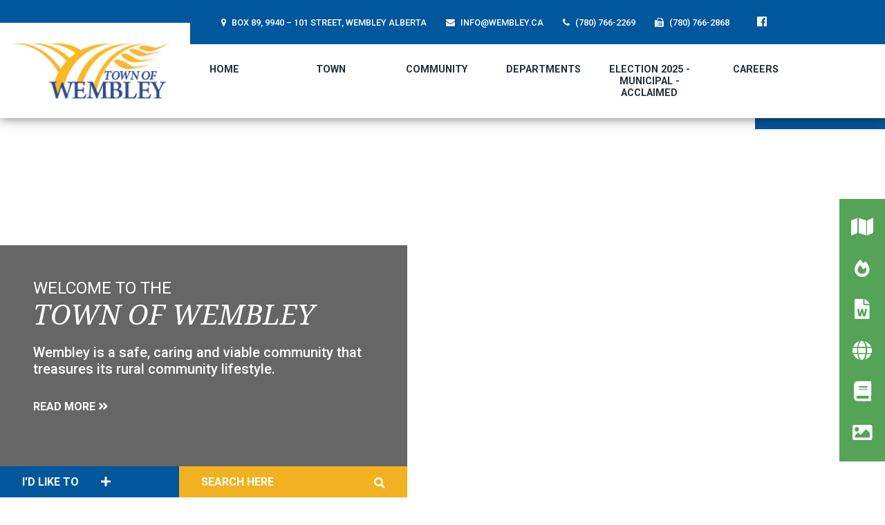

--- FILE ---
content_type: text/html; charset=utf-8
request_url: https://www.wembley.ca/
body_size: 17014
content:
<!doctype html>
<html lang="en">
<head>
    <meta charset="utf-8">
    <meta name="viewport" content="width=device-width, initial-scale=1, shrink-to-fit=no">
    
    <meta name="description" content="Welcome to the official website for the Town of Wembley, Alberta. Wembley is a safe, caring and viable community that treasures its rural community lifestyle.">
    <meta name="keywords" content="Wembley, wembley, Wembley AB, wembley ab, Wembley Alberta, wembley alberta">
    <meta name="author" content="Town of Wembley, Alberta">

    
    <link rel="stylesheet" href="https://stackpath.bootstrapcdn.com/bootstrap/4.2.1/css/bootstrap.min.css" integrity="sha384-GJzZqFGwb1QTTN6wy59ffF1BuGJpLSa9DkKMp0DgiMDm4iYMj70gZWKYbI706tWS" crossorigin="anonymous">
    
    <link rel="stylesheet" href="/Content/css/font-awesome.min.css">
    <link rel="stylesheet" href="/Content/css/all.min.css">
    <link rel="stylesheet" href="/Content/css/weather.css">
    <link rel="shortcut icon" href="/favicon.ico" type="image/x-icon">
    <link rel="stylesheet" href="/Content/froala_editor.min.css">
    <link rel="stylesheet" href="/Content/froala_style-custom.css">

    
    <link rel="stylesheet" href="/Content/plugins.css" />
    <link rel="stylesheet" href="/Content/css/carousel.css" />
    <link rel="stylesheet" href="/Content/css/default.css" />

    <link href="/Content/css/main.css" rel="stylesheet"/>

    <script src="/Scripts/modernizr-2.6.2.js"></script>

    <script src="//www.google.com/recaptcha/api.js" async></script>
    <title>Town of Wembley - Home</title>
</head>
<body>
    <div accesskey="0" class="skipToContent" aria-labelledby="skipToContent" role="region">
        <h2 id="skipToContent">Skip To Content</h2>
        <ol class="skipLinks">
            <li><a href="#headerTop" class="stcLink" accesskey="1" title="Information about Wembley">Information like Address, Phone, and Email Address</a></li>
            <li><a href="#desktopNav" class="stcLink" accesskey="2" title="Primary Site Navigation">Main Navigation</a></li>
            <li><a href="#quickLinks" class="stcLink" accesskey="3" title="Choose from the selection from the lists for quick information">Quick Links</a></li>
            <li><a href="#search-txt" class="stcLink" accesskey="4" title="Cant find what you are looking for? Search here">Search The Website</a></li>
            <li><a href="#main" class="stcLink" accesskey="5" title="Skip and read the main content of the site">Main Content</a></li>
            <li><a href="#btnRegister" class="stcLink" accesskey="6" title="Click here to register to our Electronic Newsletter">Register to our Enews</a></li>
        </ol>
    </div>

    <header class="masterHeader" role="banner">
        

        <div class="headerTop cf" id="headerTop">
            <div class="head">
    <a id="headerTop" class="hMap" href="https://www.google.ca/maps/place/9940+101+St,+Wembley,+AB+T0H+3S0/@55.1560975,-119.1503345,17z/data=!3m1!4b1!4m5!3m4!1s0x53908b72298560fb:0xfa826273f294c851!8m2!3d55.1560945!4d-119.1481458" title="Our office is located at Box 89, 9940 – 101 Street, Wembley Alberta" target="_blank"><span>Box 89, 9940 – 101 Street, Wembley Alberta</span></a>
    <a class="hEmail" href="mailto:info@wembley.ca" title="Email us at info@wembley.ca"><span>info@wembley.ca</span></a>
    <a class="hPhone" href="tel:+1(780) 766-2269" title="Call us at +1(780) 766-2269"><span>(780) 766-2269</span></a>
    <a class="hFax" href="Fax:+1(780) 766-2868" title="Fax us at +1(780) 766-2868"><span>(780) 766-2868</span></a>
    
    <button id="weather" class="btn-custom" data-toggle="modal" data-target="#headerWeather"></button>
    
    <figure class="socialMedia">
        <figcaption class="hideMe">Stay Connected</figcaption>
            <a id="socialMedia" href="https://www.facebook.com/Town-Of-Wembley-1582318495373983/" class="facebook" title="Join us in our Facebook page" target="_blank" data-toggle="tooltip" data-placement="top"><span class="hideMe">Facebook</span></a>
                
    </figure>

    
</div>



        </div>

        <div class="headerBottom cf">
            <h1 class="siteLogo"><a href="/" title="Welcome to Town of Wembley - Home">Town of Wembley</a></h1>
            <button class="menuIcon" aria-label="Menu"><span>Menu</span></button>
            
    <nav role="navigation">
    <h2 class="hideMe">Main Navigation</h2>
    <button class="closeNav">
        <i aria-hidden class="fal fa-times" title="Close Navigation"></i>
        <span class="sr-only">Close Navigation</span>
        <span class="hideMe">Close Navigation</span>
    </button>

    <div id="desktopNav" class="desktopNav">
        <ul class="mainMenu cf">
            <li><a class="home" href="/" title="Go to home"><span>Home</span></a></li>
                <li class="">
                        <a href="/p/town" title="Click to view Town">Town</a>
                    <div class="navContainer">
                        <div class="topNavContainer">
                            <div class="container">
                                <div class="row">
                                    <div class="col-sm">
                                        <ul class="subMainMenu cf">
                                                <li class="">
                                                        <a href="/p/town-council" title="Click to view Town Council">Town Council</a>
                                                                                                            <ul class="subSubMainMenu cf">
                                                                <li class="">
                                                                        <a href="/p/strategic-plan-" title="Click to view Strategic Plan ">Strategic Plan </a>
                                                                </li>
                                                        </ul><!-- End of ul.subSubMainMenu -->
                                                </li>
                                                <li class="">
                                                        <a href="/p/bylaws" title="Click to view Bylaws">Bylaws</a>
                                                                                                    </li>
                                                <li class="">
                                                        <a href="/p/policies" title="Click to view Policies">Policies</a>
                                                                                                    </li>
                                                <li class="">
                                                        <a href="/p/downloads-documents" title="Click to view Documents &amp; Application Forms">Documents &amp; Application Forms</a>
                                                                                                    </li>
                                                <li class="">
                                                        <a href="/p/meeting-agenda-minutes" title="Click to view Meeting Agendas &amp; Minutes">Meeting Agendas &amp; Minutes</a>
                                                                                                            <ul class="subSubMainMenu cf">
                                                                <li class="">
                                                                        <a href="/p/2024---council-meeting-agendas" title="Click to view 2024 - Council Meeting Agendas - Full">2024 - Council Meeting Agendas - Full</a>
                                                                </li>
                                                                <li class="">
                                                                        <a href="/p/agenda---full" title="Click to view Agenda - Full Package - Prior Years 2022-2020">Agenda - Full Package - Prior Years 2022-2020</a>
                                                                </li>
                                                        </ul><!-- End of ul.subSubMainMenu -->
                                                </li>
                                                <li class="">
                                                        <a href="/p/local-notices" title="Click to view Local Notices">Local Notices</a>
                                                                                                            <ul class="subSubMainMenu cf">
                                                                <li class="">
                                                                        <a href="/p/emergency-management-and-community-preparedness-from-the-province" title="Click to view Emergency Management and Community Preparedness from the Province">Emergency Management and Community Preparedness from the Province</a>
                                                                </li>
                                                                <li class="">
                                                                        <a href="/p/add-notice" title="Click to view FIRE DEPARTMENT NOW RECRUITING">FIRE DEPARTMENT NOW RECRUITING</a>
                                                                </li>
                                                        </ul><!-- End of ul.subSubMainMenu -->
                                                </li>
                                                <li class="">
                                                        <a href="/p/financial-statements" title="Click to view Financial Statements">Financial Statements</a>
                                                                                                    </li>
                                                <li class="">
                                                        <a href="/p/budget" title="Click to view Budget">Budget</a>
                                                                                                            <ul class="subSubMainMenu cf">
                                                                <li class="">
                                                                        <a href="/p/property-taxes-information" title="Click to view Property Taxes Information">Property Taxes Information</a>
                                                                </li>
                                                        </ul><!-- End of ul.subSubMainMenu -->
                                                </li>
                                            
                                        </ul><!-- End of ul.subMainMenu -->    
                                    </div><!-- End of .col-sm -->
                                    
                                </div><!-- .row -->

                            </div><!-- End of .container -->
                        </div><!-- End of .topNavContainer -->

                        <div class="bottomNavContainer">
                            <div class="container">
                                <a href="/p/town" title="Click here for more Town"><span>More Town <i class="fa fa-chevron-right" aria-hidden="true"></i>
</span></a>
                            </div><!-- End of .container -->
                        </div><!-- End of. bottomNavContainer -->

                    </div><!-- End of .navContainer -->
                </li>
                <li class="">
                        <a href="/p/community" title="Click to view Community">Community</a>
                    <div class="navContainer">
                        <div class="topNavContainer">
                            <div class="container">
                                <div class="row">
                                    <div class="col-sm">
                                        <ul class="subMainMenu cf">
                                                <li class="">
                                                        <a href="/p/community-award-recipients" title="Click to view ANNUAL COMMUNITY AND STUDENT AWARDS">ANNUAL COMMUNITY AND STUDENT AWARDS</a>
                                                                                                    </li>
                                                <li class="">
                                                        <a href="https://dinomuseum.ca/" target="_blank" title="Click to view Philip J. Currie Dinosaur Museum">Philip J. Currie Dinosaur Museum</a>
                                                                                                    </li>
                                                <li class="">
                                                        <a href="https://discoverthepeacecountry.com/" target="_blank" title="Click to view Discover the Peace County ">Discover the Peace County </a>
                                                                                                    </li>
                                                <li class="">
                                                        <a href="https://wembley.municipalwebsites.ca/Editor/images/FCSS 2016 Annual Report.pdf" target="_blank" title="Click to view FCSS Annual Report ">FCSS Annual Report </a>
                                                                                                    </li>
                                                <li class="">
                                                        <a href="https://www.countygp.ab.ca/en/county-government/county-government-report-an-issue.aspx" target="_blank" title="Click to view Bylaw Enforcement (Including Animal Control)">Bylaw Enforcement (Including Animal Control)</a>
                                                                                                    </li>
                                                <li class="">
                                                        <a href="/p/childcare-centre" title="Click to view Childcare Centre">Childcare Centre</a>
                                                                                                    </li>
                                                <li class="">
                                                        <a href="/p/education" title="Click to view Education">Education</a>
                                                                                                            <ul class="subSubMainMenu cf">
                                                                <li class="">
                                                                        <a href="/p/wembley-elementary-school" title="Click to view Wembley Elementary School">Wembley Elementary School</a>
                                                                </li>
                                                                <li class="">
                                                                        <a href="/p/helen-e-taylor-school" title="Click to view Helen E. Taylor School">Helen E. Taylor School</a>
                                                                </li>
                                                        </ul><!-- End of ul.subSubMainMenu -->
                                                </li>
                                                <li class="">
                                                        <a href="/p/regional-landfill-" title="Click to view Regional Landfill ">Regional Landfill </a>
                                                                                                            <ul class="subSubMainMenu cf">
                                                                <li class="">
                                                                        <a href="/p/town-clean-up-information" title="Click to view Town Clean Up Information">Town Clean Up Information</a>
                                                                </li>
                                                                <li class="">
                                                                        <a href="/p/recycling-in-wembley-information" title="Click to view Recycling In Wembley Information">Recycling In Wembley Information</a>
                                                                </li>
                                                        </ul><!-- End of ul.subSubMainMenu -->
                                                </li>
                                            
                                        </ul><!-- End of ul.subMainMenu -->    
                                    </div><!-- End of .col-sm -->
                                    
                                </div><!-- .row -->

                            </div><!-- End of .container -->
                        </div><!-- End of .topNavContainer -->

                        <div class="bottomNavContainer">
                            <div class="container">
                                <a href="/p/community" title="Click here for more Community"><span>More Community <i class="fa fa-chevron-right" aria-hidden="true"></i>
</span></a>
                            </div><!-- End of .container -->
                        </div><!-- End of. bottomNavContainer -->

                    </div><!-- End of .navContainer -->
                </li>
                <li class="">
                        <a href="/p/departments" title="Click to view Departments">Departments</a>
                    <div class="navContainer">
                        <div class="topNavContainer">
                            <div class="container">
                                <div class="row">
                                    <div class="col-sm">
                                        <ul class="subMainMenu cf">
                                                <li class="">
                                                        <a href="/p/economic-development" title="Click to view Economic Development">Economic Development</a>
                                                                                                            <ul class="subSubMainMenu cf">
                                                                <li class="">
                                                                        <a href="/p/alberta-advantage-immigration-program-aaip---this-program-is-paused" title="Click to view Alberta Advantage Immigration Program (AAIP) - This Program is Paused">Alberta Advantage Immigration Program (AAIP) - This Program is Paused</a>
                                                                </li>
                                                        </ul><!-- End of ul.subSubMainMenu -->
                                                </li>
                                                <li class="">
                                                        <a href="/p/wembley-fire-department" title="Click to view Wembley Fire Department">Wembley Fire Department</a>
                                                                                                            <ul class="subSubMainMenu cf">
                                                                <li class="">
                                                                        <a href="/p/local-fire-danger-and-permit" title="Click to view Local Fire Danger &amp; Permits">Local Fire Danger &amp; Permits</a>
                                                                </li>
                                                                <li class="">
                                                                        <a href="/p/recruitment" title="Click to view Recruitment">Recruitment</a>
                                                                </li>
                                                                <li class="">
                                                                        <a href="/p/frequently-asked-questions" title="Click to view Frequently Asked Questions">Frequently Asked Questions</a>
                                                                </li>
                                                                <li class="">
                                                                        <a href="/p/apparatus" title="Click to view Apparatus">Apparatus</a>
                                                                </li>
                                                        </ul><!-- End of ul.subSubMainMenu -->
                                                </li>
                                                <li class="">
                                                        <a href="/p/assessment" title="Click to view Assessment">Assessment</a>
                                                                                                            <ul class="subSubMainMenu cf">
                                                                <li class="">
                                                                        <a href="/p/utility-accounts" title="Click to view Utility Accounts">Utility Accounts</a>
                                                                </li>
                                                                <li class="">
                                                                        <a href="/p/property-assessment-" title="Click to view Property Assessment Process">Property Assessment Process</a>
                                                                </li>
                                                                <li class="">
                                                                        <a href="/p/alberta-seniors-tax-deferral-program-through-the-province-of-alberta-" title="Click to view Alberta Seniors Tax Deferral Program Through the Province of Alberta.">Alberta Seniors Tax Deferral Program Through the Province of Alberta.</a>
                                                                </li>
                                                                <li class="">
                                                                        <a href="/p/property-tax-certificate-request" title="Click to view Tax Certificate Request">Tax Certificate Request</a>
                                                                </li>
                                                                <li class="">
                                                                        <a href="/p/frequently-used-forms" title="Click to view Frequently Used Forms - Regarding Property">Frequently Used Forms - Regarding Property</a>
                                                                </li>
                                                        </ul><!-- End of ul.subSubMainMenu -->
                                                </li>
                                                <li class="">
                                                        <a href="/p/planning" title="Click to view Planning">Planning</a>
                                                                                                            <ul class="subSubMainMenu cf">
                                                                <li class="">
                                                                        <a href="/p/municipal-development-plan" title="Click to view Municipal Development Plan">Municipal Development Plan</a>
                                                                </li>
                                                                <li class="">
                                                                        <a href="https://wembley.municipalwebsites.ca/Editor/images/wembley bylaw north area structure plan.pdf" target="_blank" title="Click to view North Structure Plan">North Structure Plan</a>
                                                                </li>
                                                                <li class="">
                                                                        <a href="/p/land-use-bylaw" title="Click to view Land Use Bylaw">Land Use Bylaw</a>
                                                                </li>
                                                                <li class="">
                                                                        <a href="/p/town-map" title="Click to view Town Map">Town Map</a>
                                                                </li>
                                                                <li class="">
                                                                        <a href="/p/intermunicipal-collaboration-framework" title="Click to view Intermunicipal Collaboration Framework">Intermunicipal Collaboration Framework</a>
                                                                </li>
                                                                <li class="">
                                                                        <a href="/p/intermunicipal-development-plan" title="Click to view Intermunicipal Development Plan">Intermunicipal Development Plan</a>
                                                                </li>
                                                        </ul><!-- End of ul.subSubMainMenu -->
                                                </li>
                                                <li class="">
                                                        <a href="/p/fcss" title="Click to view FCSS">FCSS</a>
                                                                                                            <ul class="subSubMainMenu cf">
                                                                <li class="">
                                                                        <a href="/p/grande-spirit-foundation---located-in-grande-prairie-information-page" title="Click to view Grande Spirit Foundation - located in Grande Prairie Information Page">Grande Spirit Foundation - located in Grande Prairie Information Page</a>
                                                                </li>
                                                                <li class="">
                                                                        <a href="/p/citizen-services-and-program-from-service-canada" title="Click to view Citizen Services and Program from Service Canada">Citizen Services and Program from Service Canada</a>
                                                                </li>
                                                                <li class="">
                                                                        <a href="/p/community-resources" title="Click to view FAMILY &amp; COMMUNITY RESOURCES">FAMILY &amp; COMMUNITY RESOURCES</a>
                                                                </li>
                                                        </ul><!-- End of ul.subSubMainMenu -->
                                                </li>
                                                <li class="">
                                                        <a href="/p/parks-recreation" title="Click to view Parks &amp; Recreation">Parks &amp; Recreation</a>
                                                                                                            <ul class="subSubMainMenu cf">
                                                                <li class="">
                                                                        <a href="/p/program-registration" title="Click to view Program Registration ">Program Registration </a>
                                                                </li>
                                                                <li class="">
                                                                        <a href="/p/parks-and-recreation-mission-statement" title="Click to view Parks and Recreation Mission Statement">Parks and Recreation Mission Statement</a>
                                                                </li>
                                                                <li class="">
                                                                        <a href="/p/sunset-lake-park---spray-park-project" title="Click to view Sunset Lake Park - Spray Park">Sunset Lake Park - Spray Park</a>
                                                                </li>
                                                                <li class="">
                                                                        <a href="/p/town-center-sports-fields--bike-park" title="Click to view Town Center Sports Fields- Bike Park">Town Center Sports Fields- Bike Park</a>
                                                                </li>
                                                        </ul><!-- End of ul.subSubMainMenu -->
                                                </li>
                                                <li class="">
                                                        <a href="/p/water-and-sewer" title="Click to view Water and Sewer">Water and Sewer</a>
                                                                                                            <ul class="subSubMainMenu cf">
                                                                <li class="">
                                                                        <a href="https://www.aquatera.ca/who-we-are/communities-we-serve" target="_blank" title="Click to view Aquatera Water to Wembley">Aquatera Water to Wembley</a>
                                                                </li>
                                                                <li class="">
                                                                        <a href="/p/water-conservation-tips" title="Click to view Water Conservation Tips">Water Conservation Tips</a>
                                                                </li>
                                                                <li class="">
                                                                        <a href="/p/store-it-don-t-pour-it-" title="Click to view Store it, Don&#39;t Pour It ">Store it, Don&#39;t Pour It </a>
                                                                </li>
                                                        </ul><!-- End of ul.subSubMainMenu -->
                                                </li>
                                                <li class="">
                                                        <a href="/p/public-works" title="Click to view Public Works">Public Works</a>
                                                                                                            <ul class="subSubMainMenu cf">
                                                                <li class="">
                                                                        <a href="/p/compost-area---grass-and-branch" title="Click to view Compost Area - for Grass and Branch">Compost Area - for Grass and Branch</a>
                                                                </li>
                                                                <li class="">
                                                                        <a href="/p/public-works---snow-removal-procedures" title="Click to view Public Works - Snow Removal Procedures">Public Works - Snow Removal Procedures</a>
                                                                </li>
                                                        </ul><!-- End of ul.subSubMainMenu -->
                                                </li>
                                            
                                        </ul><!-- End of ul.subMainMenu -->    
                                    </div><!-- End of .col-sm -->
                                    
                                </div><!-- .row -->

                            </div><!-- End of .container -->
                        </div><!-- End of .topNavContainer -->

                        <div class="bottomNavContainer">
                            <div class="container">
                                <a href="/p/departments" title="Click here for more Departments"><span>More Departments <i class="fa fa-chevron-right" aria-hidden="true"></i>
</span></a>
                            </div><!-- End of .container -->
                        </div><!-- End of. bottomNavContainer -->

                    </div><!-- End of .navContainer -->
                </li>
                <li class="">
                        <a href="/p/election" title="Click to view ELECTION 2025 - MUNICIPAL - Acclaimed">ELECTION 2025 - MUNICIPAL - Acclaimed</a>
                    <div class="navContainer">
                        <div class="topNavContainer">
                            <div class="container">
                                <div class="row">
                                    <div class="col-sm">
                                        <ul class="subMainMenu cf">
                                                <li class="">
                                                        <a href="/p/election-forms" title="Click to view Member of Council - Running for Municipal Office Information/forms">Member of Council - Running for Municipal Office Information/forms</a>
                                                                                                            <ul class="subSubMainMenu cf">
                                                                <li class="">
                                                                        <a href="/p/elected-officials-educational-materials" title="Click to view Elected Officials Municipal Education Material">Elected Officials Municipal Education Material</a>
                                                                </li>
                                                        </ul><!-- End of ul.subSubMainMenu -->
                                                </li>
                                            
                                        </ul><!-- End of ul.subMainMenu -->    
                                    </div><!-- End of .col-sm -->
                                    
                                </div><!-- .row -->

                            </div><!-- End of .container -->
                        </div><!-- End of .topNavContainer -->

                        <div class="bottomNavContainer">
                            <div class="container">
                                <a href="/p/election" title="Click here for more ELECTION 2025 - MUNICIPAL - Acclaimed"><span>More ELECTION 2025 - MUNICIPAL - Acclaimed <i class="fa fa-chevron-right" aria-hidden="true"></i>
</span></a>
                            </div><!-- End of .container -->
                        </div><!-- End of. bottomNavContainer -->

                    </div><!-- End of .navContainer -->
                </li>
                <li class="">
                        <a href="/p/job-opportunities" title="Click to view CAREERS">CAREERS</a>
                    <div class="navContainer">
                        <div class="topNavContainer">
                            <div class="container">
                                <div class="row">
                                    <div class="col-sm">
                                        <ul class="subMainMenu cf">
                                                <li class="">
                                                        <a href="/p/seasonal-labour-" title="Click to view Seasonal Labour - Public Works">Seasonal Labour - Public Works</a>
                                                                                                    </li>
                                            
                                        </ul><!-- End of ul.subMainMenu -->    
                                    </div><!-- End of .col-sm -->
                                    
                                </div><!-- .row -->

                            </div><!-- End of .container -->
                        </div><!-- End of .topNavContainer -->

                        <div class="bottomNavContainer">
                            <div class="container">
                                <a href="/p/job-opportunities" title="Click here for more CAREERS"><span>More CAREERS <i class="fa fa-chevron-right" aria-hidden="true"></i>
</span></a>
                            </div><!-- End of .container -->
                        </div><!-- End of. bottomNavContainer -->

                    </div><!-- End of .navContainer -->
                </li>
        </ul><!-- End of ul.mainMenu -->
    </div><!-- End of .desktopNav -->

    <div class="mobileNav">
        <ul class="mainMenu">
            <li><a href="/" title="Go to home"><span>Home</span></a></li>
                <li class="">
                        <a href="/p/town" title="Click to view Town">Town</a>
                                            <ul class="subMainMenu">
                                <li class="">
                                        <a href="/p/town-council" title="Click to view Town Council">Town Council</a>
                                                                            <ul class="subSubMainMenu">
                                                <li class="">
                                                    <a href="/p/strategic-plan-" title="Click to view Strategic Plan ">Strategic Plan </a>
                                                </li>
                                        </ul><!-- End of ul.subSubMainMenu-->
                                </li>
                                <li class="">
                                        <a href="/p/bylaws" title="Click to view Bylaws">Bylaws</a>
                                                                    </li>
                                <li class="">
                                        <a href="/p/policies" title="Click to view Policies">Policies</a>
                                                                    </li>
                                <li class="">
                                        <a href="/p/downloads-documents" title="Click to view Documents &amp; Application Forms">Documents &amp; Application Forms</a>
                                                                    </li>
                                <li class="">
                                        <a href="/p/meeting-agenda-minutes" title="Click to view Meeting Agendas &amp; Minutes">Meeting Agendas &amp; Minutes</a>
                                                                            <ul class="subSubMainMenu">
                                                <li class="">
                                                    <a href="/p/2024---council-meeting-agendas" title="Click to view 2024 - Council Meeting Agendas - Full">2024 - Council Meeting Agendas - Full</a>
                                                </li>
                                                <li class="">
                                                    <a href="/p/agenda---full" title="Click to view Agenda - Full Package - Prior Years 2022-2020">Agenda - Full Package - Prior Years 2022-2020</a>
                                                </li>
                                        </ul><!-- End of ul.subSubMainMenu-->
                                </li>
                                <li class="">
                                        <a href="/p/local-notices" title="Click to view Local Notices">Local Notices</a>
                                                                            <ul class="subSubMainMenu">
                                                <li class="">
                                                    <a href="/p/emergency-management-and-community-preparedness-from-the-province" title="Click to view Emergency Management and Community Preparedness from the Province">Emergency Management and Community Preparedness from the Province</a>
                                                </li>
                                                <li class="">
                                                    <a href="/p/add-notice" title="Click to view FIRE DEPARTMENT NOW RECRUITING">FIRE DEPARTMENT NOW RECRUITING</a>
                                                </li>
                                        </ul><!-- End of ul.subSubMainMenu-->
                                </li>
                                <li class="">
                                        <a href="/p/financial-statements" title="Click to view Financial Statements">Financial Statements</a>
                                                                    </li>
                                <li class="">
                                        <a href="/p/budget" title="Click to view Budget">Budget</a>
                                                                            <ul class="subSubMainMenu">
                                                <li class="">
                                                    <a href="/p/property-taxes-information" title="Click to view Property Taxes Information">Property Taxes Information</a>
                                                </li>
                                        </ul><!-- End of ul.subSubMainMenu-->
                                </li>
                        </ul><!-- End of ul.subMainMenu -->
                </li>
                <li class="">
                        <a href="/p/community" title="Click to view Community">Community</a>
                                            <ul class="subMainMenu">
                                <li class="">
                                        <a href="/p/community-award-recipients" title="Click to view ANNUAL COMMUNITY AND STUDENT AWARDS">ANNUAL COMMUNITY AND STUDENT AWARDS</a>
                                                                    </li>
                                <li class="">
                                        <a href="https://dinomuseum.ca/" target="_blank" title="Click to view Philip J. Currie Dinosaur Museum">Philip J. Currie Dinosaur Museum</a>
                                                                    </li>
                                <li class="">
                                        <a href="https://discoverthepeacecountry.com/" target="_blank" title="Click to view Discover the Peace County ">Discover the Peace County </a>
                                                                    </li>
                                <li class="">
                                        <a href="https://wembley.municipalwebsites.ca/Editor/images/FCSS 2016 Annual Report.pdf" target="_blank" title="Click to view FCSS Annual Report ">FCSS Annual Report </a>
                                                                    </li>
                                <li class="">
                                        <a href="https://www.countygp.ab.ca/en/county-government/county-government-report-an-issue.aspx" target="_blank" title="Click to view Bylaw Enforcement (Including Animal Control)">Bylaw Enforcement (Including Animal Control)</a>
                                                                    </li>
                                <li class="">
                                        <a href="/p/childcare-centre" title="Click to view Childcare Centre">Childcare Centre</a>
                                                                    </li>
                                <li class="">
                                        <a href="/p/education" title="Click to view Education">Education</a>
                                                                            <ul class="subSubMainMenu">
                                                <li class="">
                                                    <a href="/p/wembley-elementary-school" title="Click to view Wembley Elementary School">Wembley Elementary School</a>
                                                </li>
                                                <li class="">
                                                    <a href="/p/helen-e-taylor-school" title="Click to view Helen E. Taylor School">Helen E. Taylor School</a>
                                                </li>
                                        </ul><!-- End of ul.subSubMainMenu-->
                                </li>
                                <li class="">
                                        <a href="/p/regional-landfill-" title="Click to view Regional Landfill ">Regional Landfill </a>
                                                                            <ul class="subSubMainMenu">
                                                <li class="">
                                                    <a href="/p/town-clean-up-information" title="Click to view Town Clean Up Information">Town Clean Up Information</a>
                                                </li>
                                                <li class="">
                                                    <a href="/p/recycling-in-wembley-information" title="Click to view Recycling In Wembley Information">Recycling In Wembley Information</a>
                                                </li>
                                        </ul><!-- End of ul.subSubMainMenu-->
                                </li>
                                <li class="">
                                        <a href="https://www.countygp.ab.ca/EN/main/departments/regional-enforcement/animal-control/grande-prairie-regional-animal-care-facility.html" target="_blank" title="Click to view Regional Animal Care Facility Info (Cat or Dog License to be done at the Wembley Town Office)">Regional Animal Care Facility Info (Cat or Dog License to be done at the Wembley Town Office)</a>
                                                                    </li>
                                <li class="">
                                        <a href="http://www.spparc.ca/" target="_blank" title="Click to view SPPARC">SPPARC</a>
                                                                    </li>
                                <li class="">
                                        <a href="/p/wembley-united-church" title="Click to view Wembley United Church">Wembley United Church</a>
                                                                    </li>
                                <li class="">
                                        <a href="/p/volunteer-opportunities" title="Click to view Volunteer Opportunities">Volunteer Opportunities</a>
                                                                    </li>
                                <li class="">
                                        <a href="/p/wembley-arts-cultural-and-historical-society-" title="Click to view Wembley Arts Cultural and historical Society ">Wembley Arts Cultural and historical Society </a>
                                                                    </li>
                                <li class="">
                                        <a href="http://www.wembleypubliclibrary.ab.ca/" target="_blank" title="Click to view Wembley Public Library">Wembley Public Library</a>
                                                                    </li>
                                <li class="">
                                        <a href="https://www.wdas.ca/" target="_blank" title="Click to view Arena &amp; Recreation Centre - Wembley AG Society Website: wdas.ca Contact 780-897-9703">Arena &amp; Recreation Centre - Wembley AG Society Website: wdas.ca Contact 780-897-9703</a>
                                                                    </li>
                                <li class="">
                                        <a href="/p/upcoming-events" title="Click to view Upcoming Events">Upcoming Events</a>
                                                                            <ul class="subSubMainMenu">
                                                <li class="">
                                                    <a href="/p/add-event" title="Click to view Add Event">Add Event</a>
                                                </li>
                                        </ul><!-- End of ul.subSubMainMenu-->
                                </li>
                                <li class="">
                                        <a href="/p/business-directory" title="Click to view Business Directory ">Business Directory </a>
                                                                    </li>
                        </ul><!-- End of ul.subMainMenu -->
                </li>
                <li class="">
                        <a href="/p/departments" title="Click to view Departments">Departments</a>
                                            <ul class="subMainMenu">
                                <li class="">
                                        <a href="/p/economic-development" title="Click to view Economic Development">Economic Development</a>
                                                                            <ul class="subSubMainMenu">
                                                <li class="">
                                                    <a href="/p/alberta-advantage-immigration-program-aaip---this-program-is-paused" title="Click to view Alberta Advantage Immigration Program (AAIP) - This Program is Paused">Alberta Advantage Immigration Program (AAIP) - This Program is Paused</a>
                                                </li>
                                        </ul><!-- End of ul.subSubMainMenu-->
                                </li>
                                <li class="">
                                        <a href="/p/wembley-fire-department" title="Click to view Wembley Fire Department">Wembley Fire Department</a>
                                                                            <ul class="subSubMainMenu">
                                                <li class="">
                                                    <a href="/p/local-fire-danger-and-permit" title="Click to view Local Fire Danger &amp; Permits">Local Fire Danger &amp; Permits</a>
                                                </li>
                                                <li class="">
                                                    <a href="/p/recruitment" title="Click to view Recruitment">Recruitment</a>
                                                </li>
                                                <li class="">
                                                    <a href="/p/frequently-asked-questions" title="Click to view Frequently Asked Questions">Frequently Asked Questions</a>
                                                </li>
                                                <li class="">
                                                    <a href="/p/apparatus" title="Click to view Apparatus">Apparatus</a>
                                                </li>
                                        </ul><!-- End of ul.subSubMainMenu-->
                                </li>
                                <li class="">
                                        <a href="/p/assessment" title="Click to view Assessment">Assessment</a>
                                                                            <ul class="subSubMainMenu">
                                                <li class="">
                                                    <a href="/p/utility-accounts" title="Click to view Utility Accounts">Utility Accounts</a>
                                                </li>
                                                <li class="">
                                                    <a href="/p/property-assessment-" title="Click to view Property Assessment Process">Property Assessment Process</a>
                                                </li>
                                                <li class="">
                                                    <a href="/p/alberta-seniors-tax-deferral-program-through-the-province-of-alberta-" title="Click to view Alberta Seniors Tax Deferral Program Through the Province of Alberta.">Alberta Seniors Tax Deferral Program Through the Province of Alberta.</a>
                                                </li>
                                                <li class="">
                                                    <a href="/p/property-tax-certificate-request" title="Click to view Tax Certificate Request">Tax Certificate Request</a>
                                                </li>
                                                <li class="">
                                                    <a href="/p/frequently-used-forms" title="Click to view Frequently Used Forms - Regarding Property">Frequently Used Forms - Regarding Property</a>
                                                </li>
                                        </ul><!-- End of ul.subSubMainMenu-->
                                </li>
                                <li class="">
                                        <a href="/p/planning" title="Click to view Planning">Planning</a>
                                                                            <ul class="subSubMainMenu">
                                                <li class="">
                                                    <a href="/p/municipal-development-plan" title="Click to view Municipal Development Plan">Municipal Development Plan</a>
                                                </li>
                                                <li class="">
                                                    <a href="https://wembley.municipalwebsites.ca/Editor/images/wembley bylaw north area structure plan.pdf" target="_blank" title="Click to view North Structure Plan">North Structure Plan</a>
                                                </li>
                                                <li class="">
                                                    <a href="/p/land-use-bylaw" title="Click to view Land Use Bylaw">Land Use Bylaw</a>
                                                </li>
                                                <li class="">
                                                    <a href="/p/town-map" title="Click to view Town Map">Town Map</a>
                                                </li>
                                                <li class="">
                                                    <a href="/p/intermunicipal-collaboration-framework" title="Click to view Intermunicipal Collaboration Framework">Intermunicipal Collaboration Framework</a>
                                                </li>
                                                <li class="">
                                                    <a href="/p/intermunicipal-development-plan" title="Click to view Intermunicipal Development Plan">Intermunicipal Development Plan</a>
                                                </li>
                                        </ul><!-- End of ul.subSubMainMenu-->
                                </li>
                                <li class="">
                                        <a href="/p/fcss" title="Click to view FCSS">FCSS</a>
                                                                            <ul class="subSubMainMenu">
                                                <li class="">
                                                    <a href="/p/grande-spirit-foundation---located-in-grande-prairie-information-page" title="Click to view Grande Spirit Foundation - located in Grande Prairie Information Page">Grande Spirit Foundation - located in Grande Prairie Information Page</a>
                                                </li>
                                                <li class="">
                                                    <a href="/p/citizen-services-and-program-from-service-canada" title="Click to view Citizen Services and Program from Service Canada">Citizen Services and Program from Service Canada</a>
                                                </li>
                                                <li class="">
                                                    <a href="/p/community-resources" title="Click to view FAMILY &amp; COMMUNITY RESOURCES">FAMILY &amp; COMMUNITY RESOURCES</a>
                                                </li>
                                        </ul><!-- End of ul.subSubMainMenu-->
                                </li>
                                <li class="">
                                        <a href="/p/parks-recreation" title="Click to view Parks &amp; Recreation">Parks &amp; Recreation</a>
                                                                            <ul class="subSubMainMenu">
                                                <li class="">
                                                    <a href="/p/program-registration" title="Click to view Program Registration ">Program Registration </a>
                                                </li>
                                                <li class="">
                                                    <a href="/p/parks-and-recreation-mission-statement" title="Click to view Parks and Recreation Mission Statement">Parks and Recreation Mission Statement</a>
                                                </li>
                                                <li class="">
                                                    <a href="/p/sunset-lake-park---spray-park-project" title="Click to view Sunset Lake Park - Spray Park">Sunset Lake Park - Spray Park</a>
                                                </li>
                                                <li class="">
                                                    <a href="/p/town-center-sports-fields--bike-park" title="Click to view Town Center Sports Fields- Bike Park">Town Center Sports Fields- Bike Park</a>
                                                </li>
                                        </ul><!-- End of ul.subSubMainMenu-->
                                </li>
                                <li class="">
                                        <a href="/p/water-and-sewer" title="Click to view Water and Sewer">Water and Sewer</a>
                                                                            <ul class="subSubMainMenu">
                                                <li class="">
                                                    <a href="https://www.aquatera.ca/who-we-are/communities-we-serve" target="_blank" title="Click to view Aquatera Water to Wembley">Aquatera Water to Wembley</a>
                                                </li>
                                                <li class="">
                                                    <a href="/p/water-conservation-tips" title="Click to view Water Conservation Tips">Water Conservation Tips</a>
                                                </li>
                                                <li class="">
                                                    <a href="/p/store-it-don-t-pour-it-" title="Click to view Store it, Don&#39;t Pour It ">Store it, Don&#39;t Pour It </a>
                                                </li>
                                        </ul><!-- End of ul.subSubMainMenu-->
                                </li>
                                <li class="">
                                        <a href="/p/public-works" title="Click to view Public Works">Public Works</a>
                                                                            <ul class="subSubMainMenu">
                                                <li class="">
                                                    <a href="/p/compost-area---grass-and-branch" title="Click to view Compost Area - for Grass and Branch">Compost Area - for Grass and Branch</a>
                                                </li>
                                                <li class="">
                                                    <a href="/p/public-works---snow-removal-procedures" title="Click to view Public Works - Snow Removal Procedures">Public Works - Snow Removal Procedures</a>
                                                </li>
                                        </ul><!-- End of ul.subSubMainMenu-->
                                </li>
                        </ul><!-- End of ul.subMainMenu -->
                </li>
                <li class="">
                        <a href="/p/election" title="Click to view ELECTION 2025 - MUNICIPAL - Acclaimed">ELECTION 2025 - MUNICIPAL - Acclaimed</a>
                                            <ul class="subMainMenu">
                                <li class="">
                                        <a href="/p/election-forms" title="Click to view Member of Council - Running for Municipal Office Information/forms">Member of Council - Running for Municipal Office Information/forms</a>
                                                                            <ul class="subSubMainMenu">
                                                <li class="">
                                                    <a href="/p/elected-officials-educational-materials" title="Click to view Elected Officials Municipal Education Material">Elected Officials Municipal Education Material</a>
                                                </li>
                                        </ul><!-- End of ul.subSubMainMenu-->
                                </li>
                        </ul><!-- End of ul.subMainMenu -->
                </li>
                <li class="">
                        <a href="/p/job-opportunities" title="Click to view CAREERS">CAREERS</a>
                                            <ul class="subMainMenu">
                                <li class="">
                                        <a href="/p/seasonal-labour-" title="Click to view Seasonal Labour - Public Works">Seasonal Labour - Public Works</a>
                                                                    </li>
                        </ul><!-- End of ul.subMainMenu -->
                </li>
        </ul><!-- End of ul.mainMenu -->
    </div><!-- End of .mobileNav -->
</nav><!-- End of nav -->

        </div>
    </header>
   

    <div id="quickLinks" class="quickLinks">
        <h2 class="hideMe">Quick Links</h2>
            <a  title="Click here to read more about Interactive Maps" ><i class="fa fa-map"></i><span class="hideMe">Interactive Maps</span></a>
    <a  title="Click here to read more about E-Service" ><i class="fa fa-fire"></i><span class="hideMe">E-Service</span></a>
    <a  title="Click here to read more about Minutes &amp; Agendas" ><i class="fa fa-file-word-o"></i><span class="hideMe">Minutes &amp; Agendas</span></a>
    <a  title="Click here to read more about Files &amp; Downloads" ><i class="fa fa-globe"></i><span class="hideMe">Files &amp; Downloads</span></a>
    <a  title="Click here to read more about Town Council" ><i class="fa fa-book"></i><span class="hideMe">Town Council</span></a>
<a   title="Click here to read more about Photo gallery" ><i class="fa fa-picture-o"></i><span class="hideMe">Photo Gallery</span></a>
<div class="qlContainer">
        <a  title="Click here to read more about Interactive Maps" href="/p/downloads-documents">Interactive Maps</a>
        <a  title="Click here to read more about E-Service" href="/p/e-service-request">E-Service</a>
        <a  title="Click here to read more about Minutes &amp; Agendas" href="/p/meeting-agenda-minutes">Minutes &amp; Agendas</a>
        <a  title="Click here to read more about Files &amp; Downloads" href="/p/local-notices">Files &amp; Downloads</a>
        <a  title="Click here to read more about Town Council" href="/p/town-council">Town Council</a>
    <a  title="Click here to read more about Photo gallery" href="#">Photo Gallery</a>
</div><!-- End of .qlContainer -->
    </div>

    

    
    





<figure id="carousel" class="carousel slide carousel-fade" data-ride="carousel" role="group">
    <figcaption class="hideMe">Featured slideshows, Notices and Events</figcaption>

    <div class="carousel-inner fullHeight" role="listbox">
                <figure class="carousel-item active">
                    <img src="http://wembley.municipalwebsites.ca/UploadFiles/OpeningPhotos/Original/fc57dbd0-1c17-4a25-aedf-2c2cac3beb78.jpg" alt="Welcome to the Town of Wembley">
                    <figcaption class="carousel-caption">
                        <h2>Welcome to the</h2>
                            <h3>Town of Wembley</h3>
                        <p>Wembley is a safe, caring and viable community that treasures its rural community lifestyle.</p>
                        <a href="/p/community" title="Click here to read more">Read More <i class="fa fa-angle-double-right" aria-hidden="true"></i>
</a>
                        <div class="idLiketoSearchContainer" id="search-txt">
                            <div class="bar">
                                <button class="idliketoModal" data-toggle="modal" data-target="#idLiketoSearchModal" data-liketo="/Home/GetIdLikeToList"><span>I'd Like To</span><i class="fas fa-plus"></i></button>
                                <button class="searchModal" id="searchModal" data-toggle="modal" data-target="#idLiketoSearchModal" data-liketo="/Home/GetIdLikeToList"><span>Search Here</span><i class="fas fa-search"></i></button>                               
                            </div>
                        </div>
                    </figcaption><!-- End of .carousel-caption -->                    
                </figure><!-- End of .carousel-item -->
                <figure class="carousel-item ">
                    <img src="http://wembley.municipalwebsites.ca/UploadFiles/OpeningPhotos/Original/08f870c1-a83c-4ded-ab7e-a1348b5c9c18.png" alt="Council&#39;s Mission &amp; Vision Statements Town&#39;s Strategic Plan">
                    <figcaption class="carousel-caption">
                        <h2>Council&#39;s Mission &amp; Vision Statements</h2>
                            <h3>Town&#39;s Strategic Plan</h3>
                        <p></p>
                        <a href="/p/strategic-plan-" title="Click here to read more">Read More <i class="fa fa-angle-double-right" aria-hidden="true"></i>
</a>
                        <div class="idLiketoSearchContainer" id="search-txt">
                            <div class="bar">
                                <button class="idliketoModal" data-toggle="modal" data-target="#idLiketoSearchModal" data-liketo="/Home/GetIdLikeToList"><span>I'd Like To</span><i class="fas fa-plus"></i></button>
                                <button class="searchModal" id="searchModal" data-toggle="modal" data-target="#idLiketoSearchModal" data-liketo="/Home/GetIdLikeToList"><span>Search Here</span><i class="fas fa-search"></i></button>                               
                            </div>
                        </div>
                    </figcaption><!-- End of .carousel-caption -->                    
                </figure><!-- End of .carousel-item -->
                <figure class="carousel-item ">
                    <img src="http://wembley.municipalwebsites.ca/UploadFiles/OpeningPhotos/Original/5acacbc8-ae08-4f94-bbf3-a78430b375e7.png" alt="Council&#39;s Priority Focus Area Town&#39;s Strategic Plan">
                    <figcaption class="carousel-caption">
                        <h2>Council&#39;s Priority Focus Area</h2>
                            <h3>Town&#39;s Strategic Plan</h3>
                        <p></p>
                        <a href="/p/strategic-plan-" title="Click here to read more">Read More <i class="fa fa-angle-double-right" aria-hidden="true"></i>
</a>
                        <div class="idLiketoSearchContainer" id="search-txt">
                            <div class="bar">
                                <button class="idliketoModal" data-toggle="modal" data-target="#idLiketoSearchModal" data-liketo="/Home/GetIdLikeToList"><span>I'd Like To</span><i class="fas fa-plus"></i></button>
                                <button class="searchModal" id="searchModal" data-toggle="modal" data-target="#idLiketoSearchModal" data-liketo="/Home/GetIdLikeToList"><span>Search Here</span><i class="fas fa-search"></i></button>                               
                            </div>
                        </div>
                    </figcaption><!-- End of .carousel-caption -->                    
                </figure><!-- End of .carousel-item -->
                <figure class="carousel-item ">
                    <img src="http://wembley.municipalwebsites.ca/UploadFiles/OpeningPhotos/Original/9f1cecf5-f9f3-41b8-bcdd-2dfc685fca57.png" alt="Modified Office Hours December &amp; January">
                    <figcaption class="carousel-caption">
                        <h2>Modified Office Hours</h2>
                            <h3>December &amp; January</h3>
                        <p>Regular Office Hours:
Monday to Friday 8:30am to 4:30pm (Closed 12-1pm) Closed on all STAT.
The town office will be closed to the public from December 24th to January 6th to begin the year-end procedures.</p>
                        <a href="https://wembley.ca/p/local-notices" title="Click here to read more">Read More <i class="fa fa-angle-double-right" aria-hidden="true"></i>
</a>
                        <div class="idLiketoSearchContainer" id="search-txt">
                            <div class="bar">
                                <button class="idliketoModal" data-toggle="modal" data-target="#idLiketoSearchModal" data-liketo="/Home/GetIdLikeToList"><span>I'd Like To</span><i class="fas fa-plus"></i></button>
                                <button class="searchModal" id="searchModal" data-toggle="modal" data-target="#idLiketoSearchModal" data-liketo="/Home/GetIdLikeToList"><span>Search Here</span><i class="fas fa-search"></i></button>                               
                            </div>
                        </div>
                    </figcaption><!-- End of .carousel-caption -->                    
                </figure><!-- End of .carousel-item -->
    </div><!-- End of .carousel-inner.fullHeight -->
</figure><!-- End of #carousel -->

<!-- Scripts -->
<script>
    //iFrame controller
    var iFrame = document.getElementsByTagName("iframe")[0];
    if (iFrame != null)
    {
        var iFrameSrc = iFrame.src; //getting the source path of iframe
        iFrame.src = iFrameSrc.slice(0, iFrameSrc.indexOf("?"));
        var index1 = iFrameSrc.indexOf("/embed/");
        var index2 = iFrameSrc.indexOf("?");
        var videoId = iFrameSrc.slice(index1 + 7, index2);
        iFrame.removeAttribute("style");
        iFrame.removeAttribute("width");
        iFrame.removeAttribute("height");
        //YouTube player controller code
        if (iFrameSrc.toLocaleLowerCase().search("youtube") > 0) {
            iFrame.setAttribute("id", "youtube-video");
            iFrame.src += "?rel=0&disablekb=1&controls=0&showinfo=0&autoplay=1&enablejsapi=1&fs=0&iv_load_policy=3&loop=1&modestbranding=1&playsinline=1&mute=1&origin=http://" + "" + "&playlist=" + videoId;
            /*
                YouTube link parameter settings
                rel = 0 [related videos turned off]
                disablekb = 1 [keyboard control off]
                controls = 0 [on screen controls display off]
                showinfo = 0 [show up video info off]
                autoplay = 1 [auto play on when player loads]
                enablejsapi = 1 [api access on]
                fs = 0 [fullscreen button display off]
                iv_load_policy = 3 [video annotation display off]
                loop = 1 [allow video to play again and again]
                modestbranding = 1 [prevent youtube logo displaying in the control bar]
                playsinline = 1 [causes fullscreen playback in iOS]
                mute = 1 [video sound mute]
                origin = domain [provide security by setting up the origin]
                playlist = video id to play in loop
            */
            iFrame.width = window.innerWidth;
            iFrame.height = window.innerHeight;

            var tag = document.createElement('script');
            tag.src = "https://www.youtube.com/iframe_api";
            var firstScriptTag = document.getElementsByTagName('script')[0];
            firstScriptTag.parentNode.insertBefore(tag, firstScriptTag);

            var player;

            //YouTube video object initializer
            function onYouTubeIframeAPIReady() {
                player = new YT.Player('youtube-video', {
                    events: {
                        'onReady': onPlayerReady,
                        'onStateChange': onPlayerStateChange
                    }
                });
            }

            function onPlayerReady() {
            }

            function onPlayerStateChange() {

            }

            //toggle mute unmute YouTube video
            document.getElementById("volumeButton").addEventListener('click', function (event) {
                if (player.isMuted()) {
                    player.unMute();
                    setUpVolumeButton(true);
                } else {
                    player.mute();
                    setUpVolumeButton(false);
                }
            });

            //toggle play pause YouTube video
            document.getElementById("playPauseButton").addEventListener('click', function (event) {
                if (iFrame.classList.contains("play")) {
                    iFrame.classList.remove("play");
                    iFrame.contentWindow.postMessage('{"event":"command","func":"playVideo","args":""}', '*');
                    setUpPlayButton(true);
                } else {
                    iFrame.classList.add("play");
                    iFrame.contentWindow.postMessage('{"event":"command","func":"pauseVideo","args":""}', '*');
                    setUpPlayButton(false);
                }
            });
        }
        else if (iFrameSrc.toLocaleLowerCase().search("vimeo") > 0) { // Vimeo player controller code
            iFrame.setAttribute("id", "vimeo-video");
            iFrame.src += "?background=1&autoplay=1&loop=1&byline=0&title=0&muted=1";
            var script = document.createElement("script");
            script.src = "https://player.vimeo.com/api/player.js";
            iFrame.appendChild(script);

            //toggle mute unmute Vimeo video
            document.getElementById("volumeButton").addEventListener('click', function (event) {
                if (iFrame.classList.contains("mute")) {
                    iFrame.classList.remove("mute");
                    iFrame.contentWindow.postMessage('{"method":"setVolume", "value":0}', '*');
                    setUpVolumeButton(false);
                } else {
                    iFrame.classList.add("mute");
                    iFrame.contentWindow.postMessage('{"method":"setVolume", "value":1}', '*');
                    setUpVolumeButton(true);
                }
            });

            //toggle play pause YouTube video
            document.getElementById("playPauseButton").addEventListener('click', function (event) {
                if (iFrame.classList.contains("play")) {
                    iFrame.classList.remove("play");
                    iFrame.contentWindow.postMessage('{"method":"play"}', '*');
                    setUpPlayButton(true);
                } else {
                    iFrame.classList.add("play");
                    iFrame.contentWindow.postMessage('{"method":"pause"}', '*');
                    setUpPlayButton(false);
                }
            });

        }
    }
    //function to toggle mute and its related icon for uploaded videos only
    function toggleMute() {
        var video = document.getElementById("videoHome");
        var volumeButton = document.getElementById("volumeButton");
        volumeButton.setAttribute("title", "Off Volume");
        if (video != null) {
            if (video.muted) {
                video.muted = false;
                setUpVolumeButton(true);
            } else {
                video.muted = true;
                setUpVolumeButton(false);
            }
        }
    }

    //function to toggle play and its related icon for uploaded videos only
    function togglePlay() {
        var video = document.getElementById("videoHome");
        if (video != null) {
            if (video.paused == true) {
                video.play();
                setUpPlayButton(true);
            } else {
                video.pause();
                setUpPlayButton(false);
            }
        }
    }

    //function to set up button for play and pause icons
    function setUpPlayButton(play) {
        var playPauseButton = document.getElementById("playPauseButton");
        playPauseButton.innerHTML = "<i class='fa fa-pause'></i>";
        if (play) {
            playPauseButton.innerHTML = "<i class='fa fa-pause'></i>";
            playPauseButton.setAttribute("title", "Pause");
        }
        else {
            playPauseButton.setAttribute("title", "Play");
            playPauseButton.innerHTML = "<i class='fa fa-play'></i>";
        }
    }

    //function to set up button for mute and unmute icons
    function setUpVolumeButton(mute) {
        var volumeButton = document.getElementById("volumeButton");
        volumeButton.innerHTML = "<i class='fa fa-volume-off'></i>";
        if (mute) {
            volumeButton.innerHTML = "<i class='fa fa-volume-up'></i>";
            volumeButton.setAttribute("title", "Off Volume");
        }
        else {
            volumeButton.setAttribute("title", "On Volume");
            volumeButton.innerHTML = "<i class='fa fa-volume-off'></i>";
        }
    }
</script>


<main id="main" role="main">
    <div class="container">
        <h2 id="newsAndEvents" class="hideMe">News &amp; Events</h2>

        <div class="row">
            <div id="localNewsCont" class="col-sm">
                <h3>Local <span>News</span></h3>
                <div class="row">
                        <div class="col-md-4 col-12">
                            <a class="iconPost" href="#" data-toggle="modal" data-target="#latestNews" data-notice="/Home/NoticeDetailHome?noticeId=12cb03d8-d7cc-4951-a008-dd21ddcea857" title="Click here to read more about the How to Reach County Regional Enforcement Service">
                                    <div class="newsTitle">
                                        <h4>How to Reach County Regional Enforcement Service</h4>
                                        <time datetime="January 17"><span>Posted On:</span>January 17</time>
                                    </div>
                                    <img title="How to Reach County Regional Enforcement Service" src="http://wembley.municipalwebsites.ca/UploadFiles/Notices/Photos/3a632e02-bd4d-4bb5-a343-d0415f358989.png" />
                                
                            </a>
                        </div>
                        <div class="col-md-4 col-12">
                            <a class="iconPost" href="#" data-toggle="modal" data-target="#latestNews" data-notice="/Home/NoticeDetailHome?noticeId=c69e5321-9d73-4d77-8bc7-bd21f559dea0" title="Click here to read more about the Congrats to 2025 Christmas Card Contest Winner!">
                                    <div class="newsTitle">
                                        <h4>Congrats to 2025 Christmas Card Contest Winner!</h4>
                                        <time datetime="December 12"><span>Posted On:</span>December 12</time>
                                    </div>
                                    <img title="Congrats to 2025 Christmas Card Contest Winner!" src="http://wembley.municipalwebsites.ca/UploadFiles/Notices/Photos/3a351a02-9a97-45ec-af52-7156262ebdd0.png" />
                                
                            </a>
                        </div>
                        <div class="col-md-4 col-12">
                            <a class="iconPost" href="#" data-toggle="modal" data-target="#latestNews" data-notice="/Home/NoticeDetailHome?noticeId=a0369669-7e29-4664-bf5b-c207462a4338" title="Click here to read more about the Road Maintenance Boundaries">
                                    <div class="newsTitle">
                                        <h4>Road Maintenance Boundaries</h4>
                                        <time datetime="December 01"><span>Posted On:</span>December 01</time>
                                    </div>
                                    <img title="Road Maintenance Boundaries" src="http://wembley.municipalwebsites.ca/UploadFiles/Notices/Photos/1c290bb1-384e-4a21-8cf1-f3c67d7d069d.png" />
                                
                            </a>
                        </div>
                </div>                
                <p class="bottomLinks cf">
                    <a href="/p/local-notices" title="Click here to view all news">View All News</a>
                    <a href="/p/add-notice" title="Click here to submit a news item">Submit News</a>
                </p>
            </div><!-- End of #recentEvents -->
        </div><!-- End of .row -->
        <div class="row">
            <div id="upcomingEventsCont" class="col-sm">
                <h3>Upcoming <span>Events</span></h3>
                <div class="row">
                        <div class="col-md-4 col-12">
                            <div class="eventBlock">
                                <div class="eventTitle">
                                   
                                    <i class="fal fa-calendar"></i>
                                    <span>Event Date:</span>
                                    <time datetime="January 12">January 12</time>
                                </div>
                                <a class="iconPost" href="#" data-toggle="modal" data-target="#upcomingEvents" data-event="/Home/GetEventDetails?eventid=b138e7fa-04c8-46e3-b158-aed64ef0dcc8" title="Click here to read more about the Evergreen Pickup">
                                    <h4>Evergreen Pickup</h4>
                                    <span>Read More<i class="fal fa-angle-double-right"></i></span>
                                </a>
                            </div>                            
                        </div>
                        <div class="col-md-4 col-12">
                            <div class="eventBlock">
                                <div class="eventTitle">
                                   
                                    <i class="fal fa-calendar"></i>
                                    <span>Event Date:</span>
                                    <time datetime="January 12">January 12</time>
                                </div>
                                <a class="iconPost" href="#" data-toggle="modal" data-target="#upcomingEvents" data-event="/Home/GetEventDetails?eventid=518519ba-a231-4bcf-b204-e0c11fd3023f" title="Click here to read more about the Regular Council Meeting">
                                    <h4>Regular Council Meeting</h4>
                                    <span>Read More<i class="fal fa-angle-double-right"></i></span>
                                </a>
                            </div>                            
                        </div>
                        <div class="col-md-4 col-12">
                            <div class="eventBlock">
                                <div class="eventTitle">
                                   
                                    <i class="fal fa-calendar"></i>
                                    <span>Event Date:</span>
                                    <time datetime="January 13">January 13</time>
                                </div>
                                <a class="iconPost" href="#" data-toggle="modal" data-target="#upcomingEvents" data-event="/Home/GetEventDetails?eventid=1596f4f0-260c-4c7c-90cc-48cf9262755a" title="Click here to read more about the Evergreen Pickup">
                                    <h4>Evergreen Pickup</h4>
                                    <span>Read More<i class="fal fa-angle-double-right"></i></span>
                                </a>
                            </div>                            
                        </div>
                    
                </div>
                <p class="bottomLinks cf">
                    <a href="/p/upcoming-events" title="Click here to view calendar">View All Events</a>
                    <a href="/p/add-event" title="Click here to submit an event">Submit Event</a>
                </p>
           </div><!-- End of #upcomingEvents -->
        </div><!-- End of .row -->
            <!-- End of .#municipalEvents -->

        
    </div><!-- End of .container -->
</main><!-- End of #mainContent -->

<!-- Modal Windows -->
<div class="modal fade" id="latestNews" role="dialog" tabindex="-1">
    <div class="modal-dialog">
        <div class="modal-content">
            <header class="modal-header">
                <button type="button" class="close" data-dismiss="modal" aria-label="Close"><i class="fal fa-times"></i><span class="hideMe">Close</span></button>
                <h2 class="modalTitle">Local Notices</h2>
            </header>
            <div class="modal-body">
                <div class="loading-main">
                    <div class="loading-process"></div>
                    <div class="loading-text"></div>
                </div>
            </div>
            <footer class="modal-footer">
                <button type="button" class="btn btn-default" data-dismiss="modal" aria-label="Close">Close</button>
            </footer>
        </div>
    </div>
</div><!-- End of #latestNews -->

<div class="modal fade" id="upcomingEvents" role="dialog" tabindex="-1">
    <div class="modal-dialog">
        <div class="modal-content">
            <header class="modal-header">
                <button type="button" class="close" data-dismiss="modal" aria-label="Close"><i class="fal fa-times"></i><span class="hideMe">Close</span></button>
                <h2 class="modalTitle">Upcoming Events</h2>
            </header>
            <div class="modal-body">
                <div class="loading-main">
                    <div class="loading-process"></div>
                    <div class="loading-text"></div>
                </div>
            </div>
            <footer class="modal-footer">
                <button type="button" class="btn btn-default" data-dismiss="modal" aria-label="Close">Close</button>
            </footer>
        </div>
    </div>
</div><!-- End of #upcomingEvents -->

<div class="modal fade" id="municipalEvents" role="dialog" tabindex="-1">
    <div class="modal-dialog">
        <div class="modal-content">
            <header class="modal-header">
                <button type="button" class="close" data-dismiss="modal" aria-label="Close"><i class="fal fa-times"></i><span class="hideMe">Close</span></button>
                <h2 class="modalTitle">Municipal Events</h2>
            </header>
            <div class="modal-body">
                <div class="loading-main">
                    <div class="loading-process"></div>
                    <div class="loading-text"></div>
                </div>
            </div>
            <footer class="modal-footer">
                <button type="button" class="btn btn-default" data-dismiss="modal" aria-label="Close">Close</button>
            </footer>
        </div>
    </div>
</div><!-- End of #municipalEvents -->

    
    <footer role="contentinfo">
    <div class="FireRatingContainer">
        <h2 class="hideMe">Fire Rating<span>in Wembley Alberta</span></h2>
        <button id="btnFireRating" class="btnFireRating Low" data-toggle="modal" data-target="#fireRatingModal" aria-label="Current Fire Rating - Low in Wembley Alberta" title="Current Fire Rating - Low in Wembley Alberta">
            Fire Rating:
            <div class="iconFireRating fireLow"><i class="fas fa-fire"></i> Low</div>
        </button>
    </div>

    

    <section id="footerTop" class="footerTop" aria-label="Poll Question - Participate and share your thoughts within our growing community">
        
        <div class="container">
            <div class="eNews">
                <div class="row align-items-center">
                    <div class="col-lg-4">
                        <h3>Stay Connected <i class="fas fa-paper-plane"></i><br /><span>Signup Today</span></h3>
                    </div>
                    <div class="col-lg-5">
                        <p>Never miss a thing when you register for the<br />latest in community events and local news.</p>
                    </div>
                    <div class="col-lg-3 text-right">
                        <button id="btnRegister" class="btnRegister">Register</button>
                    </div>
                </div>
            </div>
            <div class="poll">
                <div class="row align-items-center">
                    <div class="col-lg-4">
                        <h3>Let us know <i class="fas fa-comment-dots"></i><br /><span>What you think</span></h3>
                    </div>
                    <div class="col-lg-5">
                        <p>Please take a moment to review our poll<br />question and submit your opinion.</p>
                    </div>
                    <div class="col-lg-3 text-right">
                        <button class="pollQuestion" data-toggle="modal" data-target="#modalPollQuestion" aria-label="Poll Questions">Take Poll</button>
                    </div>
                </div>
            </div>
        </div><!-- End of .container -->
    </section><!-- End of .footerTop-->
    

    <section class="footerBottom" aria-label="Get in Touch and Explore the Municipality">
        <div class="container">
            <div class="fb1 row">
                <div class="col-sm">
                    <small>2026 &copy; Town of Wembley,&nbsp;Alberta</small>
                    <p class="desk">
                        <a id="getInTouch" href="https://www.google.ca/maps/place/9940+101+St,+Wembley,+AB+T0H+3S0/@55.1560975,-119.1503345,17z/data=!3m1!4b1!4m5!3m4!1s0x53908b72298560fb:0xfa826273f294c851!8m2!3d55.1560945!4d-119.1481458" title="Our office is located here Box 89, 9940 – 101 Street Wembley, Alberta T0H 3S0" target="_blank"><span>Box 89, 9940 – 101 Street, Wembley Alberta T0H 3S0</span></a><span class="pipe">|</span>
                        Phone: <a href="tel:+1(780) 766-2269" title="Contact us at (780) 766-2269"><span>(780) 766-2269</span></a><span class="pipe">|</span>
                        Fax: <a href="tel:+1(780) 766-2868" title="Fax us at (780) 766-2868">(780) 766-2868</a><span class="pipe">|</span>
                        <a href="mailto:info@wembley.ca" title="Email us at info@wembley.ca"><span>info@wembley.ca</span></a>
                        
                    </p>
                    <p class="mob">
                        <a id="getInTouch" href="https://www.google.ca/maps/place/9940+101+St,+Wembley,+AB+T0H+3S0/@55.1560975,-119.1503345,17z/data=!3m1!4b1!4m5!3m4!1s0x53908b72298560fb:0xfa826273f294c851!8m2!3d55.1560945!4d-119.1481458" title="Our office is located here Box 89, 9940 – 101 Street Wembley, Alberta T0H 3S0" target="_blank"><span>Box 89, 9940 – 101 Street, Wembley Alberta T0H 3S0</span></a><br />
                        Phone: <a href="tel:+1(780) 766-2269" title="Contact us at (780) 766-2269"><span>(780) 766-2269</span></a><br />
                        Fax: <a href="tel:+1(780) 766-2868" title="Fax us at (780) 766-2868">(780) 766-2868</a><br />
                        <a href="mailto:info@wembley.ca" title="Email us at info@wembley.ca"><span>info@wembley.ca</span></a>
                    </p>
                </div><!-- End of .col-sm -->
                
            </div><!-- End of .row -->

            <div class="fb2 row">

                <div class="col-sm">
                    <figure class="socialMedia">
                        <figcaption class="hideMe">Stay Connected</figcaption>
                            <a id="socialMedia" href="https://www.facebook.com/Town-Of-Wembley-1582318495373983/" class="facebook" title="Join us in our Facebook page" target="_blank" data-toggle="tooltip" data-placement="top"><span class="hideMe">Facebook</span></a>
                                                

                    </figure>
                </div><!-- End of .col-sm -->
                <div class="col-sm">
                    <cite><a href="http://all-net.ca" title="Developed and maintained by All-Net Municipal Solutions" target="_blank" data-toggle="tooltip" data-placement="top">Website By: <span>All-Net Municipal Solutions</span></a></cite>
                </div><!-- End of .col-sm -->
            </div><!-- End of .row -->

        </div><!-- End of .container -->
    </section><!-- End of .footerBottom -->
</footer>

<!-- Modal Windows -->
<div class="modal fade" id="modalPollQuestion" role="dialog" tabindex="-1">
    <div class="modal-dialog">
        <div class="modal-content">
            <header class="modal-header">
                <button type="button" class="close" data-dismiss="modal" aria-label="Close"><i class="fal fa-times"></i><span class="hideMe">Close</span></button>
                <h2 class="modalTitle">Tell Us What You Think</h2>
            </header>
            <div class="modal-body" id="pollBody">
                <div class="modalBodyMetaHeader">
    <p>Would you like to receive updates via email from the Town of Wembley including local news and upcoming events?</p>
</div><!-- End of .modalBodyMetaHeader -->

<div class="container plugin-form">
<form action="/Home/SubmitPoll" class="form-css-poll" data-ajax="true" data-ajax-begin="SubmitPollBegin" data-ajax-method="POST" data-ajax-mode="replace" data-ajax-success="SubmitPollSuccess" data-ajax-update="#pollBody" id="formPoll" method="post"><input id="PollQuestionId" name="PollQuestionId" type="hidden" value="337e6887-7b87-40af-b66f-21894a1b62c8" />        <ul class="add-form">
                    <li>
                        <input checked="checked" id="answerId" name="answerId" type="radio" value="f6e8ea14-3df3-414a-8a33-6aa18a08a077" /><label>Yes</label>
                    </li>
                    <li>
                        <input id="answerId" name="answerId" type="radio" value="370f9aad-7acf-4c87-80e0-53018ed4905e" /><label>No</label>
                    </li>
                    <li>
                        <input id="answerId" name="answerId" type="radio" value="602025fc-4cf3-4bbc-8d7d-62e87a4ce2ce" /><label>Don&#39;t Know</label>
                    </li>
        </ul>
        <div class="poll-submit">
            <input type="submit" value="Submit">
        </div><!-- End of .poll-submit -->
</form></div><!-- End of .container.plugin-form -->
            </div>
            <footer class="modal-footer">
                <button type="button" class="btn btn-default" data-dismiss="modal" aria-label="Close">Close</button>
            </footer>
        </div>
    </div>
</div><!-- End of #pollQuestion -->

<div class="modal fade" id="fireRatingModal" role="dialog" tabindex="-1">
    <div class="modal-dialog">
        <div class="modal-content">
            <header class="modal-header">
                <button type="button" class="close" data-dismiss="modal" aria-label="Close"><i class="fal fa-times"></i><span class="hideMe">Close</span></button>
                <h2 class="modalTitle iconFireRating modalFireRating fireLow">Current Fire Rating </h2>
            </header>
            <div class="modal-body" id="pollBody">
                <div class="dynamicFireRating fireLow">
    
    <span class="sr-only">Todays fire rating is Low</span>
    Low
</div><!-- End of .dynamicFireRating -->

<div class="tblFireRatingContainer">
    <p>
<div style="text-align: left;">
	<div class="goa-column-100" style="box-sizing: border-box; width: 764px;">
		<h2 style="text-align: left; margin: 56px 0px 0px; overflow-wrap: break-word; padding: 0px; line-height: 2.75rem; word-break: break-word; scroll-margin: 134px 0px 0px; box-sizing: border-box;">
			<p class="MsoNormal" style="font-size: 12pt;"><br />
				</p></h2></div></div>
<p>&nbsp;</p> </p>
</div><!-- End of .tblFireRatingContainer -->
            </div>
            <footer class="modal-footer">
                <button type="button" class="btn btn-default" data-dismiss="modal" aria-label="Close">Close</button>
            </footer>
        </div>
    </div>
</div><!-- End of #fireRatingModal -->

    <button class="btnScrollup" title="Scroll to the top of the page">        
        <i aria-hidden="true" class="fas fa-sort-up" title="Scroll to the top"></i>        
        <span class="sr-only">Scroll to the top of the page</span>
    </button>

    <!-- Modal Windows -->
    <div class="modal fade" id="headerWeather" role="dialog" tabindex="-1">
        <div class="modal-dialog">
            <div class="modal-content">
                <header class="modal-header">
                    <button type="button" class="close" data-dismiss="modal" aria-label="Close"><i class="fal fa-times"></i><span class="hideMe">Close</span></button>
                    <h2 class="modalTitle">Weather Forecast</h2>
                </header>
                <div class="modal-body">
                    <p id="weatherModal" class="cf"></p>
                    <p class="weatherDetails"><a class="alert alert-info" href="https://ca.news.yahoo.com/weather/canada/manitoba/winnipeg-2972" target="_blank" title="Read the full details about the weather in Wembley today.">View Full Forecast</a></p>
                </div>
                <footer class="modal-footer">
                    <button type="button" class="btn btn-default" data-dismiss="modal" aria-label="Close">Close</button>
                </footer>
            </div>
        </div>
    </div><!-- End of #headerWeather -->

    <div class="modal fade" id="register" role="dialog" tabindex="-1">
        <div class="modal-dialog">
            <div class="modal-content">
                <header class="modal-header">
                    <button type="button" class="close" data-dismiss="modal" aria-label="Close"><i class="fal fa-times"></i><span class="hideMe">Close</span></button>
                    <h2 class="modalTitle">Registration</h2>
                </header>
                <div class="modal-body" id="register-body">
                    <div class="container plugin-form">
<form action="/Home/SubmitRegistation" class="form-css-register" method="post">        <p class="message"><i class="fal fa-info-circle"></i><strong>Info!</strong> Required Fields <span class="required">*</span></p>
        <p>Sign up to register with our website to be notified of all that is happening within our region.</p>
        <div class="row">
            <div class="col-sm">
                <p>
                    <label for="FirstName">First Name <span class="required">*</span></label>
                    <input data-val="true" data-val-length="The field First Name :  must be a string with a maximum length of 50." data-val-length-max="50" data-val-required="First Name is required." id="FirstName" name="FirstName" placeholder="First Name" type="text" value="" />
                </p>
                <p>
                    <label for="LastName">Last Name <span class="required">*</span></label>
                    <input data-val="true" data-val-length="The field Last Name :  must be a string with a maximum length of 50." data-val-length-max="50" data-val-required="Last Name is required." id="LastName" name="LastName" placeholder="Last Name" type="text" value="" />
                </p>
                <p>
                    <label for="Email">Email <span class="required">*</span></label>
                    <input class="text-box single-line" data-val="true" data-val-length="The field Email :  must be a string with a maximum length of 50." data-val-length-max="50" data-val-regex="Invalid email format." data-val-regex-pattern="^[\w!#$%&amp;&#39;*+\-/=?\^_`{|}~]+(\.[\w!#$%&amp;&#39;*+\-/=?\^_`{|}~]+)*@((([\-\w]+\.)+[a-zA-Z]{2,4})|(([0-9]{1,3}\.){3}[0-9]{1,3}))$" data-val-remote="Email already exists." data-val-remote-additionalfields="*.Email" data-val-remote-url="/Home/UserAlreadyExistsAsync" data-val-required=" " id="Email" name="Email" placeholder="Email" type="text" value="" />
                    <span class="field-validation-valid" data-valmsg-for="Email" data-valmsg-replace="true"></span>
                </p>
            </div><!-- End of .col-sm -->

            <div class="col-sm">
                <p>
                    <label for="Resident">Resident</label>
                    <span>
                        <input checked="checked" data-val="true" data-val-required="The Resident :  field is required." id="Resident" name="Resident" type="radio" value="True" />Yes
                    </span>
                    <span>
                        <input checked="checked" id="Resident" name="Resident" type="radio" value="False" />No
                    </span>
                </p>
                <p>
                    <label for="SelectedGroup">Groups :</label>
                    <ul class="checkbox-group">
                            <li>
                                <input type="checkbox" name="SelectedGroup" value="973d8277-198c-4f1d-917e-5022d75cde06" id="checkbox0" checked="checked" />
                                <label for="checkbox0">General</label>
                            </li>
                    </ul>
                </p>

              <!--  <div class="g-recaptcha" data-sitekey="6LeVW24UAAAAAKKz0RohDMxxIO8AHMPZqmT1GCcr" data-theme="light" data-type="image"></div>
                <span class="field-validation-valid" data-valmsg-for="a11b5f88f8b1c4c0b825d57bf414973a2" data-valmsg-replace="true"></span>-->
            </div><!-- End of .col-sm -->
        </div><!-- End of .row -->
        <div class="row">
            <input type="submit" value="Submit">
        </div><!-- End of .row -->
</form></div><!-- End of .container.plugin-form -->
                </div>
                <footer class="modal-footer">
                    <button type="button" class="btn btn-default" data-dismiss="modal" aria-label="Close">Close</button>
                </footer>
            </div>
        </div>
    </div><!-- End of #register -->

    <div class="modal fade" id="idLiketoSearchModal" role="dialog" tabindex="-1">
        <div class="modal-dialog">
            <div class="modal-content">
                <header class="modal-header">
                    <button type="button" class="close" data-dismiss="modal" aria-label="Close"><i class="fal fa-times"></i><span class="hideMe">Close</span></button>
                    <h2 class="modalTitle">Search and I Like To...</h2>
                </header>
                <div class="modal-body">
                    <div class="loading-main">
                        <div class="loading-process"></div>
                        <div class="loading-text"></div>
                    </div>
                </div>
                <footer class="modal-footer">
                    <button type="button" class="btn btn-default" data-dismiss="modal" aria-label="Close">Close</button>
                </footer>
            </div>
        </div>
    </div><!-- End of #idLiketoSearchModal -->

    <div class="modal fade" id="ajax-loading" role="dialog" tabindex="-1">
        <div class="modal-dialog">
            <div class="modal-content">
                <div class="modal-body">
                    <div class="loading-main">
                        <div class="loading-process"></div>
                        <div class="loading-text"></div>
                    </div>
                </div>
            </div>
        </div>
    </div><!-- End of #ajax-loading -->

    

    <!-- Scripts -->
    
    
    
    
    <script src="https://ajax.googleapis.com/ajax/libs/jquery/1.12.4/jquery.min.js"></script>
    <script src="https://cdnjs.cloudflare.com/ajax/libs/popper.js/1.14.6/umd/popper.min.js" integrity="sha384-wHAiFfRlMFy6i5SRaxvfOCifBUQy1xHdJ/yoi7FRNXMRBu5WHdZYu1hA6ZOblgut" crossorigin="anonymous"></script>
    <script src="https://stackpath.bootstrapcdn.com/bootstrap/4.2.1/js/bootstrap.min.js" integrity="sha384-B0UglyR+jN6CkvvICOB2joaf5I4l3gm9GU6Hc1og6Ls7i6U/mkkaduKaBhlAXv9k" crossorigin="anonymous"></script>
   
    <script src="/Scripts/jquery.unobtrusive-ajax.js"></script>
<script src="/Scripts/jquery.validate.js"></script>
<script src="/Scripts/jquery.validate.unobtrusive.js"></script>

    
    <script src="/Scripts/carousel.js"></script>

    <script>
        $(function () {
            'use strict';
               $("#alertModal").modal('show');
        });
    </script>
  <!-- Google tag (gtag.js) --> <script async src="https://www.googletagmanager.com/gtag/js?id=G-HHQ0ZDNCLM"></script> <script> window.dataLayer = window.dataLayer || []; function gtag(){dataLayer.push(arguments);} gtag('js', new Date()); gtag('config', 'G-HHQ0ZDNCLM'); </script>

    <script src="/Scripts/touchSwipe.min.js"></script>
    <script src="/Scripts/prefixfree.js"></script>
    <script src="/Scripts/simple-weather-min.js"></script>
    <script src="/Scripts/moment-with-locales.js"></script>
    <script src="/Scripts/simple-weather-initialize.js"></script>
    <script src="/Scripts/fitvids.js"></script>
    
    <script src="/Scripts/custom-scripts.js"></script>
    
</body>
</html>

--- FILE ---
content_type: text/css
request_url: https://www.wembley.ca/Content/css/weather.css
body_size: 6866
content:
/*********************************************
SIMPLE WEATHER STYLE
*********************************************/
@font-face{
    font-family:'weather';
    src: url(../fonts/simple-weather.3.1.0/artill_clean_icons-webfont.eot);
    src: url(../fonts/simple-weather.3.1.0/artill_clean_icons-webfont.eot?#iefix) format('embedded-opentype'),
         url(../fonts/simple-weather.3.1.0/artill_clean_icons-webfont.woff) format('woff'),
         url(../fonts/simple-weather.3.1.0/artill_clean_icons-webfont.ttf) format('truetype'),
         url(../fonts/simple-weather.3.1.0/artill_clean_icons-webfont.svg#artill_clean_weather_iconsRg) format('svg');
    font-weight:normal;
    font-style:normal;
}

#weatherModal h1,
.modal h1,
.modal .weatherLink,
.weatherLink,
#headerWeather .wtContainer,
#weather .weatherContainer,
#weather .weatherDaysCont {
    display: none;
}


#weather {
    font: normal 500 1.125rem 'Roboto', Arial, sans-serif;
    color: rgb(255,255,255);
    display: inline-block;
    cursor: pointer;
    text-align: left;
    border: none;
    padding: 0;
    margin-bottom: 0;
    -webkit-transition: color 300ms ease 0s;
    -moz-transition: color 300ms ease 0s;
    -o-transition: color 300ms ease 0s;
    transition: color 300ms ease 0s;
    background: none;
}
#weather:hover {
    color: rgb(252,176,64);
}
#weather:active {
    color: rgb(252,176,64);
}

#weather h2{
    font: normal 700 0.938rem 'Open Sans', Arial, sans-serif;
    color: rgb(255,255,255);
	display: inline-block;
	text-transform: uppercase;
	margin-bottom: 0;
}


.weatherContainer {
    position: relative;
    padding: 1.5rem;
    background: url(../images/bgWeather.jpg) left center no-repeat;
    -webkit-background-size: cover;
    -moz-background-size: cover;
    background-size: cover;
}
.weatherContainer:before {
    content: "";
    position: absolute;
    top: 0;
    right: 0;
    bottom: 0;
    left: 0;
    display: block;
    z-index: 1;
    background: rgba(0,0,0,00.5);
}
.weatherCaption {
    position: relative;
    z-index: 2;
}
.weatherContainer.weatherIcon i{
	color: rgb(255,255,255);
}

.weatherContainer h3 {
    font-size: 1.1rem !important;
    color: rgb(255,255,255);
}
.weatherDaysCont {
    margin: 2rem 0;
}

#weather .weatherLink{
	margin-bottom: 0;
}


#weather .weatherLink > a,
#weather .weatherLink > a:link {
	font: normal 700 0.750rem 'Open Sans', Arial, sans-serif;
	color: rgb(255,255,255);
}
#weather .weatherLink > a:visited{
	color: rgb(255,255,255);
}
#weather .weatherLink > a:hover{
	color: rgb(168,200,185);
}
#weather .weatherLink > a:active{
	color: rgb(168,200,185);
}
#weather .weatherLink > a:focus{
	color: rgb(168,200,185);
}

#weather i,
#weatherModal i {
    /*font-family:weather;
	font-size:2rem;*/
    font-weight: normal;
    font-style: normal;
    line-height: 0;
    text-transform: none;
    display: inline-block;
}
.weatherDays i{
	color: rgb(252,176,64);
}



#weatherModal{
	text-align:center;
	margin-bottom:0;
}
#weatherModal h1{
	margin-bottom:0.5rem;
}
#weatherModal h1 > i{
	display:block;
	line-height:0.7;
}
.weatherCondition,
.weatherUpdate{
    font-size: 1rem;
	color:rgb(255,255,255);
}
.weatherUpdate {
    margin-bottom: 0;
}

.weatherIcon {
    font-size: 2rem;
    color: rgb(255,255,255);
    margin-top: 0.2rem;
    margin-bottom: 0.5rem;
}

.weatherCondition{
	margin-bottom:0;
}

.weatherDays{
	float:left;
	width:20%;
	padding:1rem;
	margin-bottom:0;
	border-right:1px dotted rgb(153,153,153);
}
#weatherModal .weatherDays + .weatherDays + .weatherDays + .weatherDays + .weatherDays{
	border-right:none;
}
#weatherModal .weatherDays + .weatherDays + .weatherDays + .weatherDays + .weatherDays + .weatherDays{
	display:none;
}
#weatherModal .weatherDays > i{
	line-height:0.7;
	display:block;
}
#weatherModal .day{
	font:normal 600 0.7rem 'Open Sans';
	color:rgb(153,153,153);
	text-transform:uppercase;
	display:block;
	margin:0.5rem 0 0.2rem;
}
#weatherModal .highLow{
	display:block;
}
#weatherModal .lowW{
	font-size:0.8em;
	color:rgb(153,153,153);
}
.weatherDetails{
	text-align:center;
    margin-bottom: 1.5rem;
}



.icon-0:before { content: ":"; }
.icon-1:before { content: "p"; }
.icon-2:before { content: "S"; }
.icon-3:before { content: "Q"; }
.icon-4:before { content: "S"; }
.icon-5:before { content: "W"; }
.icon-6:before { content: "W"; }
.icon-7:before { content: "W"; }
.icon-8:before { content: "W"; }
.icon-9:before { content: "I"; }
.icon-10:before { content: "W"; }
.icon-11:before { content: "I"; }
.icon-12:before { content: "I"; }
.icon-13:before { content: "I"; }
.icon-14:before { content: "I"; }
.icon-15:before { content: "W"; }
.icon-16:before { content: "I"; }
.icon-17:before { content: "W"; }
.icon-18:before { content: "U"; }
.icon-19:before { content: "Z"; }
.icon-20:before { content: "Z"; }
.icon-21:before { content: "Z"; }
.icon-22:before { content: "Z"; }
.icon-23:before { content: "Z"; }
.icon-24:before { content: "E"; }
.icon-25:before { content: "E"; }
.icon-26:before { content: "3"; }
.icon-27:before { content: "a"; }
.icon-28:before { content: "A"; }
.icon-29:before { content: "a"; }
.icon-30:before { content: "A"; }
.icon-31:before { content: "6"; }
.icon-32:before { content: "1"; }
.icon-33:before { content: "6"; }
.icon-34:before { content: "1"; }
.icon-35:before { content: "W"; }
.icon-36:before { content: "1"; }
.icon-37:before { content: "S"; }
.icon-38:before { content: "S"; }
.icon-39:before { content: "S"; }
.icon-40:before { content: "M"; }
.icon-41:before { content: "W"; }
.icon-42:before { content: "I"; }
.icon-43:before { content: "W"; }
.icon-44:before { content: "a"; }
.icon-45:before { content: "S"; }
.icon-46:before { content: "U"; }
.icon-47:before { content: "S"; }


/*********************************************************
MEDIA QUERY
*********************************************************/
@media only screen and (max-width:500px) {
	#weatherModal .weatherDays{
		width:33.33%;
		margin-bottom:1.2rem;
	}
	#weatherModal .weatherDays + .weatherDays + .weatherDays{
		border-right:none;
	}
	#weatherModal .weatherDays + .weatherDays + .weatherDays + .weatherDays,
	#weatherModal .weatherDays + .weatherDays + .weatherDays + .weatherDays + .weatherDays{
		border-right:1px dotted rgb(153,153,153);
	}
}

@media only screen and (max-width:283px) {
	#weatherModal .weatherDays{
		width:33.33%;
		margin-bottom:1.2rem;
	}
	#weatherModal .weatherDays + .weatherDays + .weatherDays{
		border-right:none;
	}
	#weatherModal .weatherDays + .weatherDays + .weatherDays + .weatherDays,
	#weatherModal .weatherDays + .weatherDays + .weatherDays + .weatherDays + .weatherDays{
		border-right:1px dotted rgb(153,153,153);
	}
}

--- FILE ---
content_type: text/css
request_url: https://www.wembley.ca/Content/plugins.css
body_size: 42755
content:
.popupAlert.alertBar.alert-default a:before,
.popupAlert.alertBar.alert-warn a:before,
.popupAlert.alertBar.alert-severe a:before,
.modal.alert-default .modal-header .modalTitle:before,
.modal.alert-warn .modal-header .modalTitle:before,
.modal.alert-severe .modal-header .modalTitle:before,
.accordionTitle a:after,
.idLikeTooTitle:after,
ul.siteMapMain>li>a:before,
ul.siteMapSub a:before,
ul.file-list a:before {
    content: "\f1db";
    font-family: fontawesome;
    font-size: inherit;
    font-weight: normal;
    font-style: normal;
    color: inherit;
    display: inline-block;
    margin-right: 0.5rem;
}


ul.siteMapSubSub,
ul.siteMapSubSub>li,
ul.siteMapSub,
ul.siteMapSub>li,
ul.siteMapMain,
ul.siteMapMain>li,
ul.add-form,
ul.add-form>li,
ul.checkbox-group,
ul.checkbox-group>li,
ul.video-list,
ul.video-list>li,
ul.news-feed,
ul.news-feed>li,
ul.cemetery-plots,
ul.cemetery-plots>li,
ul.file-list,
ul.file-list>li,
ul.directory-list,
ul.directory-list>li,
ul.calendarSubtitle,
ul.calendarSubtitle>li,
ul.notices,
ul.notices>li {
    list-style: none;
    padding: 0;
    margin: 0;
}

::-webkit-input-placeholder {
    color: rgb(128, 128, 128);
}

::-moz-placeholder {
    color: rgb(128, 128, 128);
}

:-ms-input-placeholder {
    color: rgb(128, 128, 128);
}

:-moz-placeholder {
    color: rgb(128, 128, 128);
}

/** Modal Container **/
.modal .col-sm:first-of-type {
    padding-left: 0;
}

.modal .col-sm:last-of-type {
    padding-right: 0;
}


.container.plugin-form {
    max-width: 100%;
    padding: 0;
}

.container.plugin-form .col-sm:first-of-type {
    padding-left: 0;
}

.container.plugin-form .col-sm:last-of-type {
    padding-right: 0;
}


.message {
    color: rgb(255, 255, 255);
    padding: 1rem;
    border: 1px solid rgb(0, 178, 206);
    background: rgb(30, 201, 228);
}

.message i {
    display: inline-block;
    margin-right: 0.3rem;
}


.container.plugin-form input,
.container.plugin-form select,
.container.plugin-form textarea {
    width: 100%;
    display: block;
    padding: 0.7rem;
    border: 1px solid rgb(222, 226, 230);
}

.container.plugin-form input[type="radio"] {
    width: auto;
    display: inline-block;
    margin-right: 0.5rem;
}

.container.plugin-form input[type="submit"],
.container.plugin-form select {
    cursor: pointer;
}

.container.plugin-form input[type="submit"] {
    width: auto;
}

[type=reset],
[type=submit],
button,
html [type=button],
input[type=checkbox],
input[type=radio] {
    cursor: pointer;
}

.container.plugin-form textarea {
    min-height: 9.3rem;
}

.container.plugin-form label,
ul.cemetery-plots p>span {
    font-size: 0.8rem;
    font-weight: bold;
    color: rgb(128, 128, 128);
    text-transform: uppercase;
    margin-bottom: 0.5rem;
    display: block;
}

#modalPollQuestion .container.plugin-form label,
.container.plugin-form ul.checkbox-group label,
.container.plugin-form ul.checkbox-group input[type="checkbox"] {
    width: auto;
    font-size: inherit;
    font-weight: normal;
    color: inherit;
    text-transform: none;
    display: inline-block;
    cursor: pointer;
}

#modalPollQuestion .container.plugin-form label {
    margin-bottom: 0;
}


ul.checkbox-group>li {
    position: relative;
    float: left;
    width: 50%;
    padding-right: 0.5rem;
}


.required {
    color: rgb(255, 0, 0);
}

.g-recaptcha {
    display: block;
    margin: 1rem 0;
}


/** Modal and any Input Buttons **/
.modal-open .modal {
    padding-right: 0 !important;
}

[type=reset],
[type=submit],
[type=button],
.modal .btn,
.modal input[type="submit"] {
    width: auto;
    display: inline-block !important;
    font-size: 0.9rem;
    font-weight: 600;
    color: rgb(255, 255, 255);
    -webkit-border-radius: 0;
    -moz-border-radius: 0;
    border-radius: 0;
    border: none;
    padding: 0.5rem 1rem;
    -webkit-transition: background 300ms ease 0s;
    -moz-transition: background 300ms ease 0s;
    -o-transition: background 300ms ease 0s;
    transition: background 300ms ease 0s;
    background: #0896da;
}

[type=reset]:hover,
[type=submit]:hover,
[type=button]:hover,
.modal .btn:hover,
.modal input[type="submit"]:hover {
    background: rgb(241, 177, 32);
}

.modal .modal-header [type=button]:hover {
    background: none;
}

.modal-content {
    border: none;
    -webkit-border-radius: 0;
    -moz-border-radius: 0;
    border-radius: 0;
}

.modalBodyMetaHeader {
    padding-bottom: 1.2rem;
    margin-bottom: 1.2rem;
    border-bottom: 1px dashed rgb(233, 236, 239);
}

.modalBodyMetaHeader h5 {
    font-size: 1rem;
    margin-bottom: 0;
}

.modalTimeCont {
    margin-top: 0.2rem;
}

.modalDate,
.modalTime {
    float: left;
    font-size: 0.8rem;
    text-transform: uppercase;
    display: inline-block;
}

.modalTime {
    float: right;
}

.modal .modal-body h3 {
    font-size: 1rem;
}

.modal-body {
    padding: 1.5rem;
    overflow-x: hidden;
}

.close {
    position: absolute;
    top: 0.8rem;
    right: 1rem;
    float: none;
    font-size: 1.1rem;
    color: rgb(255, 255, 255);
    text-shadow: none;
    opacity: 0.7;
    -webkit-transition: color 300ms ease 0s;
    -moz-transition: color 300ms ease 0s;
    -o-transition: color 300ms ease 0s;
    transition: opacity 300ms ease 0s;
}

.close:not(:disabled):not(.disabled):focus,
.close:not(:disabled):not(.disabled):hover,
.close:hover {
    color: rgb(255, 255, 255);
    opacity: 1 !important;
}

.modal-header {
    position: relative;
    padding: 1rem 2.5rem 1rem 1rem;
    display: block;
    border-bottom: none;
    -webkit-border-radius: 0;
    -moz-border-radius: 0;
    border-radius: 0;
    background: rgb(1, 87, 155);
}

.modalTitle {
    font-size: 1rem;
    color: rgb(255, 255, 255);
    display: block;
    margin-bottom: 0;
}

.modalToolbarCont {
    margin-top: 2rem;
}

.modalToolbarCont p {
    margin-bottom: 0.3rem;
}

.modalToolbarCont p>span {
    width: 1.5rem;
    display: inline-block;
}

.modalToolbarCont p a,
.modalToolbarCont p a:link {
    font-size: 0.8rem;
}

.rendered-form .form-control {
    height: auto !important;
    padding: .8rem !important;
}

a.modalBTNSocial,
a.modalBTNSocial:link {
    font-size: 0.8rem;
    color: rgb(255, 255, 255);
    display: inline-block;
    margin-top: 0.8rem;
    padding: 0.5rem 1.2rem;
    -webkit-transition: background 300ms ease 0s;
    -moz-transition: background 300ms ease 0s;
    -o-transition: background 300ms ease 0s;
    transition: background 300ms ease 0s;
    background: rgb(22, 87, 81);
}

a.modalBTNSocial:visited {
    color: rgb(255, 255, 255);
}

a.modalBTNSocial:hover {
    color: rgb(255, 255, 255);
    background: rgb(252, 176, 64);
}

a.modalBTNSocial:active {
    color: rgb(255, 255, 255);
    background: rgb(252, 176, 64);
}

a.modalBTNSocial:focus {
    color: rgb(255, 255, 255);
    background: rgb(252, 176, 64);
}

a.modalBTNSocial i {
    display: inline-block;
    margin-right: 0.5rem;
}

a.modalBTNSocial.facebook,
a.modalBTNSocial.facebook:link {
    background: rgb(61, 90, 151);
}

a.modalBTNSocial.facebook:visited {
    background: rgb(61, 90, 151);
}

a.modalBTNSocial.facebook:hover {
    background: rgb(69, 101, 168);
}

a.modalBTNSocial.facebook:active {
    background: rgb(69, 101, 168);
}

a.modalBTNSocial.facebook:focus {
    background: rgb(69, 101, 168);
}

a.modalBTNSocial.twitter,
a.modalBTNSocial.twitter:link {
    background: rgb(34, 159, 241);
}

a.modalBTNSocial.twitter:visited {
    background: rgb(34, 159, 241);
}

a.modalBTNSocial.twitter:hover {
    background: rgb(36, 166, 252);
}

a.modalBTNSocial.twitter:active {
    background: rgb(36, 166, 252);
}

a.modalBTNSocial.twitter:focus {
    background: rgb(36, 166, 252);
}

#modalPollQuestion .modalBodyMetaHeader {
    padding-bottom: 0;
    margin-bottom: 0;
    border-bottom: none
}

#latestNews .modal-body h3,
#upcomingEvents .modal-body h3 {
    margin-bottom: 0;
}

#headerWeather .modal-body {
    padding: 0;
}

#alertModal .modal-body a.alert.alert-info,
#alertModal .modal-body a.alert.alert-info:link,
#headerWeather .weatherDetails a.alert.alert-info,
#headerWeather .weatherDetails a.alert.alert-info:link {
    font-size: 0.9rem;
    font-weight: 600;
    color: rgb(255, 255, 255);
}

#alertModal .modal-body p {
    margin-bottom: 0;
}

#alertModal .modal-body a.alert.alert-info,
#alertModal .modal-body a.alert.alert-info:link {
    margin-top: 1rem;
    margin-bottom: 0.5rem;
    display: inline-block;
}

#headerWeather .weatherDetails a.alert.alert-info,
#headerWeather .weatherDetails a.alert.alert-info:link {
    display: inline-block;
    margin-bottom: 0;
}

a.alert-info {}

.alert-info {
    color: #0c5460;
    background-color: #0896da;
    border-color: #0896da;
    -webkit-transition: background 300ms ease 0s;
    -moz-transition: background 300ms ease 0s;
    -o-transition: background 300ms ease 0s;
    transition: background 300ms ease 0s;
}

.alert-info:hover {
    background-color: rgb(241, 177, 32);
    border-color: rgb(241, 177, 32);
    -webkit-transition: background 300ms ease 0s;
    -moz-transition: background 300ms ease 0s;
    -o-transition: background 300ms ease 0s;
    transition: background 300ms ease 0s;
}

#idLiketoSearchModal .modal-body h3 {
    font-size: 1rem;
}

#idLiketoSearchModal .modal-body p {
    font-size: 0.9rem;
}

#idLiketoSearchModal .frmSearch input[type="search"] {
    font-size: 0.9rem;
}

#idLiketoSearchModal .frmSearch button[type="submit"] {
    right: 0.5rem;
    font-size: 0.95rem;
}

#modalPollQuestion .poll-submit {
    margin-top: 1rem;
}

#modalPollQuestion .btnRegister {
    max-width: 150px;
    font: normal 700 1.25rem 'Roboto', Arial, sans-serif;
    color: rgb(255, 255, 255);
    display: block;
    margin: auto;
    padding: 0.6rem 1rem;
    border: none;
    cursor: pointer;
    margin-top: 1.5rem;
    text-transform: uppercase;
    text-shadow: none;
    -webkit-transition: background 300ms ease 0s;
    -moz-transition: background 300ms ease 0s;
    -o-transition: background 300ms ease 0s;
    transition: background 300ms ease 0s;
    background: rgb(8, 150, 218);
    text-align: center;
}

#modalPollQuestion .btnRegister:hover {
    background: rgb(252, 176, 64);
}

#modalPollQuestion .btnRegister:focus {
    background: rgb(252, 176, 64);
}


/** Popup Alert **/
.popupAlert.alertBar.alert-default,
.modal.alert-default .modal-header {
    background-color: rgb(241, 177, 32);
}

.popupAlert.alertBar.alert-warn,
.modal.alert-warn .modal-header {
    background-color: rgb(255, 222, 0);
}

.popupAlert.alertBar.alert-severe,
.modal.alert-severe .modal-header {
    background-color: rgb(255, 0, 0);
}

.modal.alert-default .modal-header .modalTitle:before,
.popupAlert.alertBar.alert-default a:before {
    content: "\f05a";
    margin-left: 0;
    margin-right: 0.5rem;
}

.modal.alert-warn .modal-header .modalTitle:before,
.popupAlert.alertBar.alert-warn a:before {
    content: "\f06a";
    margin-left: 0;
    margin-right: 0.5rem;
}

.modal.alert-severe .modal-header .modalTitle:before,
.popupAlert.alertBar.alert-severe a:before {
    content: "\f071";
    margin-left: 0;
    margin-right: 0.5rem;
}

.popupAlert a,
.popupAlert a:link {
    font-size: 0.9rem;
    color: rgb(255, 255, 255);
    text-align: center;
    -webkit-transition-property: background;
    -moz-transition-property: background;
    -o-transition-property: background;
    transition-property: background;
    text-overflow: ellipsis;
    overflow: hidden;
    white-space: nowrap;
    display: block;
    padding: 0.5rem;
}

.popupAlert a:visited {
    color: rgb(255, 255, 255);
}

.popupAlert a:hover {
    color: rgb(255, 255, 255);
    background: #0896da;
}


/** Modal Popup **/
#myCalendarModal .modalDate {
    margin-bottom: 0;
}

#myCalendarModal .modalBodyMetaHeader {
    margin-bottom: 1.2em;
}

#myCalendarModal .linkAttachment {
    margin-top: 1em;
}

.linkAttachment {
    margin-top: 1rem;
}

.linkAttachment>p {
    margin-bottom: 0;
}


/** I'd Like To 
.idLiketoSearchBTN {
    position: fixed;
    bottom: 0;
    left: 0;
    font: 700 1rem 'Open Sans', Arial, sans-serif;
    color: rgb(255,255,255);
    text-transform: uppercase;
    cursor: pointer;
    display: block;
    padding: 1rem 1.1rem;
    border: none;
    -webkit-transition: background 300ms ease 0s;
    -moz-transition: background 300ms ease 0s;
    -o-transition: background 300ms ease 0s;
    transition: background 300ms ease 0s;
    background: rgb(22,87,81);
    z-index: 2;
}
.idLiketoSearchBTN:hover {
    background: rgb(1,138,182);
}
.idLiketoSearchBTN:active {
    background: rgb(1,138,182);
}
.idLiketoSearchBTN:focus {
    background: rgb(1,138,182);
}
    **/
/*.idLikeTooContainer {
    margin-bottom: 1.5rem;
}
.idLikeTooContainer:last-of-type {
    margin-bottom: 0;
}*/

.idLikeTooTitle {
    position: relative;
    width: 100%;
    font: italic 1rem 'Open Sans', Arial, sans-serif;
    color: rgb(104, 86, 71);
    text-align: left;
    border: none;
    padding: 0.8rem;
    margin: 0;
    cursor: pointer;
    border-bottom: 1px solid rgb(234, 229, 227);
    background: rgb(244, 242, 241);
}

.idLikeTooTitle:after {
    content: "\f078";
    position: absolute;
    top: 50%;
    right: 1rem;
    -webkit-transform: translateY(-50%);
    -moz-transform: translateY(-50%);
    -o-transform: translateY(-50%);
    -ms-transform: translateY(-50%);
    transform: translateY(-50%);
    -webkit-transition: transform 300ms ease 0s;
    -moz-transition: transform 300ms ease 0s;
    -o-transition: transform 300ms ease 0s;
    transition: transform 500ms ease 0s;
    color: rgb(151, 145, 140);
    display: inline-block;
    line-height: 0;
}

.idLikeTooTitle[aria-expanded="true"]:after {
    -webkit-transform: rotate(180deg);
    -moz-transform: rotate(180deg);
    -o-transform: rotate(180deg);
    -ms-transform: rotate(180deg);
    transform: rotate(180deg);
}

.idLikeTooChoices a,
.idLikeTooChoices a:link {
    font: bold 0.8rem 'Open Sans', Arial, sans-serif;
    color: rgb(54, 47, 45);
    display: block;
    padding: 1rem;
    border-bottom: 1px solid rgb(234, 229, 227);
    -webkit-transition: background 300ms ease 0s;
    -moz-transition: background 300ms ease 0s;
    -o-transition: background 300ms ease 0s;
    transition: background 300ms ease 0s;
    background: rgb(219, 214, 212);
}

.idLikeTooChoices a:visited {
    color: rgb(54, 47, 45);
}

#idLikeTooParent .idLikeTooChoices a:hover {
    color: rgb(54, 47, 45);
    background: rgb(234, 229, 227);
}

.idLikeTooChoices a:active {
    color: rgb(54, 47, 45);
    background: rgb(234, 229, 227);
}

.idLikeTooChoices a:focus {
    color: rgb(54, 47, 45);
    background: rgb(234, 229, 227);
}

#idLiketoSearchModal .frmSearch {
    min-width: 0;
}


/** Meeting Minutes & Agendas **/
a.sortLink,
a.sortLink:link {
    display: inline-block;
    margin-right: 0.5rem;
}

.table thead th,
.noMoreTables td:before {
    font-size: 0.8rem;
    font-weight: bold;
    /*color: rgb(128, 128, 128);*/
    text-transform: uppercase;
    border-bottom: none;
}

.alphabets-paging {
    margin-bottom: 1rem;
}

.table thead th:nth-child(3),
.table thead th:nth-child(4),
.table thead th:last-child,
.table tbody td:nth-child(3),
.table tbody td:nth-child(4),
.table tbody td:last-child {
    text-align: center;
}

.table-striped tbody tr:nth-of-type(odd) {
    background-color: rgb(249, 249, 249);
}


/** Notices **/
ul.notices a,
ul.notices a:link {
    position: relative;
    padding-left: 3.5rem;
    display: block;
}

ul.notices a>i {
    position: absolute;
    top: 0.5rem;
    left: 0.1rem;
    font-size: 1.5rem;
}

ul.notices h5 {
    font-family: inherit;
    font-size: inherit;
    font-style: inherit;
    font-weight: inherit;
    color: inherit;
    margin-bottom: 0.2rem;
}

ul.notices time {
    font-size: 0.8rem;
    display: block;
    padding-bottom: 1rem;
    margin-bottom: 1rem;
    border-bottom: 1px solid rgb(240, 240, 240);
}

ul.notices time>i {
    display: inline-block;
    margin-right: 0.2rem;
}

a.notice-back,
a.notice-back:link {
    display: inline-block;
    margin-bottom: 1rem;
}

a.notice-back i {
    display: inline-block;
    margin-right: 0.3rem;
}


/** Upcoming Events **/
ul.calendarSubtitle {
    margin-bottom: 1rem;
}

ul.calendarSubtitle>li {
    float: left;
    width: 33.33%;
    padding: 0.5rem;
    color: rgb(0, 0, 0);
}

ul.calendarSubtitle>li input {
    margin-right: 0.4rem;
    display: inline-block;
}

.printCont {
    text-align: right;
    border-top: 1px dotted rgb(240, 240, 240);
    border-bottom: 1px dotted rgb(240, 240, 240);
    padding-top: 1rem;
    padding-bottom: 1rem;
    margin: 1.5rem 0;
}

.printCont i {
    display: inline-block;
    margin-right: 0.5rem;
}

.eventTimeCol2 {
    float: left;
    width: 50%;
}


/** Downloads & Documents **/
#folder-view ol.breadCrumb {
    float: none;
    border-top: 1px dotted rgb(240, 240, 240);
    border-bottom: 1px dotted rgb(240, 240, 240);
    padding-top: 1rem;
    padding-bottom: 1rem;
    margin: 0 0 1.5rem;
}

#folder-view ol.breadCrumb>li:first-child a:before {
    content: normal;
}

#folder-view ol.breadCrumb a,
#folder-view ol.breadCrumb a:link {
    font-size: 1rem;
}

ul.directory-list button {
    display: inline-block;
    cursor: pointer;
    border: none;
    margin-bottom: 0.5rem;
    -webkit-transition: color 300ms ease 0s;
    -moz-transition: color 300ms ease 0s;
    -o-transition: color 300ms ease 0s;
    transition: color 300ms ease 0s;
    background: none;
}

ul.directory-list button i {
    font-size: 1.3em;
    display: inline-block;
    margin-right: 0.5rem;
}

ul.file-list a,
ul.file-list a:link {
    display: inline-block;
    margin-bottom: 0.5rem;
}

ul.file-list a.file-pdf:before {
    content: "\f1c1";
}

ul.file-list a.file-word:before {
    content: "\f1c2";
    font-size: 20px;
}

ul.file-list a.file-image:before {
    content: "\f1c5";
}



/** Cemetery **/
#cemetery-list {
    margin-top: 1.5rem;
}

ul.cemetery-plots>li {
    margin-bottom: 1rem;
    padding-bottom: 0.5rem;
    border-bottom: 1px dotted rgb(240, 240, 240);
}

ul.cemetery-plots>li:last-child {
    border-bottom: none;
}

ul.cemetery-plots h5 {
    font-size: 1rem;
}

ul.cemetery-plots i {
    display: inline-block;
    margin-right: 0.5rem;
}

ul.cemetery-plots p>span {
    width: 8rem;
    display: inline-block;
}



/** RSS Feeds, Property Manager, Business Directory and Accordion**/
.maps-category,
#map_canvas {
    margin-bottom: 1.5rem;
}

.accordionTitle {
    font-size: 1rem;
    display: block;
    margin-bottom: 0;
    border-bottom: 1px dotted rgb(240, 240, 240);
}

.accordionTitle a,
.accordionTitle a:link {
    position: relative;
    display: block;
    padding: 1rem 3.5rem 1rem 0;
}

.accordionTitle a:after {
    position: absolute;
    top: 50%;
    right: 1rem;
    transform: translateY(-50%);
    margin-left: 0;
}

.accordionTitle a[aria-expanded="true"]:after {
    content: "\f068";

}

.accordionTitle a[aria-expanded="false"]:after {
    content: "\f067";
}

.accordionTitle i {
    display: inline-block;
    margin-right: 0.5rem;
}

.panel.panel-default .panel-body {
    padding: 1rem;
}

a.list-group-item,
a.list-group-item:link {
    font-size: 0.83rem;
}

ul.news-feed a,
ul.news-feed a:link {
    font-size: 0.85rem;
    display: block;
    padding: 0.5rem;
}

ul.news-feed a i {
    display: inline-block;
    margin-right: 0.3rem;
}

.propDetailInfoCont {
    display: block;
    margin-top: 0.2rem;
}

.propType,
.propPrice,
.propLoc {
    font-size: 0.8rem;
    color: rgb(255, 255, 255);
    display: inline-block;
    padding: 0.2rem 1rem;
    border: 1px solid rgb(90, 162, 218);
    background: rgb(1, 87, 155);
}

.propType i {
    display: inline-block;
    margin-right: 0.5rem;
}

.propPrice,
.propLoc {
    color: rgb(128, 128, 128);
    border-color: transparent;
    background: none;
}

a.property-loc,
a.property-loc:link {
    display: inline-block;
}

a.property-loc i {
    display: inline-block;
    margin-right: 0.5rem;
}

.property-content p>span,
.propDetailsCont p>span,
.businessListCont p>span {
    font-size: 0.8rem;
    font-weight: bold;
    color: rgb(128, 128, 128);
    text-transform: uppercase;
    display: block;
}

.propButtonLinkCont {
    margin-top: 2rem;
}

a.btnPropButtons,
a.btnPropButtons:link {
    font-size: 0.8rem;
    font-weight: bold;
    color: rgb(255, 255, 255);
    text-transform: uppercase;
    display: inline-block;
    padding: 0.4rem 1rem;
    margin-right: 0.1rem;
    -webkit-transition-property: background;
    -moz-transition-property: background;
    -o-transition-property: background;
    transition-property: background;
    background: #0896da;
}

a.btnPropButtons:visited {
    color: rgb(255, 255, 255);
}

a.btnPropButtons:hover {
    color: rgb(255, 255, 255);
    background: rgb(241, 177, 32);
}

a.btnPropButtons:active {
    color: rgb(255, 255, 255);
    background: rgb(241, 177, 32);
}

a.btnPropButtons:focus {
    color: rgb(255, 255, 255);
    background: rgb(241, 177, 32);
}

a.btnPropButtons:last-of-type,
a.btnPropButtons:link:last-of-type {
    margin-right: 0;
}

a.btnPropButtons i {
    display: inline-block;
    margin-right: 0.5rem;
}

a.go-back,
a.go-back:link {
    display: inline-block;
    margin-bottom: 1.5rem;
}

a.go-back i {
    display: inline-block;
    margin-right: 0.5rem;
}

.lSSlideOuter {
    margin-bottom: 1.5rem;
}

.propMap {
    margin-top: 1.5rem;
}

a.list-group-item i {
    width: 2rem;
    display: inline-block;
}

.businessListCont {
    margin-top: 2rem;
}

.row.noFlex {
    display: block;
}




/** Video Gallery **/
#modalVideoShow .modal-dialog {
    max-width: 1080px;
}

#modalVideoShow .modal-body {
    padding: 0;
}

a.videoLink h4 {
    font-family: inherit;
    font-size: inherit;
    font-weight: inherit;
    font-style: inherit;
    color: inherit;
    white-space: nowrap;
    text-overflow: ellipsis;
    overflow: hidden;
    padding-right: 0.5rem;
}

a.videoLink h4 i {
    display: inline-block;
    margin-right: 0.5rem;
}


/** Register **/
#register .row {
    margin-left: 0;
    margin-right: 0;
}

#register .container.plugin-form input[type="checkbox"] {
    width: auto;
    display: inline-block;
}

#register .container.plugin-form ul.checkbox-group label {
    font-weight: normal;
    display: inline-block;
    cursor: pointer;
}


/** Tax Calculator **/
#ddlCalculator {
    height: auto;
    margin-bottom: 1.5rem;
}

.calculator-main>span {
    display: block;
    margin-bottom: 0.5rem;
}

#SelectedSpecialCharges,
.SelectedSpecialCharges {
    width: auto;
    display: inline-block !important;
    cursor: pointer;
}

#SelectedSpecialCharges {
    margin-right: 0.5rem;
}

#myCanvas {
    display: block;
    margin: auto;
}

.chart-lables {
    margin-top: 2rem;
}

.main-color .color-box,
.main-color .color-box-canvas {
    display: inline-block;
}


/** Ad **/
.adContainer a,
.adContainer a:link {
    display: block;
}


/** Password Page **/
.mainContainer.pagePasswordProtected main {
    min-height: 0;
}

.passwordProtectedIcon i {
    position: absolute;
    top: 50%;
    left: 50%;
    -webkit-transform: translate(-50%, -50%);
    -moz-transform: translate(-50%, -50%);
    -o-transform: translate(-50%, -50%);
    -ms-transform: translate(-50%, -50%);
    transform: translate(-50%, -50%);
    font-size: 8rem;
    color: rgb(22, 87, 81);
    display: block;
}


/** Confirm Message **/
.confirm-message {
    color: rgb(60, 118, 61);
    padding: 1.5rem;
    margin-bottom: 1.5rem;
    border: 1px solid rgb(208, 233, 198);
    -webkit-border-radius: 0;
    -moz-border-radius: 0;
    border-radius: 0;
    background: rgb(223, 240, 216);
}

.confirm-message p {
    margin-bottom: 0;
}

.confirm-message hr {
    margin-top: 1.5rem;
    margin-bottom: 1.5rem;
    border-top-color: rgb(193, 226, 179);
}

.confirm-message .confirmMessageTitlePlugin {
    font-size: 1.2rem;
    font-weight: bold;
    text-align: center;
    padding: 0;
    display: block;
}

.confirm-message i {
    font-size: 2rem;
    color: rgb(60, 118, 61);
    display: block;
    margin-bottom: 0.5rem;
}

.confirm-message .alert-link {
    color: #2b542c;
}

#folder-view .form-legal-search {
    position: relative;
    width: inherit;
    height: inherit;
}

#folder-view #keyword {
    position: absolute;
    top: 0;
    left: 0;
    width: inherit;
    height: inherit;
    color: #363636;
    padding: 0 9rem 0 1.1rem;
    border: 1px solid rgb(241, 177, 32);
    background: none;
}

#folder-view .searchContainer {
    width: 100%;
    height: 3rem;
    background: rgb(255, 255, 255);
    margin-bottom: 20px;
}

#folder-view .btnSearchLegal {
    position: absolute;
    top: 0;
    right: 0;
    height: inherit;
    color: rgb(255, 255, 255);
    display: inline-block;
    padding: 0.65rem 1.5rem;
    margin: 0;
    border: none;
    cursor: pointer;
    background: rgb(241, 177, 32);
    text-transform: uppercase;
    -webkit-transition: background 300ms ease 0s;
    -moz-transition: background 300ms ease 0s;
    -o-transition: background 300ms ease 0s;
    transition: background 300ms ease 0s;
}

/** Search Result **/
.searchPage .row:first-of-type {
    margin-bottom: 2rem;
}

.headerContent.searchColDocuments {
    padding-left: 0;
    padding-right: 0;
}

.searchContainer {
    width: 100%;
    height: 5rem;
    background: rgb(255, 255, 255);
}

.searchPage form {
    position: relative;
    width: inherit;
    height: inherit;
}

.searchPage input[type="text"] {
    position: absolute;
    top: 0;
    left: 0;
    width: inherit;
    height: inherit;
    font: normal 500 1.125rem 'Roboto', Arial, sans-serif;
    color: rgb(0, 0, 0);
    padding: 0 9rem 0 1.1rem;
    border: 1px solid #0896da;
    background: none;
}

.btnSearchPage {
    position: absolute;
    top: 0;
    right: 0;
    height: inherit;
    font: normal 700 1rem 'Open Sans', Arial, sans-serif;
    color: rgb(255, 255, 255);
    display: inline-block;
    padding: 0.65rem 1.5rem;
    margin: 0;
    border: none;
    cursor: pointer;
    text-transform: uppercase;
    -webkit-transition: background 300ms ease 0s;
    -moz-transition: background 300ms ease 0s;
    -o-transition: background 300ms ease 0s;
    transition: background 300ms ease 0s;
    background: #0896da;
}

.btnSearchPage:hover {
    background: rgb(252, 176, 64);
}

.btnSearchPage:focus {
    background: rgb(252, 176, 64);
}

.btnSearchPage i {
    display: inline-block;
    margin-right: 0.5rem;
}

h4.searchTitle {
    margin-bottom: 1.4rem;
}

.searchColPages.col-sm {
    padding-left: 0;
    overflow-x: hidden;
}

.searchColDocuments.col-sm {
    padding-right: 0;
    overflow-x: hidden;
}

.page-information {
    margin-bottom: 1.5rem;
    padding-bottom: 1rem;
    border-bottom: 1px dotted rgb(204, 211, 210);
}

ul.search-page>li {
    margin-bottom: 1.5rem;
    padding-bottom: 1rem;
    border-bottom: 1px dotted rgb(204, 211, 210);
}

ul.search-page>li:last-child {
    margin-bottom: 0;
    padding-bottom: 0;
    border-bottom: none;
}

ul.search-page a,
ul.search-page a:link {
    font-family: inherit;
    font-size: inherit;
    font-weight: 700;
    font-style: inherit;
    margin-bottom: 1rem;
    display: block;
}

ul.search-page a h5 {
    font-family: inherit;
    font-size: inherit;
    color: inherit;
    font-weight: inherit;
    font-style: inherit;
    margin-bottom: 0;
}

a.pageURLBottom,
a.pageURLBottom:link {
    font-size: 0.8rem !important;
    font-weight: 600 !important;
}

ul.pagination {
    margin-bottom: 0;
}

ul.pagination a,
ul.pagination a:link {
    color: rgb(255, 255, 255) !important;
    padding: 0.2rem 0.5rem;
    display: block;
    background: #0896da;
}

ul.pagination a:visited {
    color: rgb(15, 61, 57) !important;
    background: rgb(220, 230, 229);
}

ul.pagination a:hover {
    color: rgb(255, 255, 255) !important;
    background: rgb(252, 176, 64);
}

ul.pagination a:active {
    color: rgb(255, 255, 255) !important;
    background: rgb(252, 176, 64);
}

ul.pagination a:focus {
    color: rgb(255, 255, 255) !important;
    background: rgb(252, 176, 64);
}

ul.pagination>.active>a,
ul.pagination>.active>a:focus,
ul.pagination>.active>a:hover,
ul.pagination>.active>span,
ul.pagination>.active>span:focus,
ul.pagination>.active>span:hover {
    color: rgb(255, 255, 255) !important;
    background: rgb(252, 176, 64);
}


/** Sitemap **/
ul.siteMapMain a,
ul.siteMapMain a:link {
    padding: 0 0 0.5rem 0;
    display: inline-block;
}

ul.siteMapMain>li>a:before,
ul.siteMapSub a:before {
    color: rgb(233, 236, 239);
    margin-left: 0;
    margin-right: 0.5rem;
}

ul.siteMapMain>li>a:before {
    content: "\f0c8";
}

ul.siteMapSub a:before {
    content: "\f178";
}

ul.siteMapSub {
    margin-left: 1rem;
    margin-bottom: 1rem;
    border-left: 3px solid rgb(233, 236, 239);
}

ul.siteMapSubSub {
    margin-left: 2rem;
    margin-bottom: 0.5rem;
    border-left: 3px solid rgb(233, 236, 239);
}


/** Forms.cshtml and FormConfirm.cshtml **/
main.formPage i {
    font-size: 5rem;
    color: rgb(62, 117, 63);
    text-align: center;
    display: block;
    margin-top: 3rem;
    margin-bottom: 1rem;
}

main.formPage h3 {
    font-size: 1rem;
    font-weight: normal;
    font-style: normal;
    color: rgb(23, 63, 60);
    text-align: center;
    margin-bottom: 0;
}

main.formPage .textSuccess {
    font-size: 1.5rem;
    font-weight: 700;
    color: rgb(23, 63, 60);
    text-align: center;
    margin-bottom: 0;
}


/** Fire Rating **/
.FireRatingContainer {
    position: absolute;
    top: 9rem;
    right: 0;
    z-index: 4;
}

.FireRatingContainer h2 span {
    display: inline-block;
    margin-left: 0.3rem;
}


.Extreme,
.High,
.Moderate,
.Low {
    padding: 3rem 1.5rem;
}


.Extreme,
.dynamicFireRating.fireExtreme {
    background: rgb(204, 28, 28);
}

.High,
.dynamicFireRating.fireHigh {
    background: rgb(241, 177, 32);
}

.Moderate,
.dynamicFireRating.fireModerate {
    background: rgb(67, 153, 68);
}

.Low,
.dynamicFireRating.fireLow {
    background: rgb(1, 87, 155);
}

.Restricted,
.dynamicFireRating.fireRestricted {
    background: rgb(8, 150, 218);
}
.Very-High,
.dynamicFireRating.fireVeryHigh {
    background: rgb(250, 160, 5) !important;
}
.btnFireRating {
    position: relative;
    -webkit-transition: background 300ms ease 0s;
    -moz-transition: background 300ms ease 0s;
    -o-transition: background 300ms ease 0s;
    transition: background 300ms ease 0s;
    font: bold 1.438em 'Roboto', Arial, sans-serif;
    color: rgb(255, 255, 255);
    text-transform: uppercase;
    text-align: center;
    display: block;
    padding: 1rem;
    margin: auto;
    border: none;
    outline: none;
    cursor: pointer;
    display: block;
}

.iconFireRating {
    font-family: inherit;
    font-size: inherit;
    font-weight: inherit;
    color: inherit;
    display: inline-block;
    margin-left: 0.3rem;
}

.btnFireRating:hover {
    color: rgb(255, 255, 255);
}

.btnFireRating:focus {
    color: rgb(255, 255, 255);
    outline: none;
}


.iconFireRating.fireLow {
    color: inherit;
}

.iconFireRating.fireModerate {
    color: inherit;
}

.iconFireRating.fireHigh {
    color: inherit;
}

.iconFireRating.fireExtreme {
    color: inherit;
}

.iconFireRating.fireLow {}

.iconFireRating.fireModerate {}

.iconFireRating.fireHigh {}

.iconFireRating.fireExtreme {}

.iconFireRating.fireLow,
.iconFireRating.fireModerate,
.iconFireRating.fireHigh,
.iconFireRating.fireExtreme {
    -webkit-background-size: 30px 42px;
    -moz-background-size: 30px 42px;
    background-size: 30px 42px;
}

.iconFireRating.modalFireRating.fireLow,
.iconFireRating.modalFireRating.fireModerate,
.iconFireRating.modalFireRating.fireHigh,
.iconFireRating.modalFireRating.fireExtreme {
    background: none;
}

h2.modalTitle.modalFireRating {
    font-size: 1rem;
    color: rgb(255, 255, 255);
    padding-top: 0;
}


.dynamicFireRating {
    font-size: 1rem;
    font-weight: 700;
    color: rgb(255, 255, 255);
    text-transform: uppercase;
    text-align: center;
    padding: 1.5rem;
    margin-left: -1.5rem;
    margin-right: -1.5rem;
    margin-top: -1.5rem;
    margin-bottom: 1.5rem;
}

.dynamicFireRating i {
    font-size: 2.5rem;
    color: rgba(255, 255, 255, 0.5);
    display: block;
    margin-bottom: 0.1rem;
}

/** Road Ban **/
.innerPageRBCont {
    position: relative;
    padding: 1.5rem;
    margin-bottom: 2rem;
}

.innerPageRBCont .pageTitle {
    position: absolute;
    top: 50%;
    left: 1.5rem;
    -webkit-transform: translateY(-50%);
    -moz-transform: translateY(-50%);
    -o-transform: translateY(-50%);
    -ms-transform: translateY(-50%);
    transform: translateY(-50%);
    color: rgb(255, 255, 255);
    display: inline-block;
    margin-bottom: 0;
}

.innerPageRBCont {
    background: rgb(22, 87, 81);
}

.innerPageRBCont.roadBanInEffect {
    background: rgb(255, 100, 24);
}

.roadBanStatus {
    float: right;
    font-weight: 700;
    color: rgb(255, 255, 255);
    text-align: center;
}

.roadBanStatus i {
    font-size: 1.3rem;
    display: block;
}


/****************************************************************
MEDIA QUERY
****************************************************************/
@media only screen and (max-width:1870px) {
    .btnFireRating {
        font-size: 1.25rem;
    }
}

@media only screen and (max-width:1530px) {
    .btnFireRating {
        font-size: 1rem;
    }
}

@media only screen and (max-width:1450px) {
    .FireRatingContainer {
        top: 8.5rem;
    }
}

@media only screen and (max-width:1330px) {
    .passwordProtectedIcon i {
        font-size: 6.5rem;
    }

    #folder-view ol.breadCrumb a,
    #folder-view ol.breadCrumb a:link {
        font-size: 0.95rem;
    }

    .searchContainer {
        height: 4rem;
    }

    .searchPage input[type="text"] {
        font-size: 1rem;
    }

    .btnSearchPage {
        font-size: 0.9rem;
    }

    .propMap h4 {
        font-size: 1.2rem;
    }
}

@media only screen and (max-width:1190px) {
    .FireRatingContainer {
        top: 8rem;
    }
}

@media only screen and (max-width:1050px) {
    .FireRatingContainer {
        top: 6.7rem;
    }
}

@media only screen and (max-width: 1023px) {
    .passwordProtectedIcon i {
        position: static;
        top: auto;
        left: auto;
        -webkit-transform: none;
        -moz-transform: none;
        -o-transform: none;
        -ms-transform: none;
        transform: none;
        font-size: 4rem;
        text-align: center;
        margin-top: 1rem;
    }


    .message,
    #folder-view ol.breadCrumb a,
    #folder-view ol.breadCrumb a:link,
    ul.siteMapMain a,
    ul.siteMapMain a:link,
    a.notice-back,
    a.notice-back:link,
    ul.notices a,
    ul.notices a:link,
    .modalBodyMetaHeader h5 {
        font-size: 0.9rem;
    }

    ul.notices a,
    ul.notices a:link {
        padding-left: 2.7rem;
    }

    ul.notices a>i {
        font-size: 1.3rem;
    }

    .confirm-message .confirmMessageTitlePlugin {
        font-size: 0.9rem;
    }

    .confirm-message p {
        font-size: 0.95rem;
    }

    .searchContainer {
        height: 3.5rem;
    }

    .btnSearchPage {
        font-size: 0.9rem;
        font-weight: 600;
        padding-left: 1.1rem;
        padding-right: 1.2rem;
    }

    .btnSearchPage i {
        margin-right: 0;
    }

    a.btnPropButtons,
    a.btnPropButtons:link {
        font-size: 0.7rem;
    }


    h4.searchTitle {
        font-size: 1.1rem;
    }

    ul.search-page a,
    ul.search-page a:link,
    ul.pagination a,
    ul.pagination a:link {
        font-size: 0.9rem;
    }

    main.formPage i {
        font-size: 3rem;
    }

    main.formPage .textSuccess {
        font-size: 1.1rem;
    }

    .propMap h4 {
        font-size: 1rem;
    }
}

@media only screen and (max-width:900px) {
    .modal-dialog {
        width: auto;
        padding: 1rem;
        margin: 0 auto;
    }
}

@media only screen and (max-width: 800px) {

    /* Force table to not be like tables anymore */
    .noMoreTables table,
    .noMoreTables thead,
    .noMoreTables tbody,
    .noMoreTables th,
    .noMoreTables td,
    .noMoreTables tr {
        display: block;
    }

    /* Hide table headers (but not display: none;, for accessibility) */
    .noMoreTables thead tr {
        position: absolute;
        top: -9999px;
        left: -9999px;
    }

    .noMoreTables tr {
        border-top: 1px solid #dee2e6;
        border-right: 1px solid #dee2e6;
        border-left: 1px solid #dee2e6;
    }

    .table thead th:nth-child(3),
    .table thead th:nth-child(4),
    .table thead th:last-child,
    .table tbody td:nth-child(3),
    .table tbody td:nth-child(4),
    .table tbody td:last-child {
        text-align: left;
    }

    .noMoreTables td {
        /* Behave  like a "row" */
        min-height: 3rem;
        border: none;
        border-bottom: 1px solid #dee2e6;
        position: relative;
        padding-left: 50%;
        white-space: normal;
        text-align: left;
    }

    .noMoreTables td:last-child {
        border-bottom: none;
    }

    .noMoreTables tr:last-child td:last-child {
        border-bottom: 1px solid #dee2e6;
    }

    .noMoreTables td:before {
        position: absolute;
        top: 14px;
        left: 14px;
        width: 45%;
        padding-right: 10px;
        white-space: nowrap;
        text-align: left;
    }

    .noMoreTables td:before {
        content: attr(data-title);
    }
}

@media only screen and (max-width:760px) {
    ul.calendarSubtitle>li {
        float: none;
        width: 100%;
    }

    ul.cemetery-plots p>span {
        width: 100%;
        display: block;
    }
}

@media only screen and (max-width:740px) {
    ul.checkbox-group>li {
        float: none;
        width: 100%;
        padding-right: 0;
    }
}

@media only screen and (max-width:680px) {

    .container.plugin-form .col-sm,
    .modal .col-sm {
        flex-basis: auto;
    }

    .container.plugin-form .col-sm:first-of-type,
    .modal .col-sm:first-of-type {
        padding-right: 0;
    }

    .container.plugin-form .col-sm:last-of-type,
    .modal .col-sm:last-of-type {
        padding-top: 2rem;
        padding-left: 0;
    }

    .container.plugin-form .col-sm:last-of-type,
    #register .col-sm:last-of-type {
        padding-top: 0;
    }

    .modalDate,
    .modalTime {
        float: none;
        display: block;
    }


    .passwordProtectedIcon i {
        font-size: 3rem;
    }


    .modalTitle,
    .modal-body,
    .accordionTitle,
    #modalPollQuestion .container.plugin-form label,
    .container.plugin-form ul.checkbox-group label,
    .container.plugin-form ul.checkbox-group input[type="checkbox"] {
        font-size: 0.95rem;
    }

    .confirm-message .confirmMessageTitlePlugin {
        font-size: 0.85rem;
    }

    ul.news-feed a,
    ul.news-feed a:link {
        font-size: 0.81rem;
    }

    a.list-group-item,
    a.list-group-item:link,
    #alertModal .modal-body a.alert.alert-info,
    #alertModal .modal-body a.alert.alert-info:link,
    #headerWeather .weatherDetails a.alert.alert-info,
    #headerWeather .weatherDetails a.alert.alert-info:link {
        font-size: 0.75rem;
    }


    #idLiketoSearchModal .modal-body h3 {
        font-size: 0.9rem;
    }

    .idLikeTooTitle {
        font-size: 0.9rem;
    }

    .idLikeTooChoices a,
    .idLikeTooChoices a:link {
        font-size: 0.75rem;
    }
}

@media only screen and (max-width:640px) {

    .propPrice,
    .propLoc {
        display: none;
    }

    a.btnPropButtons,
    a.btnPropButtons:link {
        display: block;
        margin-right: 0;
        margin-bottom: 0.1rem;
        padding-top: 0.8rem;
        padding-bottom: 0.8rem;
    }
}

@media only screen and (max-width: 600px) {
    .btnFireRating {
        font-size: 0.9rem;
    }
}

@media only screen and (max-width:580px) {
    .FireRatingContainer {
        top: 4.7rem;
    }
}

@media (min-width: 576px) {
    .modal-dialog {
        max-width: 700px;
    }
}

@media only screen and (max-width:575px) {
    .container.plugin-form .col-sm:first-of-type {
        padding-right: 0;
    }

    .container.plugin-form .col-sm:last-of-type {
        padding-left: 0;
    }
}

@media only screen and (max-width:480px) {
    .passwordProtectedIcon i {
        font-size: 2.5rem;
    }

    .searchContainer {
        height: 3rem;
    }

    .searchPage input[type="text"] {
        font-size: 0.9rem;
    }
}

@media only screen and (max-width: 350px) {
    .btnFireRating {
        font-size: 0.7rem;
    }
}

--- FILE ---
content_type: text/css
request_url: https://www.wembley.ca/Content/css/carousel.css
body_size: 13767
content:
.carousel-control-prev-icon:before,
.carousel-control-next-icon:after {
    content: "\f1db";
    font-family: FontAwesome;
    font-size: inherit;
    color: inherit;
    font-weight: normal;
    font-style: normal;
    display: block;
}
.carousel-item {
    position: relative;
    width: 100%;
    height: 100%;
    -webkit-background-size: cover;
    -moz-background-size: cover;
    background-size: cover;
    background-repeat: no-repeat;
    background-position: center top;
}
video {
    z-index: -1;
    position: absolute;
    top: 50%;
    left: 50%;
    min-width: 100%;
    min-height: 100%;
    width: auto;
    height: auto;
    transform: translateX(-50%) translateY(-50%);
}
.backVideo iframe{
    z-index: -1;
    position: absolute;
    width: 100%;
    height: 111%;
    top: 0;
    left: 0;
    bottom: 0;
    right: 0;
    display: flex;
    flex-direction: column;
    justify-content: center;
    align-items: center;
}
.videoVolumnOnOffButton,
.videoPlayPause {
    position: absolute;
    right: 4rem;
    bottom: 4rem;
    z-index: 10;
    cursor: pointer;
    background: rgb(14,158,199);
    padding: 1em;
    width: 60px;
    color: rgb(255,255,255);
    border: none;
    -webkit-transition: background 300ms ease 0s;
    -moz-transition: background 300ms ease 0s;
    -o-transition: background 300ms ease 0s;
    transition: background 300ms ease 0s;
    -webkit-border-radius: 100%;
    -moz-border-radius: 100%;
    border-radius: 100%;
    text-align: center;
}
.videoPlayPause {
    right: 9rem;
    bottom: 4rem;
}
.videoVolumnOnOffButton:hover,
.videoPlayPause:hover {
    background: rgb(252,176,64);
}
.videoVolumnOnOffButton i,
.videoPlayPause i {
    font-size: 1.5rem;
    font-weight: 100;
}
.videoPlayPause i {
    font-weight: 600;
}
.player .vp-player-layout {
    left: auto !important;
    right: auto !important;
    width: 100% !important;
    position: fixed !important;
}
.fallbackImg {
    display: none;
}


.carousel-control-next, 
.carousel-control-prev {
    font-size: 3rem;
    color: rgb(255,255,255)!important;
    opacity: 1;
}
.carousel-control-next:visited, 
.carousel-control-prev:visited {
    color: rgb(255,255,255)!important;
}
.carousel-control-next:focus, 
.carousel-control-next:hover, 
.carousel-control-prev:focus, 
.carousel-control-prev:hover {
    color: rgb(252,176,64)!important;
    opacity: 1;
}
.carousel-control-prev-icon,
.carousel-control-next-icon{
    background: none;
}
.carousel-control-prev-icon:before {
    content:"\f104";
}
.carousel-control-next-icon:after {
    content:"\f105";
}

.carousel-indicators li {
    background: rgba(255,255,255,0.8);
}
.carousel-indicators .active {
    background: rgba(252,176,64,0.8);
}


/*.carousel-item:after {
    content: "";
    position: absolute;
    bottom: 0;
    left: 0;
    width: 100%;
    height: 60px;
    display: block;
    background: url(../images/bgSlider.png) left center repeat-x;
}*/

.carousel-caption {
    position: absolute;
    top: auto;
    left: 0;
    /*-webkit-transform: translate(-50%,-50%);
    -moz-transform: translate(-50%,-50%);
    -o-transform: translate(-50%,-50%);
    -ms-transform: translate(-50%,-50%);
    transform: translate(-50%,-50%);*/
    bottom: 0;
    width: 40%;
    padding: 3rem 3rem 7rem 3rem;
    text-align: left;
    background: rgba(0,0,0,0.6);
}

    .carousel-caption h2 {
        font: normal 400 1.75em 'Roboto', Arial, sans-serif;
        color: rgb(255,255,255);
        text-transform: uppercase;
        margin-bottom: 0;
    }
    .carousel-caption h3 {
        font: normal 400 3em 'droid_serifitalic', serif;
        color: rgb(255,255,255);
        margin-bottom: 1rem;
        text-transform: uppercase;
    }
    .carousel-caption p {
        font: normal 500 1.42em 'Roboto', Arial, sans-serif;
        color: rgb(255,255,255);
        margin-bottom: 0;
    }

    .carousel-caption a,
    .carousel-caption a:link {
        max-width: 200px;
        font: normal 700 1.2em 'Roboto', Arial, sans-serif;
        color: rgb(255,255,255);
        display: inline-block;
        margin: auto;
        padding: 0.6rem 0;
        /*-webkit-border-radius: 0.5rem;
	-moz-border-radius: 0.5rem;
	border-radius: 0.5rem;*/
        margin-top: 1.5rem;
        text-transform: uppercase;
        text-shadow: none;
        -webkit-transition: color 300ms ease 0s;
        -moz-transition: color 300ms ease 0s;
        -o-transition: color 300ms ease 0s;
        transition: color 300ms ease 0s;
        background: none;
    }
.carousel-caption a:visited{
	color:rgb(255,255,255);
}
        .carousel-caption a:hover {
            color: rgb(252,176,64);
            /*background: rgb(252,176,64);*/
        }
        .carousel-caption a:active {
            color: rgb(252,176,64);
            /*background: rgb(252,176,64);*/
        }
        .carousel-caption a:focus {
            color: rgb(252,176,64);
            /*background: rgb(252,176,64);*/
        }

.carousel-indicators{
    bottom: 4.8rem;
	margin-bottom: 0;
}

.btnScrollDown {
    position: absolute;
    bottom: 7rem;
    left: 50%;
    -webkit-transform: translateX(-50%);
    -moz-transform: translateX(-50%);
    -o-transform: translateX(-50%);
    -ms-transform: translateX(-50%);
    transform: translateX(-50%);
    font-size: 2rem;
    color: rgb(227,83,13);
    display: block;
    width: 50px;
    height: 50px;
    -webkit-border-radius: 50%;
    -moz-border-radius: 50%;
    border-radius: 50%;
    -webkit-transition: background 300ms ease 0s;
    -moz-transition: background 300ms ease 0s;
    -o-transition: background 300ms ease 0s;
    transition: background 300ms ease 0s;
    background: rgba(255,255,255,0.75);
}
.btnScrollDown:hover {
    color: rgb(255,255,255);
    background: rgb(252,176,64);
}
.innerbtnScrollCont {
    position: relative;
    width: inherit;
    height: inherit;
}
.innerbtnScrollCont i {
    position: absolute;
    top: 50%;
    left: 50%;
    -webkit-transform: translate(-50%,-50%);
    -moz-transform: translate(-50%,-50%);
    -o-transform: translate(-50%,-50%);
    -ms-transform: translate(-50%,-50%);
    transform: translate(-50%,-50%);
    font-size: inherit;
    color: inherit;
}


.bgSlider {
    position: absolute;
    top: 0;
    bottom: 0;
    left: 0;
    right: 0;
    z-index: 2;
    background: url(../images/bgSlider.png) left bottom repeat-x;
}

.idLiketoSearchContainer {
    display: inline-block;
    position: absolute;
    bottom: 0;
    left: 0;
    width: 100%;
    z-index: 4;
}

    .idLiketoSearchContainer .idliketoModal {
        width: 40%;
        background: rgb(1,87,155);
        float: left;
    }

    .idLiketoSearchContainer .searchModal {
        width: 60%;
        background: rgb(241,177,32);
        float: left;
    }

    .idLiketoSearchContainer button {
        width: 100%;
        height: inherit;
        font: bold 1.438em 'Roboto', Arial, sans-serif;
        color: rgb(255,255,255);
        text-transform: uppercase;
        text-align: left;
        display: block;
        padding: 0.8em 3rem;
        border: none;
        -webkit-transition: background 300ms ease 0s;
        -moz-transition: background 300ms ease 0s;
        -o-transition: background 300ms ease 0s;
        transition: background 300ms ease 0s;
        background: rgb(255,255,255);
        background: none;
    }

    .idLiketoSearchContainer .idliketoModal i {
        margin-left: 2rem;
    }

    .idLiketoSearchContainer .searchModal i {
        float: right;
        margin-top: 0.2rem;
    }

/*********************************************************
MEDIA QUERY
*********************************************************/
@media only screen and (max-width:1870px){
    .idLiketoSearchContainer button{
        font-size:1.25rem;
    }
}
@media only screen and (max-width: 1680px) {
    /*.carousel-caption {
        bottom: -11.5rem;
    }*/
    .carousel-caption h2 {
        font-size: 1.5rem;
    }
    .carousel-caption h3 {
        font-size: 2.5rem;
    }
    .carousel-caption p {
        font-size: 1.250rem;
    }
    .carousel-caption a,
    .carousel-caption a:link {
        font-size: 1rem;
    }    
}

@media only screen and (max-width:1560px){
	.idLiketoSearchContainer button{
		padding:0.8em 2em;
	}
}
@media only screen and (max-width:1530px){
    .idLiketoSearchContainer button {
        font-size: 1rem;
    }
    .carousel-caption {
        /*left: 21%;*/
        width: 43%;
    }
}
@media only screen and (max-width:1290px){
    .carousel-caption {
        /*left: 23%;*/
        width: 46%;
    }
    .idLiketoSearchContainer .idliketoModal {
        width: 44%;        
    }
    .idLiketoSearchContainer .searchModal {
        width: 56%;        
    }
}
@media only screen and (max-width: 1190px) {
    .carousel-caption {
        /*bottom: -9.55rem;*/
        padding: 3rem 3rem 5rem 3rem;
    }
        .carousel-caption h2 {
            font-size: 1rem;
        }
    .carousel-caption h3 {
        font-size: 1.5rem;
    }
    .carousel-caption p {
        font-size: 0.9rem;
    }
    .carousel-caption a,
    .carousel-caption a:link {
        font-size: 0.85rem;
    }
    .idLiketoSearchContainer .searchModal {
        width: 54%;
    }
    .idLiketoSearchContainer .idliketoModal {
        width: 46%;
    }
}
@media only screen and (max-width:1050px){
    .carousel-caption {
        /*left: 25%;*/
        width: 51%;
    }
}
@media only screen and (max-width:950px) {
    .carousel-caption {        
        left: auto;
        right: 0; 
        bottom:0;
        width: 100%;
        margin-left: 0;        
        text-shadow: none;
        /*-webkit-transform: none;
        -moz-transform: none;
        -o-transform: none;
        -ms-transform: none;
        transform: none;*/        
    }
        .carousel-caption h2 {
            font-size: 0.9rem;
        }
        .carousel-caption h3 {
            font-size: 1.2rem;
        }
        .carousel-caption p {
            font-size: 0.8rem;
        }
        .carousel-caption a, 
        .carousel-caption a:link {
            font-size: 0.7rem;
        }
}

@media only screen and (max-width:785px) {
    #playPauseButton,
    #volumeButton,
    .btnScrollDown {
        display: none;
    }

    .carousel-indicators {
        bottom: 1rem;
    } 
    .carousel-indicators li {
        background: rgba(22,87,81,0.8);
    }
    .carousel-indicators .active {
        background: rgba(252,176,64,0.8);
    }

    .carousel-control-next, 
    .carousel-control-prev {
        font-size: 2rem;
        color: rgb(1,138,182)!important;
    }
    .carousel-control-next:visited, 
    .carousel-control-prev:visited {
        color: rgb(1,138,182)!important;
    }

    .carousel-item:after {
        content: normal;
    }
    /*
    .carousel-caption {
        position: relative;
        top: auto;
        left: auto;
        right: 0;
        bottom: auto;
        width: 100%;
        margin-left: 0;
        padding: 0 2rem 3rem;
        text-shadow: none;
        -webkit-transform: none;
        -moz-transform: none;
        -o-transform: none;
        -ms-transform: none;
        transform: none;
        background: rgb(255,255,255);
    }
    .carousel-caption:before {
        content: "";
        position: absolute;
        top: -60px;
        left: 0;
        width: 100%;
        height: 60px;
        display: block;
        z-index: 500;
        background: url(../images/bgSlider.png) left center repeat-x;
    }
        
    .carousel-caption h2 {
        font-size: 0.8rem;
        color: rgb(1,138,182);
    }
    .carousel-caption h3 {
        font-size: 2.5rem;
        color: rgb(252,176,64);
    }
    .carousel-caption p {
        font-size: 1rem;
        color: rgb(22,87,81);
    }
    .carousel-caption a,
    .carousel-caption a:link {
        font-size: 0.7rem;
    }*/
}
@media only screen and (max-width:768px){
    .carousel-caption {       
        padding: 2rem 3rem 4rem 3rem;
    }
    /*@-moz-document url-prefix() {
        .carousel-caption {
            bottom: 4rem;
            padding: 2rem 3rem 4rem 3rem;
        }
    }
    .carousel-inner {
        max-height: 700px;
        min-height: 700px;
    }*/
}
@media only screen and (max-width:767px) {
    .fallbackImg {
        display: inline-block;
    }
    .backVideo iframe {
        display: none;
    }
    video {
        display: none;
    }
    .videoVolumnOnOffButton,
    .videoPlayPause {
        display: none;
    }
}

@media only screen and (max-width:600px) {
    /*.carousel-caption h2 {
        font-size: 0.9rem;
    }
    .carousel-caption h3 {
        font-size: 1.5rem;
    }
    .carousel-caption p {
        font-size: 0.85rem;
    }*/
   
    /* .carousel-inner {
        max-height: 600px;
        min-height: 600px;
    }*/
}
@media only screen and (max-width:400px) {
    .carousel-caption {        
        padding: 2rem 2rem 4rem 2rem;
    }
        .carousel-caption p {
            font-size: 0.75rem;
        }
}
@media only screen and (max-width:480px){
    .idLiketoSearchContainer button {
        font-size: 0.85rem;
        padding: 0.8em 1.5rem;
    }
}
@media only screen and (max-width:350px) {
    .idLiketoSearchContainer button {
        font-size: 0.7rem;        
    }
}

--- FILE ---
content_type: text/css
request_url: https://www.wembley.ca/Content/css/default.css
body_size: 11051
content:
/*a.iconPost time:before,
.bottomLinks a:before {
    content: "\f10c";
    font-family: fontawesome;
    font-size: inherit;
    font-weight: normal;
    font-style: normal;
    color: inherit;
    display: inline-block;
    margin-left: 0.5rem;
}*/ 
.bottomLinks a:before {
    content: "\f10c";
    font-family: 'Font Awesome 5 Pro';
    font-size: inherit;
    font-weight: normal;
    font-style: normal;
    color: inherit;
    display: inline-block;
    margin-left: 0.5rem;
}

main {
    padding: 1rem 0 2rem;
}
main .col-sm {
    min-width: 50%;
    padding-bottom: 3rem;
}

header.masterHeader {
    position: absolute !important;
    width: 100%;
    -webkit-box-shadow: 0 1px 15px rgba(0,0,0,0.5);
    -moz-box-shadow: 0 1px 15px rgba(0,0,0,0.5);
    box-shadow: 0 1px 15px rgba(0,0,0,0.5);
}

.frmSearch {
    position: absolute;
    top: 39%;
    top: 300px;
    left: 50%;
    -webkit-transform: translate(-50%,-50%);
    -moz-transform: translate(-50%,-50%);
    -o-transform: translate(-50%,-50%);
    -ms-transform: translate(-50%,-50%);
    transform: translate(-50%,-50%);
    margin: 0;
    z-index: 5;
}

main .container h3 {
    font: normal 700 2.5em 'droid_serifitalic', serif;
    padding-bottom: 1rem;
    padding-top: 1rem;   
}
main .container h3 span{
    font-family:"Roboto",sans-serif;    
    font-weight:300;
}

a.iconPost,
a.iconPost:link {
    position: relative;        
    display: block;
}
#localNewsCont a.iconPost:visited {
    color: rgb(255,255,255);
}

#localNewsCont a.iconPost:hover {
    color: rgb(38,50,56);
}

#localNewsCont a.iconPost:active {
    color: rgb(38,50,56);
}
#localNewsCont a.iconPost {
    color: rgb(255,255,255);
    background: #439944;
    border: 1px solid rgb(176,180,184);
}   
#localNewsCont a.iconPost .newsTitle{
    padding:1rem;
}

    #localNewsCont a.iconPost h4 {
        font: normal 500 1.375em 'Roboto', Arial, sans-serif;
        color: inherit;
        margin-bottom: 0;
        line-height: 27px;
        height: 2.5em;
        text-overflow: ellipsis;
        white-space: normal;
        overflow: hidden;
    }
    #localNewsCont a.iconPost time {
        font: normal 1.063em 'droid_serifregular';
        color: inherit;
        text-transform: uppercase;
    }
#upcomingEventsCont .eventBlock {
    border: 1px solid rgb(176,180,184);
}
#upcomingEventsCont .eventBlock .eventTitle {
    background: #01579b;
    color: rgb(255,255,255);
    position: relative;
    padding: 1em 1em 1em 4.5em;
}
    #upcomingEventsCont .eventBlock .eventTitle span {
        font: normal 500 0.9em "Roboto", Arial, sans-serif;
        position: relative;
        display: block;
        text-transform: uppercase;
    }
    #upcomingEventsCont .eventBlock .eventTitle time {
        font: normal 1.125em "droid_serifregular";
        text-transform: uppercase;
        position: relative;
        display: block;
    }
    #upcomingEventsCont .eventBlock .eventTitle i {
        position: absolute;
        top: 20%;
        left: 20px;
        font-size: 2.5em;
        margin-left: 0px;
    }
    #upcomingEventsCont .eventBlock a.iconPost {
        color: rgb(44,69,117);
        background: #ebf1f4;
        padding: 2em;
    }
    #upcomingEventsCont .eventBlock a.iconPost h4 {
        font: normal 500 1.375em "Roboto", Arial, sans-serif;        
        line-height: normal;
        margin-bottom: 1rem;
        line-height: 27px;
        height: 2.5em;
        text-overflow: ellipsis;
        white-space: normal;
        overflow: hidden;
    }
    #upcomingEventsCont .eventBlock a.iconPost span {
        font: normal 500 1.125rem "Roboto", Arial, sans-serif;
        text-transform: uppercase;
        letter-spacing: 2px;
    }
    #upcomingEventsCont .eventBlock a.iconPost i {  
        font-weight:500;
        margin-left:0.8rem;
        display:inline-block;      
    }
    #upcomingEventsCont .eventBlock a.iconPost:visited {
        color: rgb(44,69,117);
    }

    #upcomingEventsCont .eventBlock a.iconPost:hover {
        color: rgb(241,177,32);
    }

    #upcomingEventsCont .eventBlock a.iconPost:active {
        color: rgb(241,177,32);
    }


#localNewsCont .bottomLinks a:first-of-type:before {
    content: "\f0c5";
    font-weight: 700;
}

#localNewsCont .bottomLinks a:last-of-type:before {
    content: "\f044";
}

#upcomingEventsCont .bottomLinks a:first-of-type:before {
    content: "\f133";
}

#upcomingEventsCont .bottomLinks a:last-of-type:before {
    content: "\f044";
}



/*a.iconPost h4 {
    font-family: inherit;
    font-size: inherit;
    font-weight: inherit;
    font-style: inherit;
    color: inherit;
    margin-bottom: 0;
    text-overflow: ellipsis;
    white-space: nowrap;
    overflow: hidden;
}*/


a.iconPost time:before {
   /* content:"\f017";
    margin-left: 0;
    margin-right: 0.5rem;*/
}
a.iconPost time span {
    display: inline-block;
    margin-right: 0.5rem;
}

/*a.iconPost i {
    position: absolute;
    top: 50%;
    left: 0;
    -webkit-transform: translateY(-50%);
    -moz-transform: translateY(-50%);
    -o-transform: translateY(-50%);
    -ms-transform: translateY(-50%);
    transform: translateY(-50%);
    font-size: 2rem;
}*/


.empty i {
    font-size: 5rem;
    color: rgb(222,219,218);
    margin: 1rem 0;
}
.empty p a,
.empty p a:link {
    font-weight: 700;
}

.empty a,
.empty a:link,
.bottomLinks a,
.bottomLinks a:link {
    color: rgb(38,50,56);
    display: inline-block;
}
.empty a:visited,
.bottomLinks a:visited{
    color: rgb(38,50,56);
}
    .empty a:hover,
    .bottomLinks a:hover {
        color: rgb(241,177,32);
    }
    .empty a:active,
    .bottomLinks a:active {
        color: rgb(241,177,32);
    }
    .empty a:focus,
    .bottomLinks a:focus {
        color: rgb(241,177,32);
    }

.bottomLinks {   
    position: absolute;
    top: 33px;
    /*left: 0;*/
    right: 0;
    padding: 0 ;
    margin-bottom: 0;
}

    .bottomLinks a,
    .bottomLinks a:link {
        float: left;
        font: 500 1.125rem 'Roboto';
        text-transform: uppercase;
        padding: 0 1.9rem;
    }


    .bottomLinks a:last-of-type {
        /* float: right;*/
        padding-left:0;
        padding-right: 1rem;
    }

.bottomLinks a:before {   
    margin-left: 0;
    margin-right: 0.5rem;
}




/****************************************************************
MEDIA QUERY
****************************************************************/
@media only screen and (max-width: 1680px) {
  
    .empty i {
        font-size: 4rem;
    }
    a.iconPost, 
    a.iconPost:link,
    .bottomLinks a, 
    .bottomLinks a:link,
    a.iconPost time,
    .empty p {
        font-size: 1rem;
    }
    main .container h3 {
        font-size:2.250rem;
    }
    #localNewsCont a.iconPost h4, #upcomingEventsCont .eventBlock a.iconPost h4 {
        font-size: 1.150rem;
        line-height: 22px;
    }
    #localNewsCont a.iconPost time {
        font-size:0.9rem;
    }
    #upcomingEventsCont .eventBlock a.iconPost span{
        font-size:0.9rem;
    }
}

@media only screen and (max-width:1330px) {
    .activePopupAlert .frmSearch {
        top: 22rem;
    }
    .frmSearch button[type="submit"] {
        right: 0.2rem;
    }
}


@media only screen and (max-width:1190px) {
    .frmSearch {
        top: 250px;
    }
    .activePopupAlert .frmSearch {
        top: 20rem;
    }
}



@media only screen and (max-width:1024px) {
    main .container h3 {
        font-size: 1.750rem;
    }
    a.iconPost, a.iconPost:link, .bottomLinks a, .bottomLinks a:link, a.iconPost time, .empty p {
        font-size: 0.85rem;
    }
    .bottomLinks {       
        top: 28px;        
    }
}

@media only screen and (max-width:1023px) {
    .frmSearch button[type="submit"] {
        right: 0.3rem;
    }
}

@media only screen and (max-width: 991px) {
    .container {
        max-width: 100%;
    }
}

@media only screen and (max-width:850px) {
    main .col-sm {
        flex-basis: auto;
    }

    #localNewsCont {
        margin-bottom: 2rem;
    }
    main .col-sm {
        padding-bottom: 0;
    }
   
    .empty i {
        font-size: 3rem;
    }
    a.iconPost, 
    a.iconPost:link, 
    .bottomLinks a, 
    .bottomLinks a:link, 
    a.iconPost time, 
    .empty p {
        font-size: 0.85rem;
    }
    a.iconPost i {
        font-size: 1.1rem;
    }
}

@media only screen and (max-width:785px) {
    /*header.masterHeader {
        position: static !important;
    }*/

    .frmSearch {
        top: 220px;
    }
    .activePopupAlert .frmSearch {
        top: 240px;
    }
    .frmSearch input[type="search"] {
        font-size: 0.9rem;
    }
    .frmSearch button[type="submit"] {
        font-size: 1rem;
    }
    .frmSearch button[type="submit"] {
        right: 0.6rem;
    }
}
@media only screen and (max-width:767px){
    #localNewsCont a.iconPost img{
        width:100%;
    }
    #localNewsCont a.iconPost {        
        margin-bottom: 1rem;
    }
    #upcomingEventsCont .eventBlock {        
        margin-bottom: 1rem;
    }
    .bottomLinks {
        position: static;
        bottom: auto;
        left: auto;
        right: auto;
        padding-left: 0;
        padding-right: 0;        
        margin:0 auto;
    }
    .bottomLinks a,
    .bottomLinks a:link {
        float: none;       
        font-size: 0.7rem;
        color: rgb(255,255,255);
        text-align: center;
        display: block;
        padding: 0.6rem 1.5rem;
        margin: auto;       
        -webkit-transition-property: background;
        -moz-transition-property: background;
        -o-transition-property: background;
        transition-property: background;
        background: rgb(38,50,56);
    }

        .bottomLinks a:first-of-type {
            margin-bottom: 1rem;
        }

        .bottomLinks a:visited {
            color: rgb(255,255,255);
        }

        .bottomLinks a:hover {
            background: rgb(252,176,64);
        }

        .bottomLinks a:last-of-type {
            float: none;
        }

        .bottomLinks a:before {
            color: inherit;
        }

}
@media only screen and (max-width:680px) {
    
}

@media only screen and (max-width:600px) {
    .frmSearch input[type="search"] {
        font-size: 0.8rem;
    }
    .frmSearch button[type="submit"] {
        font-size: 0.9rem;
    }
}

@media only screen and (max-width:580px) {

    .frmSearch {
        top: 190px;
    }
    .activePopupAlert .frmSearch {
        top: 230px;
    }
}

@media only screen and (max-width:400px) {
    

    .frmSearch {
        top: 170px;
    }
    .activePopupAlert .frmSearch {
        top: 200px;
    }
}

--- FILE ---
content_type: text/css
request_url: https://www.wembley.ca/Content/css/main.css
body_size: 82460
content:
/*********************************************************
GENERAL THEME OF THE SITE
*********************************************************/
@import url('https://fonts.googleapis.com/css?family=Roboto:100,100i,300,300i,400,400i,500,500i,700,700i,900,900i');
@import '../fonts/droid-serif-family/stylesheet.css';
@import '../fonts/aleo-family/stylesheet.css';


body {
    min-width: 320px;
    font: normal 400 1rem/1.5 'Roboto', Arial, sans-serif !important;
    color: rgb(37,37,37);
    padding: 0;
    margin: 0;
    overflow-x: hidden;
    background: rgb(255,255,255);
}


.cf:before,
.cf:after {
    content: "";
    display: table;
}
.cf:after {
    clear: both;
}
.cf {
    *zoom: 1;
}

img {
    max-width: 100%;
    height: auto;
    border: none;
}

h1, h2, h3, h4, h5, h6 {
    font: normal 700 2rem 'Roboto', Arial, sans-serif;    
    padding: 0;
    margin: 0 0 1rem;
}
h2 {
    font-size: 1.8rem;
    color: rgb(1, 87, 155);
}
h3 {
    font-size: 1.6rem;
    color: rgb(63,160,71);
}
h4 {
    font-size: 1.4rem;
    color: rgb(125, 125, 125);
}
h5 {
    font-size: 1.2rem;
}
h6 {
    font-size: 1rem;
}

h2.categoryTitle {
    position: relative;
    height: auto;    
    font: normal 4em 'droid_serifitalic', serif;
    color: rgb(255,255,255);
    text-shadow: 1px 1px 0 rgba(0,0,0,0.5);
    text-align: left;
    margin: 0;
    padding: 1rem 1rem;    
    width: 67%;
    float: right;
}
h2.categoryTitle.frmPage {
    width: 100%;
    text-align: center;
}
    h2.categoryTitle.passwordPage {
        width: 100%;
        text-align: center;
        padding-top: 4rem;
        padding-bottom: 4rem;
    }
    /*h2.categoryTitle:before {
    content:"";
    position: absolute;
    bottom: 0;
    left: 0;
    right: 0;
    height: 51px;
    display: block;
    background: url(../images/bgBackgroundInnerPages.png) left bottom repeat-x;
}*/
h2.categoryTitle .catTitleCont {
    position: absolute;
    top: 50%;
    left: 50%;
    -webkit-transform: translate(-50%,-50%);
    -moz-transform: translate(-50%,-50%);
    -o-transform: translate(-50%,-50%);
    -ms-transform: translate(-50%,-50%);
    transform: translate(-50%,-50%);
    width: 100%;
    padding: 0 1.5rem;
    display: block;
}
h2.categoryTitle .subCatTitle {
    font: italic 400 2em 'Roboto', Arial, sans-serif;
    display: block;
}

h3.pageTitle, main.formPage h3.conf {
    font: normal 500 2em 'Roboto', Arial, sans-serif;
    text-transform: uppercase;
    color: rgb(1,87,155);
    display: block;
    margin-bottom: 1.5rem;
}
/* styling for content area tables */
table th {
    background: #01579b;
	color: #ffffff;
}
/* end */
main.formPage h3.conf{
    font-size:1em !important;
}
 main.formPage h3.conf{
     margin-top:1.5rem;
 }
.pageCover {
    position: absolute;
    width: 100%;
    background-size: cover;
    background-repeat: no-repeat;
    -webkit-background-size: cover;
    -moz-background-size: cover;
    -o-background-size: cover;
    background-position-y: 45%;
    height: 96vh;
}
.innerGradient {
    position: absolute;
    top: auto;
    bottom: 0;
    left: 0;
    right: 0;
    background: -moz-linear-gradient(top, rgba(255,255,255,0) 0%, rgba(255,255,255,1) 95%);
    background: -webkit-linear-gradient(top, rgba(255,255,255,0) 0%,rgba(255,255,255,1) 95%);
    background: linear-gradient(to bottom, rgba(255,255,255,0) 0%,rgba(255,255,255,1) 95%);
    filter: progid:DXImageTransform.Microsoft.gradient( startColorstr='#00ffffff', endColorstr='#ffffff',GradientType=0 );
    height: 40%;
}

p {
    padding: 0;
    margin: 0 0 1rem;
}

a,
a:link,
ul.directory-list button {
    font-weight: 700;
    color: rgb(1,87,155);
    text-decoration: none;
    cursor: pointer;
    -webkit-transition: color 300ms ease 0s;
    -moz-transition: color 300ms ease 0s;
    -o-transition: color 300ms ease 0s;
    transition: color 300ms ease 0s;     
}
a:visited {
    color: rgb(1,87,155);
}
    a:hover,
    ul.directory-list button:hover {
        color: rgb(241,177,32);
        text-decoration: none;
    }
    a:active,
    ul.directory-list button:active {
        color: rgb(241,177,32);
    }
    a:focus,
    ul.directory-list button:focus {
        color: rgb(241,177,32);
        text-decoration: none;
    }
button, button:active, button:visited, button:focus {
   
    box-shadow: none !important;
}

    

cite,
small {
    font-style: normal;
}

figure {
    padding: 0;
    margin: 0;
}

address {
    font-style: normal;
}

.mobileNav,
.sideMenuNav,
.moreOption > span,
.scrollup > span {
    display: none;
}

    .btnFireRating h3:after,
    .dynamicRoadBan a:before,
    ul.footerCol3 > li:last-child:before,
    ul.phoneColsList > li:before,
    .desktopNav ul.mainMenu a:after,
    .headerTop a:before,
    .footerTop a:before,
    ul.footerNav a:before,
    ul.footerNav a:after,
    dd.ddMap:before,
    dd.ddPhone:before,
    dd.ddFax:before,
    dd.ddEmail:before,
    .frmPSubmit:after,
    .searchIcon:after,
    .serviceRequest h2:before,
    .headerTopRight a:before,
    ol.breadCrumb a.breadcrumbHome:before,
    ol.breadCrumb a:after,    
    .moreOptionMainMenu:before,
    .moreOptionSubMainMenu:before,
    .moreOption:before,
    .menuIcon:after,
    .socialMedia a:before, .idLiketoSearchContainer > .idliketoModal:after {
        content: "\f10c";
        font-family: fontawesome;
        font-size: inherit;
        font-weight: normal;
        font-style: normal;
        color: inherit;
        display: inline-block;
        margin-left: 0.5rem;
    }

.sideMenuNav:before,
.sideMenuNav:after {
    content: "\f10c";
    font-family: 'Font Awesome 5 Pro';
    font-size: inherit;
    font-weight: normal;
    font-style: normal;
    color: inherit;
    display: inline-block;
    margin-left: 0.5rem;
}
ul.phoneColsList,
ul.phoneColsList > li,
ul.relatedLinks,
ul.relatedLinks > li,
ul.search-page,
ul.search-page > li,
ol.breadCrumb,
ol.breadCrumb > li,
ul.mainMenu,
ul.mainMenu > li,
ul.subMainMenu,
ul.subMainMenu > li,
ul.subSubMainMenu,
ul.subSubMainMenu > li,
ul.sideMenu,
ul.sideMenu > li,
ul.subSideMenu,
ul.subSideMenu > li,
ul.textResizer,
ul.textResizer > li,
ul.footerNav,
ul.footerNav > li {
    list-style: none;
    padding: 0;
    margin: 0;
}


/** Set the .container's width here based on the design **/
.container {
    max-width: 1250px;
}
.municipalServices .container {
    max-width: 100%;
}


.skipToContent {
    position: absolute;
    top: -9999rem;
    left: 1rem;
    width: 300px;
    height: 1px;
    padding: 1.5rem;
    -webkit-border-radius: 1rem;
    -moz-border-radius: 1rem;
    border-radius: 0.7rem;
    overflow: hidden;
    z-index: 9999;
    background: rgba(0,0,0,0.9);
}
.skipToContent.showSkipToContents {
    top: 1rem;
    height: auto;
}
.skipToContent h2 {
    font-size: 1rem;
    color: rgb(1,138,182);
    margin-bottom: 0.5em;
}
ol.skipLinks,
ol.skipLinks > li {
    font-size: 0.9rem;
    color: rgb(255,255,255);
    padding: 0;
    margin: 0;
}
ol.skipLinks {
    margin-left: 1.5rem;
}
.skipToContent a,
.skipToContent a:link {
    font-size: inherit;
    font-weight: 700;
    display: block;
    padding: 0.3rem;
    color: rgb(255,255,255);
}
.skipToContent a:visited {
    color: rgb(255,255,255);
}
.skipToContent a:hover {
    color: rgb(1,138,182);
}
.skipToContent a:active {
    color: rgb(1,138,182);
}
.skipToContent a:focus {
    color: rgb(255,255,255);
    outline: 1px solid rgb(1,138,182);
}

.hideMe {
    position: absolute;
    top: -9999rem;
    left: -9999rem;
}

.btnScrollup {
    position: fixed;
    bottom: 1rem;
    right: 5rem;
    color: rgb(255,255,255);
    cursor: pointer;
    padding: 0.8rem 1.2rem 0.5rem;
    display: none;
    border: none;
    -webkit-transition: background 300ms ease;
    -moz-transition: background 300ms ease;
    -o-transition: background 300ms ease;
    transition: background 300ms ease;
    z-index: 1;
    background: rgb(252,198,31);
    font-size: 1.5rem;
}
.btnScrollup:hover {
    color: rgb(255,255,255);
    background: rgb(72,175,78);
}
.btnScrollup:focus {
    color: rgb(255,255,255);
    background: rgb(72,175,78);
}



header.masterHeader {
    position: relative;
    z-index: 10;
}

.headerTop {
    padding: 1.230rem 1rem 1.230rem 27rem;
    background: rgb(1,87,155);
}

.headerBottom {
    position: relative;
    background: rgb(255,255,255);    
}

.footerMiddle {
    padding-top: 2rem;
    background: rgb(255,255,255) url(../images/bgTrees.png) left bottom repeat-x;
}
.footerMiddle > .container {
    padding: 8rem 32rem 2rem 2rem;
    background: url(../images/bgPhones.png) right bottom no-repeat;
}

.footerBottom {
    position: relative;    
    background: rgb(1,87,155);
}
    .footerBottom > .container {
        background: url(../images/logo-footer.png) left center no-repeat;
        padding-top: 2rem;
        padding-bottom: 2rem;
    }
.fb1.row .col-sm {
    /*padding-left: 2rem;
    padding-right: 2rem;*/
}
.fb1.row .col-sm:nth-child(2) {
    border-left: 1px solid rgba(255,255,255,0.15);
    border-right: 1px solid rgba(255,255,255,0.15);
}



.fb2.row {
    /*padding-top: 1.5rem;    */
}
.fb2.row .col-sm:first-child {
    text-align: left;
}
.fb2.row .col-sm:nth-child(2) {
    text-align: center;
}
.fb2.row .col-sm:last-child {
    text-align: right;
}


.headerTop a,
.headerTop a:link {
    font: normal 500 0.8em 'Roboto', Arial, sans-serif;
    color: rgb(255,255,255);
    display: inline-block;
    margin-right: 2.5rem;
    text-transform: uppercase;
}
.headerTop a:visited {
    color: rgb(255,255,255);
}
.headerTop a:hover {
    color: rgb(252,176,64);
}
.headerTop a:active {
    color: rgb(252,176,64);
}

.headerTop a:before {
    margin-left: 0;
    margin-right: 0.5rem;
}
.headerTop a.hMap:before {
    content: "\f041";
}
.headerTop a.hPhone:before {
    content: "\f095";
}
.headerTop a.hFax:before {
    content: "\f1ac";
}
    .headerTop a.hEmail:before {
        content: "\f0e0";
    }
.headerTop a#weather:before,
.headerTop a.langTranslateBTN:before,
.headerTop a.langTranslateBTN:before {
    content: normal;
}

.langCont {
    float: right;
}
.headerTop a.langTranslateBTN,
.headerTop a.langTranslateBTN:link {
    text-transform: uppercase;
    margin-right: 0;
}
.headerTop a.langTranslateBTN:after {
    content: "/";
    display: inline-block;
    margin-left: 0.5em;
    margin-right: 0.5em;
}
.headerTop a.langTranslateBTN.langFrench:after {
    content: normal;
    margin-left: 0;
    margin-right: 0;
}
.headerTop a.langTranslateBTN:after,
.headerTop a.langTranslateBTN:hover:after {
    color: rgb(255,255,255);
}
.headerTop a.langTranslateBTN.selected-lan {
    color: rgb(252, 176, 64);
}



h1.siteLogo,
h1.siteLogoFR {
    /*float: left;*/
    position: absolute;
    display: inline-block;
    bottom: 0;
    left: 0;
    width: 307px;
    height: 150px;
    display: inline-block;
    margin: 0;
}
h1.siteLogo > a,
h1.siteLogoFR > a {
    width: inherit;
    height: inherit;
    display: block;
    text-indent: -9999rem;
    background: url(../images/logo.png) left center no-repeat;
    -webkit-background-size: cover;
    -moz-background-size: cover;
    background-size: cover;
}
h1.siteLogoFR > a {
    background: url(../images/French-River-FR.png) left center no-repeat;
}




.addthis-smartlayers.addthis-smartlayers-desktop #at4-share {
    top: 26% !important;
}
.addthis-smartlayers.addthis-smartlayers-desktop .atss {
    z-index: 1;
}
.quickLinks {
    position: fixed;
    top: 40%;
    right: 0;
    padding: 1rem 0.5rem;
    z-index: 5;
    background: rgba(67,153,68,0.9);
}
.quickLinks:hover .qlContainer,
.qlContainer.hasFocus{
    -webkit-transform: translate3d(-80%,0,0);
    -moz-transform: translate3d(-80%,0,0);
    -ms-transform: translate3d(-80%,0,0);
    -o-transform: translate3d(-80%,0,0);
    transform: translate3d(-80%,0,0);
}

    .quickLinks a,
    .quickLinks a:link {
        position: relative;
        width: 50px;
        height: 50px;
        font: normal 600 1rem 'Open Sans', Arial, sans-serif;
        color: rgb(255,255,255);
        text-align: center;
        text-transform: uppercase;
        display: block;
        /* margin-bottom: 0.5em;
    -webkit-border-radius: 100%;
    -moz-border-radius: 100%;
    border-radius: 100%;*/        
        z-index: 2;
        background: none;
    }
        .quickLinks a i {
            position: absolute;
            top: 50%;
            left: 50%;
            -webkit-transform: translate(-50%, -50%);
            -moz-transform: translate(-50%, -50%);
            -o-transform: translate(-50%, -50%);
            -ms-transform: translate(-50%, -50%);
            transform: translate(-50%, -50%);
            margin-left: 0;
            color: rgb(255,255,255);
            font-size: 1.8rem;
            webkit-transition-property: color !important;
            -moz-transition-property: color !important;
            -o-transition-property: color !important;
            transition-property: color !important;
        }
.quickLinks a i:visited {
    color: rgb(255,255,255);
}
.quickLinks a i:hover {
    color: rgb(3,155,229);    
}
    .quickLinks a i:active {
        color: rgb(3,155,229);        
    }
    .quickLinks a i:focus {
        color: rgb(3,155,229);        
    }
.quickLinks a:last-of-type {
    margin-bottom: 0;
}

       
.quickLinks a[title="E-Service Request"]{
    margin-top: 0.3rem;
}
.quickLinks a:nth-of-type(2),
.quickLinks a:nth-of-type(3),
.quickLinks a:nth-of-type(4),
.quickLinks a:nth-of-type(5) {
    margin-top: 0.6rem;
    margin-bottom: 0.6rem;
}
.quickLinks a[title="E-Service Request"]:before,
.quickLinks a[title="Meeting Minutes and Agendas"]:before,
.quickLinks a[title="Business Directory"]:before,
.quickLinks a[title="Property Listings"]:before,
.quickLinks a[title="FAQs"]:before,
.quickLinks a[title="Community Events"]:before,
.quickLinks a[title="Tax Calculator"]:before {
    content: normal;
}

.qlContainer {
    position: absolute;
    top: 0;
    left: 0;
    width: 350px;
    padding-top: 0.85rem;
    padding-bottom: 0.85rem;
    -webkit-transform: translate3d(100%,0,0);
    -moz-transform: translate3d(100%,0,0);
    -ms-transform: translate3d(100%,0,0);
    -o-transform: translate3d(100%,0,0);
    transform: translate3d(100%,0,0);
    -webkit-transition: transform 300ms ease 0s;
    -moz-transition: transform 300ms ease 0s;
    -o-transition: transform 300ms ease 0s;
    transition: transform 300ms ease 0s;
    z-index: 1;
    background: rgb(67,153,68);
    background: rgba(67,153,68,0.9);
}
    .qlContainer a,
    .qlContainer a:link {
        color: rgb(255,255,255);
        width: auto !important;
        height: auto !important;
        padding: 1.15rem 5rem 1.15rem 2rem;
        margin: 0 !important;
        text-align: left !important;
        -webkit-border-radius: 0 !important;
        -moz-border-radius: 0 !important;
        border-radius: 0 !important;
        -webkit-transition-property: color !important;
        -moz-transition-property: color !important;
        -o-transition-property: color !important;
        transition-property: color !important;
        background: none !important
    }
.qlContainer a:visited {
    color: rgb(255,255,255);
}
.qlContainer a:hover {
    color: rgb(3,155,229);
}
.qlContainer a:active {
    color: rgb(3,155,229);
}
.qlContainer a:focus {
    color: rgb(3,155,229);
}

.qlContainer a:before {
    content: normal;
    position: static;
    top: auto;
    left: auto;
    -webkit-transform: none;
    -moz-transform: none;
    -o-transform: none;
    -ms-transform: none;
    transform: none;
}
.quickLinks .qlContainer a[title="E-Service Request"]:before,
.quickLinks .qlContainer a[title="Meeting Minutes and Agendas"]:before,
.quickLinks .qlContainer a[title="Business Directory"]:before,
.quickLinks .qlContainer a[title="Community Events"]:before,
.quickLinks .qlContainer a[title="Tax Calculator"]:before {
    content: normal;
}


/* Search Section */
.modal .frmSearch {
    width: 100%;
    position: relative;
    max-width: initial;
    min-width: initial;
    display: block;
    top: auto!important;
    left: auto;
    -webkit-transform: none;
    -moz-transform: none;
    -o-transform: none;
    -ms-transform: none;
    transform: none;
    margin: 0;
}
.frmSearch {
    position: absolute;
    top: 20rem;
    left: 50%;
    -webkit-transform: translateX(-50%);
    -moz-transform: translateX(-50%);
    -o-transform: translateX(-50%);
    -ms-transform: translateX(-50%);
    transform: translateX(-50%);
    min-width: 300px;
    display: block;
    margin: 0;
    z-index: 1;
}
.activePopupAlert .frmSearch {
    top: 21rem;
}
.frmSearch input[type="search"] {
    width: 100%;
    font: italic 500 1.125rem 'Roboto', Arial, sans-serif;    
    color: rgb(38,50,56);
    padding: 1rem 3rem 1rem 1.2rem;
    border: none;
    -webkit-border-radius: 0.8rem;
    -moz-border-radius: 0.8rem;
    border-radius: 0.8rem;
    -webkit-transition: background 300ms ease 0s;
    -moz-transition: background 300ms ease 0s;
    -o-transition: background 300ms ease 0s;
    transition: background 300ms ease 0s;
    background: rgb(244,242,241);
    background: rgba(244,242,241,0.75);
}
.frmSearch input[type="search"]:focus {
    background: rgba(244,242,241,1);
}
::-webkit-input-placeholder {
    font-family: inherit;
    font-size: inherit;
    font-style: inherit;
    font-weight: inherit;
    color: inherit;
    -ms-filter: "progid:DXImageTransform.Microsoft.Alpha(Opacity=100)"!important;
    filter: alpha(opacity=100)!important;
    -moz-opacity: 1!important;
    -khtml-opacity: 1!important;
    opacity: 1!important;
}
::-moz-placeholder { 
    font-family: inherit;
    font-size: inherit;
    font-style: inherit;
    font-weight: inherit;
    color: inherit;
    -ms-filter: "progid:DXImageTransform.Microsoft.Alpha(Opacity=100)"!important;
    filter: alpha(opacity=100)!important;
    -moz-opacity: 1!important;
    -khtml-opacity: 1!important;
    opacity: 1!important;
}
:-ms-input-placeholder {
    font-family: inherit;
    font-size: inherit;
    font-style: inherit;
    font-weight: inherit;
    color: inherit;
    -ms-filter: "progid:DXImageTransform.Microsoft.Alpha(Opacity=100)"!important;
    filter: alpha(opacity=100)!important;
    -moz-opacity: 1!important;
    -khtml-opacity: 1!important;
    opacity: 1!important;
}
:-moz-placeholder {
    font-family: inherit;
    font-size: inherit;
    font-style: inherit;
    font-weight: inherit;
    color: inherit;
    -ms-filter: "progid:DXImageTransform.Microsoft.Alpha(Opacity=100)"!important;
    filter: alpha(opacity=100)!important;
    -moz-opacity: 1!important;
    -khtml-opacity: 1!important;
    opacity: 1!important;
}
.frmSearch button[type="submit"] {
    position: absolute;
    top: 50%;
    right: 0.6rem;
    -webkit-transform: translateY(-50%);
    -moz-transform: translateY(-50%);
    -o-transform: translateY(-50%);
    -ms-transform: translateY(-50%);
    transform: translateY(-50%);
    font-size: 1.3rem;
    padding: 0.5rem;
    margin: 0;
    border: none;
    cursor: pointer;
    background: none;
}
    .frmSearch button[type="submit"] i {
        color: rgb(241,177,32);
        -webkit-transition: color 300ms ease 0s;
        -moz-transition: color 300ms ease 0s;
        -o-transition: color 300ms ease 0s;
        transition: color 300ms ease 0s;
        font-weight:500;
    }
    .frmSearch button[type="submit"] i:hover {
        color: rgb(227,83,13);
    }


.footerTop {
    position:relative;
    height: auto;
    min-height: 20rem; 
    background: url(../images/bgVoteNow.jpg) left top no-repeat;
    -webkit-background-size: cover;
    -moz-background-size: cover;
    background-size: cover;
}
    .footerTop .container {
        min-height: inherit;
        padding-left: 1rem;
        padding-right: 1rem;
    }
    

.pollQuestionCont {
    max-width: 500px;
    min-height: inherit;
    text-align: center;
    margin: 0 0 0 auto;
    padding: 2rem 1.5rem;
    background: rgba(255,255,255,0.9);
}
.pollQuestionCont i {
    font-size: 2.5rem;
    display: block;
    margin-bottom: 0.5rem;
}
.btnPollQuestionVote {
    max-width: 200px;
    font: normal 700 1.2rem 'Open Sans', Arial, sans-serif;
    color: rgb(255,255,255);
    display: block;
    margin: auto;
    padding: 0.6rem 1.5rem;
    border: none;
    cursor: pointer;
    -webkit-border-radius: 0.5rem;
    -moz-border-radius: 0.5rem;
    border-radius: 0.5rem;
    margin-top: 1.5rem;
    text-transform: uppercase;
    text-shadow: none;
    -webkit-transition: background 300ms ease 0s;
    -moz-transition: background 300ms ease 0s;
    -o-transition: background 300ms ease 0s;
    transition: background 300ms ease 0s;
    background: rgb(1,138,182);
}
.btnPollQuestionVote:hover {
    background: rgb(252,176,64);
}
.btnPollQuestionVote:focus {
    background: rgb(252,176,64);
}


/** Model Search **/
#btnSearch .modal-header {
    border-bottom: none;
}
#btnSearch .modal-footer {
    display: none;
}
#btnSearch .modalTitleLogo {
    width: 180px;
    height: 100px;
    display: block;
    text-indent: -9999rem;
    margin: 1.1em auto 0;
    -webkit-background-size: cover;
    -moz-background-size: cover;
    background-size: cover;
}
#btnSearch .modal-body {
    padding: 0;
}


/** Navigation **/
.menuIcon,
.closeNav,
.desktopNav .moreOptionMainMenu,
.desktopNav .moreOptionSubMainMenu,
.desktopNav ul.subSubMainMenu,
.desktopNav ul.subSubMainMenu,
ul.mainMenuCol2 h3 {
    display: none;
}

.menuIcon {
    position: absolute;
    top: 50%;
    right: 1rem;
    -webkit-transform: translateY(-50%);
    -moz-transform: translateY(-50%);
    -o-transform: translateY(-50%);
    -ms-transform: translateY(-50%);
    transform: translateY(-50%);
    font: normal 700 1.375rem 'Roboto', Arial, sans-serif;
    color: rgb(38,50,56);
    text-transform: uppercase;
    padding: 0.5rem 1rem;
    margin: 0;
    border: 0;
    cursor: pointer;
    -webkit-transition: color 300ms ease 0s;
    -moz-transition: color 300ms ease 0s;
    -o-transition: color 300ms ease 0s;
    transition: color 300ms ease 0s;
    background: rgb(255,255,255);
}
    .menuIcon:hover {
        color: rgb(241,177,32);       
    }
    .menuIcon:focus {
        color: rgb(241,177,32);        
    }
.menuIcon:after {
    content: "\f0c9";    
}

nav {
    /* float: right;*/
}

.navContainer {
    position: absolute;
    top: 100%;
    left: 0;
    width: 100%;
    -ms-filter: "progid:DXImageTransform.Microsoft.Alpha(Opacity=0)";
    filter: alpha(opacity=0);
    -moz-opacity: 0;
    -khtml-opacity: 0;
    opacity: 0;
    visibility: hidden;
    -webkit-transition: all 400ms ease;
    -moz-transition: all 400ms ease;
    -o-transition: all 400ms ease;
    transition: all 350ms ease;
}

.topNavContainer {
    min-height: 18rem;
    background: rgba(38,50,56,0.9);
}
    .topNavContainer > .container {
        padding-top: 2rem;
        padding-bottom: 2rem;
    }


.desktopNav ul.mainMenu > li:nth-child(2) .bottomNavContainer {
    background: rgba(250,184,33,0.9);
}
.desktopNav ul.mainMenu > li:nth-child(3) .bottomNavContainer {
    background: rgba(3, 155, 229,0.9);
}
.desktopNav ul.mainMenu > li:nth-child(4) .bottomNavContainer {
    background: rgba(67, 160, 71,0.9);
}
.desktopNav ul.mainMenu > li:nth-child(5) .bottomNavContainer {
    background: rgba(1, 87, 155,0.9);
}
.desktopNav ul.mainMenu > li:last-child .bottomNavContainer {
    background: rgba(1250,184,33,0.9);
}
.bottomNavContainer .container {
    padding: 0;    
}
.bottomNavContainer a,
.bottomNavContainer a:link {
    font-size: 1.563em !important;
    color: rgb(255,255,255) !important;
    text-align: left !important;
    padding: 1rem 2rem !important;
    position:relative !important;
    display: inline-block !important;
    border-left: none !important;
    transition-property: color !important;
    background: none !important;   
}
.bottomNavContainer a:visited {
    color: rgb(255,255,255)!important;
}
    .bottomNavContainer a:hover {
        color: rgb(38,50,56) !important;
    }
    .bottomNavContainer a:active {
        color: rgb(38,50,56) !important;
    }
    .bottomNavContainer a:focus {
        color: rgb(38,50,56) !important;
    }
/*.bottomNavContainer a:after {
        content: "\f054" !important;
        position: relative !important;
         top:28%;
        left: auto !important;
        right: auto;
        bottom: auto !important;
        -webkit-transform: none !important;
        -moz-transform: none !important;
        -o-transform: none !important;
        -ms-transform: none !important;
        transform: none !important;
        display: inline-block !important;
        margin-left: 0.5rem !important;
        width: unset !important;
        border-bottom: none !important;
    }*/
    
.bottomNavContainer a span i {
    margin-left:0.5rem;
    font-weight:700;
}
ul.mainMenu a,
ul.mainMenu a:link {
    position: relative;
    font: normal 700 1.2em 'Roboto', Arial, sans-serif;
    color: rgb(38,50,56);
    display: block;
    text-transform: uppercase;
    text-align: center;
    vertical-align: middle;
    padding: 1.71rem 1rem;
    -webkit-transition-property: background;
    -moz-transition-property: background;
    -o-transition-property: background;
    transition-property: background;
}
ul.mainMenu a:visited {
    color: rgb(15,61,57);
}
ul.mainMenu a:hover {
   /* color: rgb(255,255,255);
    background: rgb(15,61,57);*/
}
    ul.mainMenu a:active {
        /*  color: rgb(255,255,255);
    background: rgb(15,61,57);*/
    }
ul.mainMenu a:focus {
   /* color: rgb(255,255,255);
    background: rgb(15,61,57);*/
}

ul.mainMenu a i {
    display: inline-block;
    margin-right: 0.5rem;
}

.desktopNav ul.mainMenu a:after {
    content: normal;
    margin-left: 0;
}


.desktopNav ul.mainMenu > li {
    float: left;
    /* height: 10rem;*/    
    width: 13%;
    
}
    .desktopNav ul.mainMenu > li:first-child {
        margin-left: 20.2rem;
    }
.desktopNav ul.mainMenu > li > a:after {
    content: "";
    position: absolute;
    left: 50%;
    bottom: 0;
    -webkit-transform: translateX(-50%);
    -moz-transform: translateX(-50%);
    -o-transform: translateX(-50%);
    -ms-transform: translateX(-50%);
    transform: translateX(-50%);
    color: rgb(220,230,229);
    display: block;
    z-index: 1;
}

    /*.desktopNav ul.mainMenu > li:hover a:after, .desktopNav ul.mainMenu > li.selected:hover a:after {
        content: "";
        bottom: 0;
    }*/
    .desktopNav ul.mainMenu > li:first-child:hover a:after {
        border-bottom: 5px solid rgb(38,50,56);
        width: 50%;
    }
    .desktopNav ul.mainMenu > li:nth-child(2):hover a:after {
        border-bottom: 5px solid rgb(250,184,33);
        width: 50%;
    }
    .desktopNav ul.mainMenu > li:nth-child(3):hover a:after {
        border-bottom: 5px solid rgb(3,155,229);
        width: 100%;
    }
    .desktopNav ul.mainMenu > li:nth-child(4):hover a:after {
        border-bottom: 5px solid rgb(67,160,71);
        width: 80%;
    }
.desktopNav ul.mainMenu > li:nth-child(5):hover a:after {
        border-bottom: 5px solid rgb(1,87,155);
        width: 80%;
    }
    .desktopNav ul.mainMenu > li:last-child:hover a:after {
        border-bottom: 5px solid rgb(250,184,33);
        width: 80%;
    }

    .desktopNav ul.mainMenu > li.selected:first-child a:after {
        border-bottom: 5px solid rgb(38,50,56);
        width: 50%;
    }

    .desktopNav ul.mainMenu > li.selected:nth-child(2) a:after {
        border-bottom: 5px solid rgb(250,184,33);
        width: 50%;
    }

    .desktopNav ul.mainMenu > li.selected:nth-child(3) a:after {
        border-bottom: 5px solid rgb(3,155,229);
        width: 100%;
    }

    .desktopNav ul.mainMenu > li.selected:nth-child(4) a:after {
        border-bottom: 5px solid rgb(67,160,71);
        width: 80%;
    }
.desktopNav ul.mainMenu > li.selected:nth-child(5) a:after {
        border-bottom: 5px solid rgb(1,87,155);
        width: 80%;
    }

    .desktopNav ul.mainMenu > li.selected:last-child a:after {
        border-bottom: 5px solid rgb(250,184,33);
        width: 80%;
    }
@-moz-document url-prefix() {
    .desktopNav ul.mainMenu > li:hover a:after {
        /* bottom: -0.7rem;*/
    }
}


.desktopNav ul.mainMenu > li.selected a,
.desktopNav ul.mainMenu > li:hover a,
.desktopNav ul.mainMenu > li[aria-expanded="true"] > a {
    /* color: rgb(255,255,255);
    background: rgb(15,61,57);*/
}
.desktopNav ul.mainMenu > li.hasChild[aria-expanded="true"] .navContainer,
.desktopNav ul.mainMenu > li:hover .navContainer {
    -ms-filter: "progid:DXImageTransform.Microsoft.Alpha(Opacity=100)";
    filter: alpha(opacity=100);
    -moz-opacity: 1;
    -khtml-opacity: 1;
    opacity: 1;
    visibility: visible;
}

.desktopNav .bottomNavContainer a[role="menuitem"] {
    display: inline-block!important;
}

.desktopNav ul.subMainMenu {
    position: relative;
    /*padding: 1.5em 0 0;*/
    margin: auto;
}
    .desktopNav ul.subMainMenu > li {
        float: left;
        width: 25%;
        height: 140px;
        display: table;
        padding:1em;       
        overflow: hidden;
    }
    .desktopNav ul.subMainMenu a,
    .desktopNav ul.subMainMenu a:link {
        font:normal 700 1.125em 'Roboto', sans-serif;
        position: relative;        
        color: rgb(255,255,255) !important;
        border-left: none;
        display: table-cell;
        padding:1rem;
        text-align: center;
        -webkit-transition-property: color;
        -moz-transition-property: color;
        -o-transition-property: color;
        transition-property: color;
        background: #e2dddb !important;
    }
    .desktopNav ul.mainMenu > li:first-child ul.subMainMenu a {
        background: rgb(38,50,56) !important;
    }
    .desktopNav ul.mainMenu > li:nth-child(2) ul.subMainMenu a {
        background: rgb(250,184,33) !important;
    }
    .desktopNav ul.mainMenu > li:nth-child(3) ul.subMainMenu a {
        background: rgb(3,155,229) !important;
    }
    .desktopNav ul.mainMenu > li:nth-child(4) ul.subMainMenu a {
        background: rgb(67,160,71) !important;
    }
.desktopNav ul.mainMenu > li:nth-child(5) ul.subMainMenu a {
        background: rgb(1,87,155) !important;
    }
    .desktopNav ul.mainMenu > li:last-child ul.subMainMenu a {
        background: rgb(250,184,33) !important;
    }
.desktopNav ul.subMainMenu a:visited {
    color: rgb(255,255,255)!important;
}
.desktopNav ul.subMainMenu a:hover {
    color: rgb(38,50,56)  !important;
}
/*.desktopNav ul.subMainMenu > li > a:after {
        content: normal;
        position: absolute;
        right: 0;
        top: 50%;
        left: auto;
        bottom: auto !important;
        -webkit-transform: translateY(-50%) !important;
        -moz-transform: translateY(-50%) !important;
        -o-transform: translateY(-50%) !important;
        -ms-transform: translateY(-50%) !important;
        transform: translateY(-50%) !important;
        color: rgb(163,191,188) !important;
        border-bottom: none !important;
    }*/

.desktopNav ul.subMainMenu > li.selected a {
    color: rgb(38,50,56) !important;
}


ul.relatedLinks a,
ul.relatedLinks a:link {
    position: relative;
    font-size: 1.3rem!important;
    color: rgb(15,61,57)!important;
    padding: 1rem 0.5rem 1rem 4rem!important;
    text-align: left!important;
    -webkit-transition-property: background;
    -moz-transition-property: background;
    -o-transition-property: background;
    transition-property: background;
    background: rgb(163,191,188)!important;
}
ul.relatedLinks a:visited {
    color: rgb(15,61,57) !important;
}
ul.relatedLinks a:hover {
    color: rgb(255,255,255) !important;
    background: rgb(227,83,13)!important;
}
ul.relatedLinks a:active {
    color: rgb(255,255,255) !important;
    background: rgb(227,83,13)!important;
}
ul.relatedLinks a:focus {
    color: rgb(255,255,255) !important;
    background: rgb(227,83,13)!important;
}
ul.relatedLinks a:after {
    content: normal!important;
    position: static!important;
    left: auto!important;
    bottom: auto!important;
    -webkit-transform: none!important;
    -moz-transform: none!important;
    -o-transform: none!important;
    -ms-transform: none!important;
    transform: none!important;
}
ul.relatedLinks a > span {
    font: normal 0.8rem aleoitalic, Aria, sans-serif;
    display: block;
    text-transform: none;
}

ul.relatedLinks i {
    position: absolute;
    top: 50%;
    left: 1.1rem;
    -webkit-transform: translateY(-50%);
    -moz-transform: translateY(-50%) ;
    -o-transform: translateY(-50%);
    -ms-transform: translateY(-50%);
    transform: translateY(-50%);
    font-size: 2rem;
}

ul.relatedLinks > li {
    float: left;
    width: 47%;
    height: 8em;
    margin-right: 4%;
    margin-bottom: 4%;
    display: table;
}
ul.relatedLinks > li:nth-child(even) {
    margin-right: 0;
}




.passwordProtectedIcon {
    background: rgb(223,230,233);
}


/****************************************************************
Main Content - Inside Pages
****************************************************************/
.mainContainer {
    position: relative;    
    padding-top: 11rem;
}
.mainContainer .row {
    margin: 0;
}
.mainContainer main {
    width: 100%;
    height: auto;
    min-height: 25rem;
    overflow-x: hidden;
}
    .mainContainer aside.col-sm {
        flex-grow: 1;
        padding: 0;
        background: rgb(223,230,233);
    }
    .mainContainer main.col-sm {
        flex-grow: 2;
        padding: 0 2.5rem 1.5rem 2.5rem;
        background: rgb(255,255,255);
    }

    .mainContainer main.searchPage,
    .mainContainer main.passwordCo,
    .mainContainer main.formPage {
        padding-top: 2rem;
    }


/** Aside Menu - Inside Pages **/
ul.subSideMenu {
    display: none;
}

.moreOption {
    position: absolute;
    top: 0;
    right: 0;
    font-size: 1rem;
    color: rgb(15,61,57);
    display: inline-block;
    padding: 0.73rem;
    cursor: pointer;
    border: none;
    -webkit-transition: background 300ms ease 0s;
    -moz-transition: background 300ms ease 0s;
    -o-transition: background 300ms ease 0s;
    transition: background 300ms ease 0s;
    background: none;
}
.moreOption:hover {
    color: rgb(255,255,255)!important;
}

.moreOption:before {
    content: "\f078";
    margin-left: 0;
    -webkit-transform: transform 300ms ease 0s;
    -moz-transform: transform 300ms ease 0s;
    -o-transform: transform 300ms ease 0s;
    transition: transform 300ms ease 0s;
}

.moreOption.openIcon:before {
    -webkit-transform: rotate(180deg);
    -moz-transform: rotate(180deg);
    -o-transform: rotate(180deg);
    -ms-transform: rotate(180deg);
    transform: rotate(180deg);
}

ul.sideMenu a,
ul.sideMenu a:link {
    font: normal 400 1.25em 'Roboto', Arial, sans-serif;
    color: rgb(0,0,0);
    display: block;
    padding: 0.8rem 1.5rem;
    -webkit-transition: background 300ms ease 0s;
    -moz-transition: background 300ms ease 0s;
    -o-transition: background 300ms ease 0s;
    transition: background 300ms ease 0s;
    background: rgb(223,230,233);
}
    ul.sideMenu a:visited {
        color: rgb(0,0,0);
    }
    ul.sideMenu a:hover {
        color: rgb(255,255,255);
        background: rgb(38,50,56);
    }
    ul.sideMenu a:active {
        color: rgb(255,255,255);
        background: rgb(38,50,56);
    }
    ul.sideMenu a:focus {
        color: rgb(255,255,255);
        background: rgb(38,50,56);
    }

ul.sideMenu > li {
    position: relative;
}

ul.sideMenu > li.hasChild a {
    padding-right: 2.5rem;
}

    ul.sideMenu > li.selected a {
        color: rgb(255,255,255);
        background: rgb(38,50,56);
    }
ul.sideMenu > li.selected .moreOption {
    color: rgb(255,255,255);
}

    ul.sideMenu > li:hover > a {
        color: rgb(255,255,255);
        background: rgb(38,50,56);
    }
ul.sideMenu > li:hover .moreOption {
    color: rgb(255,255,255);
}

ul.subSideMenu a,
ul.subSideMenu a:link {
    font: italic 400 1.125rem 'Roboto', Arial, sans-serif !important;
    color: rgb(255,255,255) !important;
    padding: 0.8rem 1.5rem !important;
    display: block;
    background: rgb(84,110,122) !important;
}
ul.subSideMenu a:visited {
    color: rgb(255,255,255)!important;
}
ul.subSideMenu a:hover {
    color: rgb(255,255,255)!important;
    background: rgb(93,118,115)!important;
}
ul.subSideMenu a:active {
    color: rgb(255,255,255)!important;
    background: rgb(93,118,115)!important;
}
ul.subSideMenu a:focus {
    color: rgb(255,255,255)!important;
    background: rgb(93,118,115)!important;
}
ul.subSideMenu > li.selected a {
    color: rgb(255,255,255) !important;
    background: rgb(93,118,115) !important;
}


/** TOOLBAR [ TEXTSIZER && GOOGLE TRANSLATE ] **/
.headerContent {
    /*  padding: 1.5rem 0.8rem;*/
    background: rgba(38,50,56,0.7);
}
    .headerContent.town-color {
        background: rgba(38,50,56,0.7) url(../images/logo-inner.png) left bottom no-repeat;
    }
    .headerContent.water-color {
        background: rgba(38,50,56,0.7) url(../images/logo-inner-lightblue.png) left bottom no-repeat;
    }
    .headerContent.community-color {
        background: rgba(38,50,56,0.7) url(../images/logo-inner-lightblue.png) left bottom no-repeat;
    }
    .headerContent.departments-color {
        background: rgba(38,50,56,0.7) url(../images/logo-inner-green.png) left bottom no-repeat;
    }
    .headerContent.covid-19-virus-info-color {
        background: rgba(38,50,56,0.7) url(../images/logo-inner-darkblue.png) left bottom no-repeat;
    }
    .headerContent.job-opportunities-color {
        background: rgba(38,50,56,0.7) url(../images/logo-inner.png) left bottom no-repeat;
    }
.toolBox{
    padding:1.5rem 0;
}
ol.breadCrumb a,
ol.breadCrumb a:link {
    font: normal 400 0.9375em 'Roboto', Arial, sans-serif;
    color: rgb(84,110,122);
    display: inline-block;
    text-transform: uppercase;
}
ol.breadCrumb a:visited {
    color: rgb(84,110,122);
}
    ol.breadCrumb a:hover {
        color: rgb(241,177,32);
    }
    ol.breadCrumb a:active {
        color: rgb(241,177,32);
    }
    ol.breadCrumb a:active {
        color: rgb(241,177,32);
    }

ol.breadCrumb a:after {
    content: "\f105";    
    margin-right: 1rem;
    margin-left: 1rem;
}


ol.breadCrumb {
    float: left;
}
ol.breadCrumb > li {
    float: left;
}
ol.breadCrumb > li:first-child a:before {
    content: "\f015";
    margin-left: 0;
}
ol.breadCrumb > li:last-child a:after {
    content: normal;
    margin-right: 0;
    margin-left: 0;
}


ul.textResizer {
    float: right;    
}
ul.textResizer > li {
    float: left;
    margin-right: 0.5rem;
}
ul.textResizer > li:last-child {
    margin-right: 0;
}

ul.textResizer span,
ul.textResizer a,
ul.textResizer a:link {
    font: normal 400 0.9375em/0 'Roboto', Arial, sans-serif;
    color: rgb(52,68,76);
    text-transform: uppercase;
    display: inline-block;
}
ul.textResizer a,
ul.textResizer a:link {
    font-family: 'Roboto', Arial, sans-serif;
    font-weight: normal;
}
ul.textResizer a:visited {
    color: rgb(15,61,57);
}
    ul.textResizer a:hover {
        color: rgb(1,87,188);
    }
    ul.textResizer a:active {
        color: rgb(1,87,188);
    }
    ul.textResizer a:focus {
        color: rgb(1,87,188)
    }

ul.textResizer span {
    margin-right: 0.5rem;
}
    ul.textResizer a.small-text {
        font-size: 0.9375rem;
    }

    ul.textResizer a.medium-text {
        font-size: 1.188rem;
    }

    ul.textResizer a.large-text {
        font-size: 1.563rem;
    }
ul.textResizer a.textresizer-active {
    color: rgb(1,87,188);
}
#google_translate_element {
    position: relative;
    top: 1rem;
    display: inline-block;
}


ul.phoneColsList {
    margin-bottom: 2rem;
}
ul.phoneColsList > li:before {
    content: "\f105";
    margin-left: 0;
    margin-right: 0.5rem;
}

.footerTop .eNews{
    padding: 4.5em 0 ;
    border-bottom: 1px solid rgb(183, 183, 183);
}
.footerTop .poll {
    padding: 4.5em 0;
}
    .footerTop .eNews h3,
    .footerTop .poll h3 {
        font: normal 300 2em "Roboto", Arial, sans-serif;
        text-transform: uppercase;
        color: rgb(255,255,255);
        margin-bottom:0;
    }
    .footerTop .eNews h3 span,
    .footerTop .poll h3 span {
        font-weight:700;
    }
        .footerTop .eNews h3 i {
            color: #0896da;
        }
        .footerTop .poll h3 i {
            color: #439944;
        }
        .footerTop .eNews h3 i,
        .footerTop .poll h3 i {
            position: absolute;
            right: 15%;
        }
    .footerTop .eNews p,
    .footerTop .poll p {
        font: normal 500 1.5em "Roboto", Arial, sans-serif;        
        color: rgb(255,255,255);
        margin-bottom: 0;
    }
.footerTop .btnRegister {
    background: #0896da;
}
.footerTop .pollQuestion {
    background: #439944;
}
.footerTop .btnRegister, .footerTop .pollQuestion {
    font: normal 700 1.25em 'Roboto', Arial, sans-serif;
    color: rgb(255,255,255);
    text-transform: uppercase;
    text-align: center;
    display: block;
    margin: 0;
    padding: 0.8rem 4rem;
    cursor: pointer;
    border: none;
    -webkit-transition: background 300ms ease 0s;
    -moz-transition: background 300ms ease 0s;
    -o-transition: background 300ms ease 0s;
    transition: background 300ms ease 0s;
    /* -webkit-border-radius: 2rem;
    -moz-border-radius: 2rem;
    border-radius: 2rem;*/
    float:right;
}

    .footerTop .btnRegister:hover, .footerTop .pollQuestion:hover {
        border-color: rgb(241,177,32);
        background: rgb(241,177,32);
    }

    .footerTop .btnRegister:focus, .footerTop .pollQuestion:focus {
        border-color: rgb(241,177,32);
        background: rgb(241,177,32);
    }

.footerBottom h2 {
    color: rgb(255,255,255);
    text-transform: uppercase;
    margin-bottom: 0.7rem;
}
.footerBottom .french h2 {
	font-size: 1.5rem;
    color: rgb(255,255,255);
    text-transform: uppercase;
    margin-bottom: 0.7rem;
}
.footerBottom p {
    font: normal 400 1.25em 'Roboto', Arial, sans-serif;
    color: rgb(255,255,255);
    margin-top: 1rem;
}
.footerBottom p.mob{
    display:none
}
.footerBottom p img {
    display: inline-block;
    margin-top: 2rem;
    margin-right: 3rem;
}
.footerBottom p img + img {
    margin-right: 0;
}
.footerBottom a,
.footerBottom a:link {
    font-size: inherit;
    font-weight: normal;
    color: rgb(255,255,255);
}
.footerBottom a:visited {
    color: rgb(255,255,255);
}
    .footerBottom a:hover {
        color: rgb(241,177,32);        
    }
    .footerBottom a:active {
        color: rgb(241,177,32);
    }
    .footerBottom a:focus {
        color: rgb(241,177,32);
    }


.pipe {
    margin-left: 0.5rem;
    margin-right: 0.5rem;
}

ul.footerNav a,
ul.footerNav a:link {
    position: relative;
    font: normal 1rem 'Aleo Regular', Arial, sans-serif;
    color: rgb(255,255,255);
    display: block;
    padding: 0.5rem;
}
ul.footerNav a:visited {
    color: rgb(255,255,255);
}
ul.footerNav a:hover {
    color: rgb(35,183,169);
}
ul.footerNav a:active {
    color: rgb(35,183,169);
}
ul.footerNav a:focus {
    color: rgb(35,183,169);
}

ul.footerNav a:before {
    content: normal;
    margin-left: 0;
}
ul.footerNav a:after {
    content: "\f105";
    position: absolute;
    top: 50%;
    right: 0;
    -webkit-transform: translateY(-50%);
    -moz-transform: translateY(-50%);
    -o-transform: translateY(-50%);
    -ms-transform: translateY(-50%);
    transform: translateY(-50%);
    color: rgb(121,173,174);
    margin-left: 0;
}


.footerBottom cite {
    font: normal 400 1em 'Roboto', Arial, sans-serif;
    color: rgb(255,255,255);
    text-transform: uppercase;
    text-align: left;
    display: inline-block;
    margin-top: 0.5rem;
}
.footerBottom small {
    font: normal 500 1.25em 'Roboto', Arial, sans-serif;
    color: rgb(255,255,255);
    text-transform: uppercase;
    text-align: left;
    display: inline-block;
    margin-top:0;
}
.footerBottom cite a > span{
    color: rgb(255,255,255);
    width: 71px;
    height: 22px;
    display: inline-block;
    text-indent: -9999Rem;
    background: url(../images/All-Net-Municipal-Solutions.png) center center no-repeat;
}
.footerBottom cite a:visited {
    color: rgb(255,255,255);
}
.footerBottom cite a:hover {
    color: rgb(241,177,32);
}
.footerBottom cite a:active {
    color: rgb(241,177,32);
}
.footerBottom cite a:focus {
    color: rgb(241,177,32);
}
    
.headerTop .socialMedia{
    display:inline-block;   
}
    .headerTop .socialMedia a, .headerTop .socialMedia a:link {
        font: normal 600 1.250em 'Roboto', Arial, sans-serif;
    }
.socialMedia a,
.socialMedia a:link {
    font: normal 600 2em 'Roboto', Arial, sans-serif;
    color: rgb(255,255,255);
    display: inline-block;
    margin: 0 0.5rem;
}
.socialMedia a:visited {
    color: rgb(255,255,255);
}
    .socialMedia a:hover {
        color: rgb(241,177,32);
    }
    .socialMedia a:active {
        color: rgb(241,177,32);
    }
    .socialMedia a:focus {
        color: rgb(241,177,32);
    }

.socialMedia a:before {
    margin-left: 0;
}
.footerBottom .socialMedia a.facebook {
    margin-left:0;
}
.socialMedia a.facebook:before {
    content: "\f230";
}
.socialMedia a.twitter:before {
    content: "\f099";
}
.socialMedia a.instagram:before {
    content: "\f16d";
}
.socialMedia a.youtube:before {
    content: "\f167";
}
.socialMedia a.linkedIn:before {
    content: "\f0e1";
}
.socialMedia a.tripAdvisor:before {
    content: "\f262";
}



    

.municipalServices .col-5,
.municipalServices .col-7 {
    text-align: center;
}
.municipalServices .col-5 h2,
.municipalServices .col-7 h2 {
    color: rgb(255,255,255);
    margin-bottom: 2rem;
}

.municipalServices .col-7 h2 {
    margin-bottom: 0.5rem;
}
.municipalServices .col-5 h2 span {
    font-size: 0.9rem;
    display: block;
    padding-top: 0.5rem;
}
.municipalServices .col-7 {
    overflow: hidden;
    background: url(../images/bgRoadBan.jpg) center bottom no-repeat;
}


.roadBanCont{
    position: absolute;
    top: 50%;
    left: 50%;
    -webkit-transform: translate(-50%,-50%);
    -moz-transform: translate(-50%,-50%);
    -o-transform: translate(-50%,-50%);
    -ms-transform: translate(-50%,-50%);
    transform: translate(-50%,-50%);
}
.municipalServices .col-7 i {
    font-size: 2rem;
    color: rgb(255,255,255);
}
a.inEffectLink,
a.inEffectLink:link {
    color: rgb(255,255,255);
    text-align: center;
    display: block;
    padding: 0.5rem;
    -webkit-transition: background 300ms ease 0s;
    -moz-transition: background 300ms ease 0s;
    -o-transition: background 300ms ease 0s;
    transition: background 300ms ease 0s;
    background: rgb(22,87,81);
}
a.inEffectLink:visited {
    color: rgb(255,255,255);
}
a.inEffectLink:hover {
    background: rgb(38,148,138);
}
a.inEffectLink:active {
    background: rgb(38,148,138);
}
a.inEffectLink:focus {
    background: rgb(38,148,138);
}

a.roadBanInEffect,
a.roadBanInEffect:link {
    background: rgb(227,83,13);
}
a.roadBanInEffect:hover {
    background: rgb(255,100,24);
}
a.roadBanInEffect:active {
    background: rgb(255,100,24);
}
a.roadBanInEffect:focus {
    background: rgb(255,100,24);
}














/*---------------------table styling-------------------------*/
/* 
Generic Styling, for Desktops/Laptops 
*/
table {
    width: 100%;
    border-collapse: collapse;
}

    table .council-table {
        font-size: 1em;
    }

td, th {
    padding: 6px;
    border: none;
    text-align: left;
}

table.tblAgendaMinutes td,
table.tblAgendaMinutes th {
    padding: 1em;
}

    table.tblAgendaMinutes td span {
        display: none;
    }

table.tblAgendaMinutes tbody td:nth-child(3),
table.tblAgendaMinutes tbody td:nth-child(4),
table.tblAgendaMinutes tbody td:nth-child(5) {
    padding-left: 2em;
}

table.tblAgendaMinutes thead tr {
    background: rgb(35,156,123);
    color: #ffffff;
    font-family: 'Lato', sans-serif;
    text-transform: uppercase;
}

table.tblAgendaMinutes tbody {
    background: rgb(242,242,235);
}

    table.tblAgendaMinutes tbody td {
        color: rgb(0,35,65);
    }

@media only screen and (max-width: 760px), (min-device-width: 768px) and (max-device-width: 1024px) {

    /* Force table to not be like tables anymore */
    table, thead, tbody, th, td, tr {
        display: block;
    }

        /* Hide table headers (but not display: none;, for accessibility) */
        thead tr {
            position: absolute;
            top: -9999px;
            left: -9999px;
        }

        table.tblAgendaMinutes tbody td:nth-child(3),
        table.tblAgendaMinutes tbody td:nth-child(4),
        table.tblAgendaMinutes tbody td:nth-child(5) {
            padding-left: 1em;
        }

        table.tblAgendaMinutes td span {
            display: inline-block;
            margin-right: 1em;
        }

        table.tblAgendaMinutes thead {
            display: none;
        }

            table.tblAgendaMinutes thead tr {
                position: relative;
                top: auto;
                left: auto;
            }

    tr {
        border: none;
        border-bottom: 1px solid rgb(15,61,57);
    }

    .council-table td {
        /* Behave  like a "row" */
        border: none;
        border-bottom: 1px solid #ccc;
        position: relative;
        padding-left: 50%;
    }

        .council-table td:before {
            /* Now like a table header */
            position: absolute;
            /* Top/left values mimic padding */
            top: 6px;
            left: 6px;
            width: 45%;
            padding-right: 10px;
            white-space: nowrap;
        }
}




/*-------------responsive tables generic---------------------*/
.responsive-table {
    text-transform: none;
}

tr:nth-of-type(2n) {
    background: none !important;
}

tr td:first-child {
    background: none !important;
}
/* table */
.responsive-table table {
    width: 100%;
    margin-bottom: 0.5em;
    font-size: 0.8em;
    border-collapse: collapse;
    border-spacing: 0;
}

.responsive-table table {
    -moz-box-sizing: border-box;
    box-sizing: border-box;
    margin: 0;
    padding: 0;
    border: 0;
    font-size: 100%;
    font: inherit;
    vertical-align: baseline;
    text-align: left;
    color: #333;
}

    .responsive-table table tr {
        color: #222;
    }

    .responsive-table table tr {
        background: #efefef;
    }

        .responsive-table table tr:nth-child(even) {
            background: #efefef;
        }

    .responsive-table table th {
        font-weight: bold;
        padding: 0.35em;
        font-size: 1em;
    }

    .responsive-table table td {
        padding: 0.6em;
        font-size: 1.1em;
    }

    .responsive-table table td {
        text-align: left;
    }



#idLiketoSearchModal .modal-header {
    background: rgb(1,87,155) url(../images/logo-footer.png) left center no-repeat;
    -webkit-background-size: contain;
    -moz-background-size: contain;
    background-size: contain;
}



ul.notices,
ul.notices > li {
    list-style: none;
    padding: 0;
    margin: 0;
}
a.img {
    padding-left: 0;
}
a.img img {
    max-width: 150px;
    height: auto;
    float: left;
    margin-right: 0.5rem;
    display: block;
}
/****************************************************************
MEDIA QUERY
****************************************************************/
@media only screen and (max-width:1880px) {
    ul .mainMenu a, ul.mainMenu a:link {
        /*font-size: 1.5rem;*/
        padding: 1.74rem 1rem;
    }
}
@media only screen and (max-width:1830px) {
    
}

@media only screen and (max-width:1680px) {
	.desktopNav ul.mainMenu > li {
    
    width: 12%;
	}
    h1.siteLogo,
    h1.siteLogoFR {
        width: 300px;
        height: 145px;
    }   

    ul.mainMenu a,
    ul.mainMenu a:link {
        font-size: 1.2rem;
    }
    /*.desktopNav ul.mainMenu > li:hover a:after {
        bottom: -0.6rem;
    }*/
    .topNavContainer {
        min-height: 20rem;
    }
    ul.relatedLinks a,
    ul.relatedLinks a:link {
        font-size: 1.2rem !important;
    }
    ul.relatedLinks > li {
        height: 7.3em;
    }
    .bottomNavContainer a,
    .bottomNavContainer a:link {
        font-size: 1.250rem !important;
    }


    .popupAlert a, 
    .popupAlert a:link {
        font-size: 0.8rem;
    }

    /*.headerTop a,
    .headerTop a:link {
        font-size: 0.95rem;
    }*/
    .headerTop a.langTranslateBTN,
    .headerTop a.langTranslateBTN:link {
        margin-top: 0.25rem;
    }


    h2.categoryTitle {
        font-size: 3.5rem;
    }
    .headerContent, .headerContent.town-color, .headerContent.water-color, .headerContent.community-color, headerContent.departments-color {
        background-size: 30% 80%;
    }
    h2.categoryTitle .subCatTitle {
        font-size: 1.8rem;
    }

    .frmSearch input[type="search"] {
        font-size: 1rem;
    }
    .frmSearch button[type="submit"] {
        right: 0.3rem;
    }

    .municipalServices .col-5 h2, 
    .municipalServices .col-7 h2 {
        font-size: 1.5rem;
    }
    a.inEffectLink,
    a.inEffectLink:link {
        font-size: 0.9rem;
    }
}
@media only screen and (max-width:1620px){
    .headerTop {
        padding: 1.250rem 1rem 1.250rem 24rem;        
    }
    .desktopNav ul.mainMenu > li:first-child {
        margin-left: 18rem;
    }

    
}
@media only screen and (max-width:1520px) {
	
	h1.siteLogo, h1.siteLogoFR {
    width: 300px;
    height: 143px;
}
ul.mainMenu a, ul.mainMenu a:link {
    font-size: 1.1rem;
}
.headerTop {
    padding: 1.250rem 1rem 1.250rem 22rem;
}
.headerTop a, .headerTop a:link {
    font-size: 0.8rem;
    margin-right: 1.5rem;
}
}
@media only screen and (max-width:1450px) {
	
    h1.siteLogo,
    h1.siteLogoFR {
        width: 275px;
        height: 139px;
    }
    .headerTop .socialMedia a, .headerTop .socialMedia a:link {
       font-size:1rem;
    }
    .headerTop a, .headerTop a:link {
        /*font-size: 0.8rem;*/        
        margin-right: 1.5rem;   
   }
    .headerTop {
        padding: 1.250rem 1rem 1.250rem 20rem;
    }
    .desktopNav ul.mainMenu > li:first-child {
        margin-left: 15.5rem;
    }
    ul.mainMenu a,
    ul.mainMenu a:link {
        font-size: 1rem;
    }
    .topNavContainer {
        min-height: 17rem;
    }
    ul.relatedLinks a,
    ul.relatedLinks a:link {
        font-size: 1.1rem !important;
    }
    ul.relatedLinks > li {
        height: 6.6rem;
    }
	  .desktopNav ul.subMainMenu > li {
        height: 130px;
    }


    .desktopNav ul.subMainMenu a, 
    .desktopNav ul.subMainMenu a:link {
        font-size: 0.8em!important;
    }
    .bottomNavContainer a,
    .bottomNavContainer a:link {
        font-size: 0.9em !important;
    }
   
}

@media only screen and (max-width:1400px) {
    .desktopNav ul.subMainMenu a, 
    .desktopNav ul.subMainMenu a:link {
        font-size: 0.85rem;
    }
    /*.bottomNavContainer a, 
    .bottomNavContainer a:link {
        font-size: 1.150rem!important;
    }*/
    ul.relatedLinks a, 
    ul.relatedLinks a:link {
        font-size: 1rem!important;
    }

    .municipalServices .col-5 h2, 
    .municipalServices .col-7 h2 {
        font-size: 1.3rem;
    }

    a.inEffectLink,
    a.inEffectLink:link {
        font-size: 0.85rem;
    }
}

@media only screen and (max-width:1330px) {
    h1.siteLogo, 
	h1.siteLogoFR {
		width: 275px;
		height: 138px;
	}

    ul.mainMenu a,
    ul.mainMenu a:link {
        font-size: 0.9rem;
    }

    .topNavContainer {
        min-height: 17rem;
    }
    ul.relatedLinks a,
    ul.relatedLinks a:link {
        font-size: 1rem !important;
    }
    ul.relatedLinks > li {
        height: 6rem;
    }
    /*.bottomNavContainer a,
    .bottomNavContainer a:link {
        font-size: 1.2rem !important;
    }*/

    h2.categoryTitle {        
        font-size: 3rem;
    }
    h2.categoryTitle .subCatTitle {
        font-size: 1.6rem;
    }

    h3.pageTitle {
        font-size: 1.5rem;
    }
    h4.searchTitle {
        font-size: 1.3rem;
    }

    .frmSearch {
        top: 19rem;
    }
    .activePopupAlert .frmSearch {
        top: 20rem;
    }
    .frmSearch input[type="search"] {
        font-size: 0.9rem;
    }
    .frmSearch button[type="submit"] {
        right: 0.2rem;
    }

    main.formPage i {
        font-size: 4rem;
    }
    main.formPage .textSuccess {
        font-size: 1.3rem;
    }

}

@media only screen and (max-width:1265px){
/*    h1.siteLogo, h1.siteLogoFR {
        width: 260px;
        height: 130px;
    }*/
    .headerTop a, .headerTop a:link {
        margin-right: 1rem;
    }
    .headerTop .socialMedia a, .headerTop .socialMedia a:link {
        margin: 0 0.5rem;
    }
}
@media only screen and (max-width:1250px) {
	h1.siteLogo, h1.siteLogoFR {
    width: 275px;
    height: 136px;
}
    .scrollup {
        bottom: 1.5rem;
        right: 1.5rem;
    }
   
        .desktopNav ul.mainMenu > li:first-child {
            margin-left: 17rem;
        }
    ul.mainMenu a, ul.mainMenu a:link {
        font-size: 0.85rem;
    }
}
@media only screen and (max-width:1210px){
    .footerTop .eNews p, .footerTop .poll p {
        font-size: 1.25rem;        
    }
    .footerTop .eNews h3, .footerTop .poll h3 {
        font-size:1.750rem;
    }
    .footerTop .btnRegister, .footerTop .pollQuestion{
        font-size:1rem;
    }
    
}
@media only screen and (max-width:1190px) {
	h1.siteLogo, h1.siteLogoFR {
    width: 275px;
    height: 131px;
}
    .desktopNav,
    ul.subMainMenu,
    ul.subSubMainMenu, .headerTop > div a > span {
        display: none;
    }

    .mobileNav,
    .menuIcon,
    .closeNav {
        display: inherit;
    }

    .headerBottom {        
        min-height: 4.2rem;
    }
    .headerTop a::before {
        margin-left: 0;
        margin-right: 0;
    }
    .headerTop .socialMedia a, .headerTop .socialMedia a:link {
        font-size: 0.9rem;
    }
    .headerTop .head{
        float:right;
    }
    .moreOptionMainMenu,
    .moreOptionSubMainMenu {
        position: absolute;
        top: 0;
        right: 0;
        font-size: 1rem;
        color: rgb(255,255,255);
        display: inline-block;
        padding: 1rem 1.1rem;
        cursor: pointer;
        -webkit-transition: background 300ms ease 0s;
        -moz-transition: background 300ms ease 0s;
        -o-transition: background 300ms ease 0s;
        transition: background 300ms ease 0s;
        border: none;
        cursor: pointer;
        background: none;
        z-index: 5;
    }
    .moreOptionSubMainMenu {
        padding: 0.9rem 1.1rem;
    }

    .moreOptionMainMenu:before,
    .moreOptionSubMainMenu:before {
        content: "\f078";
        margin-left: 0;
        -webkit-transform: transform 300ms ease 0s;
        -moz-transform: transform 300ms ease 0s;
        -o-transform: transform 300ms ease 0s;
        transition: transform 300ms ease 0s;
    }
    .moreOptionMainMenu.openIcon:before,
    .moreOptionSubMainMenu.openIcon:before {
        -webkit-transform: rotate(180deg);
        -moz-transform: rotate(180deg);
        -o-transform: rotate(180deg);
        -ms-transform: rotate(180deg);
        transform: rotate(180deg);
    }

    .moreOptionMainMenu:hover,
    .moreOptionSubMainMenu:hover {
        color: rgb(255,255,255);
    }

    nav.navOpen {
        -webkit-transform: translate3d(0,0,0);
        -moz-transform: translate3d(0,0,0);
        -ms-transform: translate3d(0,0,0);
        -o-transform: translate3d(0,0,0);
        transform: translate3d(0,0,0);
    }

    .closeNav {
        position: absolute;
        top: 0;
        right: 0;
        font-size: 1.3rem;
        color: rgb(255,255,255);
        padding: 0.5em;
        margin: 0.5rem 0.5rem 0.5rem 0;
        border: none;
        cursor: pointer;
        background: none;
    }

    nav {
        position: fixed;
        top: 0;
        right: 0;
        bottom: 0;
        width: 400px;
        min-width: 300px;
        text-align: right;
        -webkit-transform: translate3d(100%,0,0);
        -moz-transform: translate3d(100%,0,0);
        -ms-transform: translate3d(100%,0,0);
        -o-transform: translate3d(100%,0,0);
        transform: translate3d(100%,0,0);
        -webkit-transition: transform 300ms ease 0s;
        -moz-transition: transform 300ms ease 0s;
        -o-transition: transform 300ms ease 0s;
        transition: transform 300ms ease 0s;
        -webkit-overflow-scrolling: touch;
        overflow-y: scroll;
        z-index: 20;
        background: rgb(65,87,97);
    }

    ul.mainMenu {
        margin-top: 4rem;
    }

    ul.mainMenu i {
        margin-right: 0.5rem;
        display: inline-block;
        /*display: none;*/
    }

        ul.mainMenu a,
        ul.mainMenu a:link {
            position: static;
            font-size: 1rem;
            text-align: left;
            border-left: none;
            display: block;
            padding: 1rem;
            color: rgb(255,255,255) !important;
        }

    ul.mainMenu > li {
        position: relative;
    }

    ul.mainMenu > li.hasChild > a {
        padding-right: 2.5em;
    }

        /* ul.mainMenu > li.selected > a {
        color: rgb(255,255,255);        
        background: rgb(22,87,81);
    }*/
	ul.mainMenu > li:first-child > a {
            
            background: rgb(38,50,56);
        }
        ul.mainMenu > li:nth-child(2) > a {
            
            background: rgb(241,177,32);
        }

        ul.mainMenu > li:nth-child(3) > a {
            background: rgb(3,155,229);
        }

        ul.mainMenu > li:nth-child(4) > a {
            background: rgb(67,160,71);
        }

        ul.mainMenu > li:last-child > a {
            background: rgb(1,87,155);
        }
    ul.mainMenu > li.selected .moreOptionMainMenu {
        color: rgb(255,255,255);
    }
        ul.mainMenu > li:first-child.selected > a {
            color: rgb(255,255,255);
            background: rgb(42, 80, 99);
        }
        ul.mainMenu > li:nth-child(2).selected > a {
            color: rgb(255,255,255);
            background: rgb(240, 198, 101);
        }

        ul.mainMenu > li:nth-child(3).selected > a {
            color: rgb(255,255,255);
            background: rgb(111, 197, 115);
        }

        ul.mainMenu > li:nth-child(4).selected > a {
            color: rgb(255,255,255);
            background: rgb(4, 113, 199);
        }

        ul.mainMenu > li:last-child.selected > a {
            color: rgb(255,255,255);
            background: rgb(89, 191, 241);
        }
    ul.mainMenu > li.selected .moreOptionMainMenu {
        color: rgb(255,255,255);
    }

        /* ul.mainMenu > li:hover > a {
        color: rgb(255,255,255);        
        background: rgb(22,87,81)
    }*/
        ul.mainMenu > li:first-child:hover > a {
            color: rgb(255,255,255);
            background: rgb(42, 80, 99);
        }
        ul.mainMenu > li:nth-child(2):hover > a {
            color: rgb(255,255,255);
            background: rgb(240, 198, 101);
        }
        ul.mainMenu > li:nth-child(3):hover > a {
            color: rgb(255,255,255);
            background: rgb(89, 191, 241);
            
        }
        ul.mainMenu > li:nth-child(4):hover > a {
            color: rgb(255,255,255);
            background: rgb(111, 197, 115);
            
        }
        ul.mainMenu > li:last-child:hover > a {
            color: rgb(255,255,255);
            background: rgb(4, 113, 199);
        }
    ul.mainMenu > li.hasChild:hover .moreOptionMainMenu {
         color: rgb(255,255,255);
    }


    ul.subMainMenu a,
    ul.subMainMenu a:link {
        font-size: 1rem;
        font-weight: 400;
        color: rgb(255,255,255);
        text-transform: none !important;
        padding-left: 1.5rem !important;
        border-bottom: none !important;
        background: rgb(65,87,97) !important;
    }
    
    ul.subMainMenu a:visited {
        color: rgb(255,255,255);
    }
        ul.subMainMenu a:hover {
            color: rgb(255,255,255);
            background: rgb(176,190,197) !important;
        }
        ul.subMainMenu a:active {
            color: rgb(255,255,255);
            background: rgb(176,190,197) !important;
        }
        

    ul.subMainMenu > li {
        position: relative;
    }

    ul.subMainMenu > li.hasChild > a {
        padding-right: 2.7rem;
    }

        ul.subMainMenu > li.selected > a {
            color: rgb(255,255,255);
            background: rgb(176,190,197) !important;
        }
    ul.subMainMenu > li.selected .moreOptionSubMainMenu {
        color: rgb(255,255,255);
    }


    
    ul.subMainMenu > li:hover > a {
        color: rgb(255,255,255);        
        background: rgb(176,190,197) !important;
    }
   
    ul.subMainMenu > li.hasChild:hover .moreOptionSubMainMenu {
        color: rgb(255,255,255);
    }


    ul.subSubMainMenu a,
    ul.subSubMainMenu a:link {
        font-style: italic;
        color: rgb(255,255,255) !important;
        background: rgb(26,36,41) !important;
        border-bottom: none !important;
        padding-left: 2rem !important;
    }
        ul.subSubMainMenu a:visited {
            color: rgb(255,255,255) !important;
        }
    ul.subSubMainMenu > li a:hover {
        color: rgb(255,255,255) !important;
        background: rgb(84,110,122) !important;
    }

    ul.subSubMainMenu > li.selected > a {
        color: rgb(255,255,255) !important;
        background: rgb(84,110,122) !important;
    }


    .btnPollQuestionVote {
        font-size: 1rem;
    }


    .frmSearch {
        top: 13rem;
    }
    .activePopupAlert .frmSearch {
        top: 16rem;
    }
    .frmSearch input[type="search"] {
        font-size: 1rem;
    }
    .frmSearch button[type="submit"] {
        font-size: 1.2rem;
    }


    ol.breadCrumb a,
    ol.breadCrumb a:link {
        font-size: 0.8rem;
    }

    .toolBox {
        padding: 1rem 0 1.5rem;
    }
    .footerBottom small{
        font-size:1rem;
    }
    .footerBottom p{
        font-size:1rem;
    }
    

   .footerBottom .socialMedia a{
       font-size:1.5rem;
   }


    .idLiketoSearchBTN {
        font-size: 0.9rem;
    }
}

@media only screen and (max-width:1160px) {
    .headerTop {
        padding-left: 1rem;
        padding-right: 1rem;
    }

    .headerTop a.langTranslateBTN,
    .headerTop a.langTranslateBTN:link {
        margin-top: 0.5rem;
    }
    .headerTop a,
    .headerTop a:link {
        font-size: 0.7rem;
    }
}

@media only screen and (max-width:1085px) {
    .footerMiddle h2 {
        font-size: 1rem;
    }
    .footerMiddle p,
    ul.phoneColsList {
        font-size: 0.9rem;
    }
    .footerMiddle > .container {
        padding-right: 26rem;
        -webkit-background-size: 400px 255px;
        -moz-background-size: 400px 255px;
        background-size: 400px 255px;
    }
	.quickLinks{
		display: none;
	}
    .btnScrollup {        
        bottom: 5rem;
        right: 1rem;        
    }
}

@media only screen and (max-width:1050px) {

    h1.siteLogo, h1.siteLogoFR {
        width: 250px;
        height: 107px;
        top: -40px;
    }

    .headerTop {
        padding: 0.5rem 1rem;
    }

    .headerTop a,
    .headerTop a:link {
        font-size: 0.9rem;
        
    }
        .headerTop .socialMedia a, .headerTop .socialMedia a:link {
            font-size: 1rem;
        }
    
}

@media only screen and (max-width:1024px) {
    .footerBottom h2 {
        font-size: 1.4rem;
    }
    .pageTitle {
        font-size: 1.1rem;
    }

}

@media only screen and (max-width:1023px) {
    ul.sideMenu {
        display: none;
    }

    .mainContainer aside.col-sm,
    .mainContainer main.col-sm {
        flex-basis: auto;
    }
    .mainContainer main.col-sm {
        padding: 0 1rem 1.5rem 1rem;
    }
    .passwordProtectedIcon {
        padding-bottom: 1rem;
    }
    .mainContainer main.searchPage,
    .mainContainer main.passwordCo {
        padding-top: 2rem;
    }

    .sideMenuNav {
        display: inherit;
        width: 100%;
        font: normal 700 1rem 'Roboto', Arial, sans-serif;
        font-size: 1rem;
        color: rgb(255,255,255);
        cursor: pointer;
        text-align: center;
        text-transform: uppercase;
        border: none;
        padding: 0.8rem 1rem;
        margin: 0;
        background: rgb(38,50,56) url(../images/logo-sidemenu.png) left bottom no-repeat;
    }
        .sideMenuNav:before {
            content: "\f055";
            margin-right: 1rem;
        }
        .sideMenuNav:after {
            content: normal;
            margin-left: 0;
        }
        .sideMenuNav.openSideMenuIcon:before {
            content: "\f056";
        }


    .articlePost {
        border-top: none;
        padding-top: 0;
    }


    .toolBox ol.breadCrumb{
        display:none;
    }
    
    ol.breadCrumb a,
    ol.breadCrumb a:link {
        font-size: 1rem;
    }


    h2.categoryTitle {
        font-size: 2rem;
        float: none;
        width: 100%;
        text-align: center;
    }
    h2.categoryTitle .subCatTitle {
        font-size: 1.3rem;
    }

    .frmSearch {
        top: 12rem;
    }
    .activePopupAlert .frmSearch {
        top: 14rem;
    }
    .frmSearch input[type="search"] {
        font-size: 0.8rem;
    }
    .frmSearch button[type="submit"] {
        right: 0.1rem;
    }


    h3.pageTitle {
        font-size: 1.2rem;
    }


    .municipalServices .col-5 h2, 
    .municipalServices .col-7 h2 {
        font-size: 1.2rem;
    }
    .headerContent, .headerContent.town-color, .headerContent.water-color, .headerContent.community-color, .headerContent.departments-color {
        background-color: rgba(38,50,56,0.7);
        background-image: none;
    }
    ul.sideMenu > li:hover > a {
        color: rgb(255,255,255);
        background: rgb(84,110,112);
    }
    ul.sideMenu > li.selected a {
        color: rgb(255,255,255);
        background: rgb(84,110,112);
    }
}
@media only screen and (max-width:991px){
    .footerTop .eNews {
        padding: 3em 0 1.5rem;        
    }
    .footerTop .poll {
        padding: 1.5em 0 3rem;
    }
    .footerTop .eNews h3, .footerTop .poll h3 {
        font-size:1.5rem;
    }
    .footerTop .eNews p, .footerTop .poll p {
        font-size:1.25rem;
        margin: 1rem 0;
    }
    .footerTop .btnRegister, .footerTop .pollQuestion {
        font-size: 0.9rem;
        float: none;
        padding: 0.5em 2rem;
    }
    .footerTop .eNews h3 i, .footerTop .poll h3 i {       
        right: auto;
        left: 15rem;
    }
}
@media only screen and (max-width:960px) {
    .fb1.row .col-sm {
        flex-basis: auto;
    }
    .fb1.row .col-sm:nth-child(2) {
        border-left: none;
        border-right: none;
        border-top: 1px solid rgba(255,255,255,0.15);
        border-bottom: 1px solid rgba(255,255,255,0.15);
        padding-top: 2rem;
        padding-bottom: 2rem;
        margin-top: 2rem;
        margin-bottom: 2rem;
    }
}



@media only screen and (max-width:890px) {
    .footerBottom h2 {
        font-size: 1.3rem;
    }
}

@media only screen and (max-width:880px) {
    .fb2.row .col-sm {
        flex-basis: auto;
    }
    .fb2.row .col-sm:first-child,
    .fb2.row .col-sm:last-child {
        text-align: left;
    }
    .fb2.row .col-sm:nth-child(2) {
        padding-top: 0.5rem;
        padding-bottom: 0.5rem;
    }
    .footerBottom p.desk {
        display:none;
    }

    .footerBottom p.mob {
        display: block;
    }
}

@media only screen and (max-width:850px) {
    .popupAlert > .container {
        font-size: 0.8rem;
    }
}

@media only screen and (max-width:767px) {
    .popupAlert > .container {
        font-size: 0.8rem;
    }
    .headerTop .socialMedia{
        margin:0;
    }
    /*  .socialMedia {
        position: static;
        bottom: auto;
        left: auto;
        -webkit-transform: none;
        -moz-transform: none;
        -o-transform: none;
        -ms-transform: none;
        transform: none;
        max-width: 400px;
        margin: 2rem auto 0;
        display: block;
        text-align: center;
    }

    .footerBottom small,
    .footerBottom cite {
        float: none;
        display: block;
        text-align: center;
        margin-top: 0.5rem;
    }
    .footerBottom cite {
        margin-bottom: 1.5rem;
    }*/
}

@media only screen and (max-width:750px) {    
    ol.breadCrumb a,
    ol.breadCrumb a:link {
        font-size: 0.9rem;
    }
}

@media only screen and (max-width:720px) {
    .footerMiddle > .container {
        text-align: center;
        padding: 1rem 1rem 18rem;
        background-position: center bottom;
    }
    ul.phoneColsList {
        max-width: 300px;
        text-align: left;
        display: block;
        margin: 0 auto 2rem;
    }

    .idLiketoSearchBTN {
        font-size: 0.8rem;
    }
}

@media only screen and (max-width:680px) {
    
    .sideMenuNav {
        font-size: 0.95rem;
    }
    ul.sideMenu a, 
    ul.sideMenu a:link {
        font-size: 0.9rem!important;
    }
    ul.subSideMenu a, 
    ul.subSideMenu a:link {
        font-size: 0.8rem!important;
    }

    .municipalServices .col-5, 
    .municipalServices .col-7 {
        flex-basis: auto;
        max-width: 100%;
    }
    .municipalServices .col-7 {
        -webkit-background-size: cover;
        -moz-background-size: cover;
        background-size: cover;
    }
    .roadBanCont {
        position: static;
        top: auto;
        left: auto;
        -webkit-transform: none;
        -moz-transform: none;
        -o-transform: none;
        -ms-transform: none;
        transform: none;
        max-width: 300px;
        display: block;
        margin: auto;
        padding: 4rem 0;
    }


    h3.pageTitle,
    .footerBottom h2 {
        font-size: 1.1rem;
    }
    .btnRegister {
        font-size: 0.8rem;
    }
    .articlePost {
        font-size: 0.95rem;
    }

    .idLiketoSearchBTN {
        font-size: 0.7rem;
    }
}

@media only screen and (max-width:630px) {
    .quickLinks {
        display: none;
    }
}

@media only screen and (max-width:600px) {
    .mainContent img {
        float: none;
        display: block;
        margin: 1rem;
    }
    .adContainer img {
        width: 100%;
        margin: 0;
    }

    .btnPollQuestionVote {
        font-size: 0.9rem;
    }

    .popupAlert a,
    .popupAlert a:link {
        font-size: 0.8rem;
    }

    main.formPage i {
        font-size: 2.5rem;
    }
    main.formPage .textSuccess {
        font-size: 1.1rem;
    }

    .btnSearchPage span {
        display: none;
    }
    .btnSearchPage i {
        font-size: 1.1rem;
        display: block;
        margin-right: 0;
    }
    .searchPage input[type="text"] {
        padding-right: 5rem;
    }
}

@media only screen and (max-width:580px) {
    .menuIcon > span {
        display: none;
    }
    .menuIcon {
        right: 0;
        color: rgb(255,255,255);
        background: rgb(38,50,56);
    }
    .headerBottom {
        min-height: 2.2rem;
    }
    .menuIcon {
        font-size: 1rem;
    }

    .menuIcon:after {
        margin-left: 0;
    }

    h1.siteLogo,
    h1.siteLogoFR {
        width: 160px;
        height: 75px;
    }

    .headerTop a.langTranslateBTN, 
    .headerTop a.langTranslateBTN:link {
        font-size: 0.75rem;
        margin-top: 0.3rem;
    }
    .headerTop a, .headerTop a:link {
        font-size: 0.8rem;
        margin-right: 0.8rem;
    }
    .headerTop .socialMedia a, .headerTop .socialMedia a:link {
        font-size: 0.85rem;
    }
}

@media only screen and (max-width:575px) {
    .searchColPages.col-sm {
        padding-right: 0;
    }
    .searchColDocuments.col-sm {
        padding-left: 0;
        padding-top: 2.5rem;
    }
}

@media only screen and (max-width:530px) {
    .popupAlert > .container {
        padding-left: 1rem;
    }

    .popupAlert > .container:before {
        content: none;
        position: static;
        display: block;
        margin-right: 0;
        margin-bottom: 0.8rem;
        margin-top: 0.8rem;
        text-align: center;
    }
}

@media only screen and (max-width:500px) {
    nav {
        width: 300px;
    }

    .moreOptionMainMenu {
        padding-bottom: 0.8rem;
        padding-top: 0.8rem;
    }
    .moreOptionSubMainMenu {
        padding-bottom: 0.8rem;
        padding-top: 0.8rem;
    }
    /*@-moz-document url-prefix() {
        .moreOptionMainMenu {
            padding-bottom: 0.7rem;
            padding-top: 0.7rem;
        }
        .moreOptionSubMainMenu {
            padding-bottom: 0.65rem;
            padding-top: 0.65rem;
        }
    }*/

    ul.mainMenu a,
    ul.mainMenu a:link,
    ul.subMainMenu a,
    ul.subMainMenu a:link,
    ul.subSubMainMenu a, 
    ul.subSubMainMenu a:link {
        font-size: 0.9rem!important;
    }
}

@media only screen and (max-width:480px) {
    h2.categoryTitle {        
        font-size: 1.3rem;
    }
    h2.categoryTitle .subCatTitle {
        font-size: 1.1rem;
    }

    .frmSearch {
        top: 10rem;
    }
    .activePopupAlert .frmSearch {
        top: 12rem;
    }
    .frmSearch input[type="search"] {
        font-size: 0.7rem;
    }
    .frmSearch button[type="submit"] {
        right: 0;
    }


    .innerPageRBCont {
        padding: 0.5rem 1rem;
    }
    .roadBanStatus {
        font-size: 0.85rem;
    }
    .footerBottom > .container {        
        background-size: contain;
    }
}

@media only screen and (max-width:470px) {
    .footerMiddle > .container {
        padding-bottom: 16rem;
        -webkit-background-size: 350px 223px;
        -moz-background-size: 350px 223px;
        background-size: 350px 223px;
    }
}
@media only screen and (max-width:450px){
    .footerTop .eNews p, .footerTop .poll p {
        font-size: 0.85rem;
    }
}
@media only screen and (max-width:400px) {
    h1.siteLogo,
    h1.siteLogoFR {
        width: 150px;
        height: 70px;
    }
    .headerTop {
        padding: 0.5rem;
    }

    .btnPollQuestionVote {
        width: 100%;
        max-width: 100%;
        font-size: 0.8rem;
    }


    .footerMiddle > .container {
        padding-bottom: 14rem;
        -webkit-background-size: 300px 191px;
        -moz-background-size: 300px 191px;
        background-size: 300px 191px;
    }


    .headerTop a, 
    .headerTop a:link {
        margin-right: 0.5rem;
    }
    .headerTop .socialMedia a, .headerTop .socialMedia a:link {
        margin: 0 0.4rem;
    }

    #weather h2 {
        font-size: 0.8rem;
    }
    #weather i {
        font-size: 1.6rem;
    }


    .frmSearch {
        top: 9rem;
    }
    .activePopupAlert .frmSearch {
        top: 11rem;
    }
   
}
@media only screen and (max-width:350px){
    h1.siteLogo, h1.siteLogoFR {
        width: 120px;
        height: 60px;
    }
}

--- FILE ---
content_type: text/css
request_url: https://www.wembley.ca/Content/fonts/droid-serif-family/stylesheet.css
body_size: 928
content:
/* Generated by Font Squirrel (https://www.fontsquirrel.com) on April 6, 2017 */



@font-face {
    font-family: 'droid_serifbold';
    src: url('droidserif-bold-webfont.woff2') format('woff2'),
         url('droidserif-bold-webfont.woff') format('woff');
    font-weight: normal;
    font-style: normal;

}




@font-face {
    font-family: 'droid_serifbold_italic';
    src: url('droidserif-bolditalic-webfont.woff2') format('woff2'),
         url('droidserif-bolditalic-webfont.woff') format('woff');
    font-weight: normal;
    font-style: normal;

}




@font-face {
    font-family: 'droid_serifitalic';
    src: url('droidserif-italic-webfont.woff2') format('woff2'),
         url('droidserif-italic-webfont.woff') format('woff');
    font-weight: normal;
    font-style: normal;

}




@font-face {
    font-family: 'droid_serifregular';
    src: url('droidserif-regular-webfont.woff2') format('woff2'),
         url('droidserif-regular-webfont.woff') format('woff');
    font-weight: normal;
    font-style: normal;

}

--- FILE ---
content_type: text/css
request_url: https://www.wembley.ca/Content/fonts/aleo-family/stylesheet.css
body_size: 1691
content:
@font-face {
	font-family: 'Aleo Regular';
	src: url('Aleo-Regular-webfont.eot');
	src: url('Aleo-Regular-webfont.eot?#iefix') format('embedded-opentype'),
		url('Aleo-Regular-webfont.woff') format('woff'),
		url('Aleo-Regular-webfont.ttf') format('truetype'),
		url('Aleo-Regular-webfont.svg') format('svg');
}

@font-face {
    font-family: 'aleoitalic';
    src: url('aleo-italic-webfont.eot');
    src: url('aleo-italic-webfont.eot?#iefix') format('embedded-opentype'),
         url('aleo-italic-webfont.woff2') format('woff2'),
         url('aleo-italic-webfont.woff') format('woff'),
         url('aleo-italic-webfont.ttf') format('truetype'),
         url('aleo-italic-webfont.svg#aleoitalic') format('svg');
    font-weight: normal;
    font-style: normal;

}

@font-face {
	font-family: 'aleo light';
	src: url('aleo-light-webfont.eot');
	src: url('aleo-light-webfont.eot?#iefix') format('embedded-opentype'),
		url('aleo-light-webfont.woff') format('woff'),
		url('aleo-light-webfont.ttf') format('truetype'),
		url('aleo-light-webfont.svg') format('svg');
}

@font-face {
	font-family: 'aleo bolditalic';
	src: url('aleo-bolditalic-webfont.eot');
	src: url('aleo-bolditalic-webfont.eot?#iefix') format('embedded-opentype'),
		url('aleo-bolditalic-webfont.woff') format('woff'),
		url('aleo-bolditalic-webfont.ttf') format('truetype'),
		url('aleo-bolditalic-webfont.svg') format('svg');
}

@font-face {
	font-family: 'Aleo LightItalic';
	src: url('Aleo-LightItalic-webfont.eot');
	src: url('Aleo-LightItalic-webfont.eot?#iefix') format('embedded-opentype'),
		url('Aleo-LightItalic-webfont.woff') format('woff'),
		url('Aleo-LightItalic-webfont.ttf') format('truetype'),
		url('Aleo-LightItalic-webfont.svg') format('svg');
}

--- FILE ---
content_type: application/javascript
request_url: https://www.wembley.ca/Scripts/carousel.js
body_size: 1088
content:
$(function () {
    'use strict';

    // CAROUSEL SECTION
    // MAKES THE IMAGES AS BACKGROUND-IMAGE INSIDE THE CAROUSEL
    var $wheight = $(window).height(),
        $slideQty = $('#carousel .carousel-item').length; // COUNTS THE CAROUSEL INDICATORS

    $('.fullHeight').css('height', $wheight);

    // REPLACE IMAGES INSIDE CAROUSELS WITH A BACKGROUND IMAGE.
    $('#carousel .carousel-item img').each(function () {
        var $imgSrc = $(this).attr('src');

        $(this).parent().css({ 'background-image': 'url(' + $imgSrc + ')' });
        $(this).remove();
    });

    // ADJUST THE HEIGHT OF .FULLHEIGHT WHEN RESIZED.
    $(window).resize(function () {
        var $wheight = $(window).height();

        $('.fullHeight').css('height', $wheight);
    });

    // AUTOMATICALLY GENERATE CAROUSEL INDICATORS
    for (var i = 0; i < $slideQty; i++) {
        var insertText = '<li data-target="#carousel" data-slide-to="' + i + '"></li>';

        $('#carousel ol').append(insertText);
        $('#carousel ol li:first-child').addClass('active');
    }

    $('#carousel').carousel({
        pause: false,
        interval: 7000
    });

});

--- FILE ---
content_type: application/javascript
request_url: https://www.wembley.ca/Scripts/simple-weather-initialize.js
body_size: 2255
content:
//	VERSION: 3.1.0
//	DOCS: http://simpleweatherjs.com
//	GET WOEID: http://woeid.rosselliot.co.nz/lookup
//	YAHOO WEATHER: https://ca.news.yahoo.com/weather

$(function () {
    'use strict';

    $.simpleWeather({
        // location:'Noelville, ON',
        woeid: '2972',
        unit: 'c',

        success: function (weather) {
            var html = "";
            html += '<h1>Today</h1><h2><span>' + weather.temp + '°' + weather.units.temp + '</span> <i class="icon-' + weather.code + '"></i></h2>';

            html += '<div class="weatherContainer">';
            html += '<h3>' + weather.city + ', ' + weather.region + '</h3>';
            html += '<p class="weatherIcon"><i class="icon-' + weather.code + '"></i> <span>' + weather.temp + '°' + weather.units.temp + '</span></p>';
            html += '<p class="weatherCondition">' + weather.title + '</p>';
            // USING THE MOMENT WITH LOCALES.JS IT PARSES, VALIDATES, MANIPULATES AND DISPLAY DATES
            // MORE INFO OF GO HERE: http://momentjs.com
            var timestamp = moment(weather.updated);
            html += '<p class="weatherUpdate">Updated ' + moment(timestamp).fromNow() + '</p>';
            // SPITS OUT DATA FOR THE 5 DAY FORECAST
            for (var i = 0; i < weather.forecast.length; i++) {
                // html += '<p class="weatherDays">'+weather.forecast[i].day+': '+weather.forecast[i].high+'</p>';
                html += '<p class="weatherDays"><i class="icon-' + weather.forecast[i].code + '"></i><span class="day">' + weather.forecast[i].day + '</span> <span class="highLow"><span class="highW">' + weather.forecast[i].high + '</span><span class="lowW"> / ' + weather.forecast[i].low + '</span></span></p>';
            }
            html += '</div>';
            html += '<p class="weatherLink"><a href="https://ca.news.yahoo.com/weather/canada/manitoba/winnipeg-2972" target="_blank" title="Read the full details about the weather in Noelville today." data-toggle="tooltip" data-placement="bottom">View Full Forecast</a></p>';

            $("#weather").html(html);
            $("#weatherModal").html(html);
        },
        error: function (error) {
            $("#weather").html('<p>' + error + '</p>');
            $("#weatherModal").html('<p>' + error + '</p>');
        }
    });
});